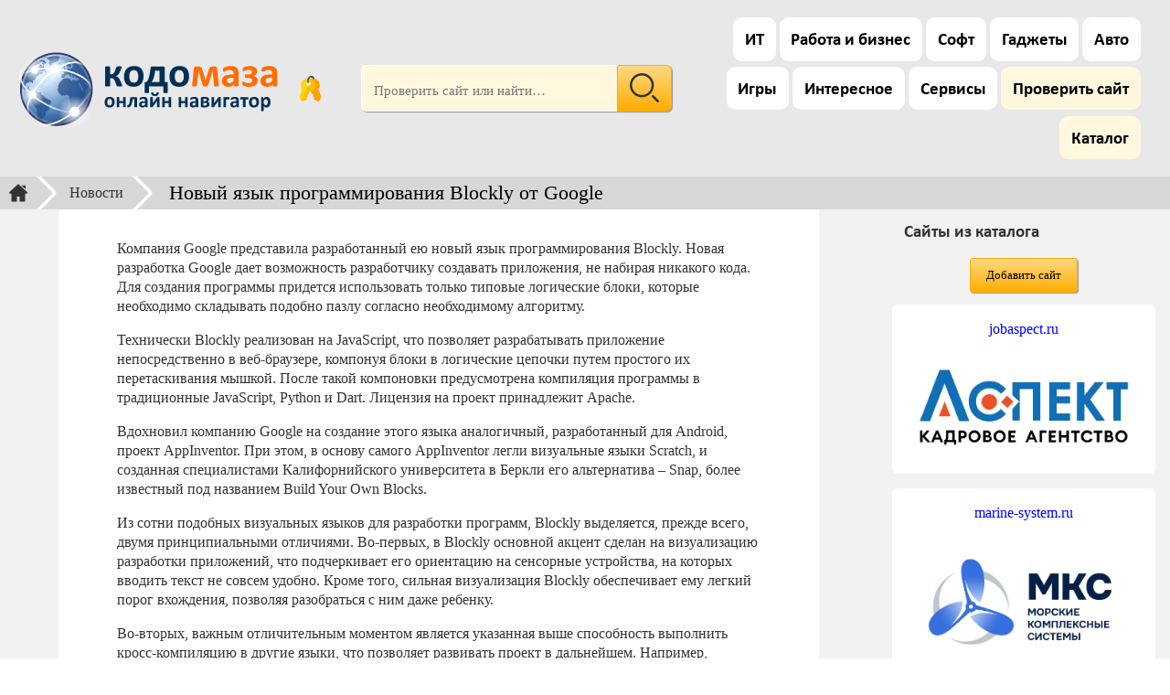

--- FILE ---
content_type: text/html; charset=utf-8
request_url: https://codomaza.com/news/novyjj-jazyk-programmirovanija-blockly-ot-google
body_size: 9334
content:
<!DOCTYPE html>
<html lang="ru">
<head>
    <meta charset="utf-8">
    <meta http-equiv="X-UA-Compatible" content="IE=edge">
    <meta name="viewport" content="width=device-width, initial-scale=1">
    <meta name="description" content="Компания Google представила разработанный ею новый визуальный язык программирования Blockly.">
            <meta name="keywords" content="визуальный язык программирования blockly google">
        <meta name="format-detection" content="telephone=no">
    <meta name="generator" content="Koda 2.2.1">
    <meta name="theme-color" content="#e7e7e7">
    <link rel="icon" href="/favicon.svg">
    <link rel="apple-touch-icon" href="/apple-touch-icon.png">
    <link rel="manifest" href="/manifest.json">
    <link href="/tpl/theme/main.css?060833" rel="stylesheet">
            <style>.top-nav nav a[data-tag="1"]{color: #fff;background: #ff6d00}</style>
            <link href="/components/koda-editor/theme-std.css?060833" rel="stylesheet">
    <!-- Yandex.RTB -->
    <script>window.yaContextCb=window.yaContextCb||[]</script>
    <script src="https://yandex.ru/ads/system/context.js" async></script>
    <title>Новый язык программирования Blockly от Google</title>
</head>
<body>
<header class="wrapper">
    <div class="container max-1500">
        <div class="top-nav">
            <div class="header">
                <a class="logo" href="/" title="На главную"></a>
                <a class="login-link dialog dialog--login" href="#login" title="Личный кабинет">&nbsp;</a>
            </div>
            <div>
                <form method="post" action="/" novalidate>
                    <input type="hidden" name="s" value="4574f2b3797715a77a9ac0d3ae192ae2">
                    <input type="url" class="field-joint" name="search" value="" placeholder="Проверить сайт или найти&hellip;"><button class="btn btn--joint btn--color-bright btn--search" name="submit" title="Поиск">&nbsp;</button>
                </form>
            </div>
            <nav>
                <a data-tag="3" href="/it">ИТ</a>
                <a data-tag="2" href="/job">Работа и бизнес</a>
                <a data-tag="4" href="/soft">Софт</a>
                <a data-tag="5" href="/gadgets">Гаджеты</a>
                <a data-tag="7" href="/auto">Авто</a>
                <a data-tag="8" href="/games">Игры</a>
                <a data-tag="9" href="/fun">Интересное</a>
                <a data-tag="6" href="/web">Сервисы</a>
                <a href="/analiz" class="page-audit">Проверить сайт</a>
                <a href="/catalog" class="page-audit">Каталог</a>
            </nav>
        </div>
    </div>
</header>
<section class="container max bg-LightGray">
    <div class="breadcrumbs">
<a href="/" title="Главная"> </a><a href="/news">Новости</a><h1>Новый язык программирования Blockly от Google</h1></div></section>
<div class="wrapper">
    <div class="container max-1500 grid tpl-post bg-Light">
        <main>

<article>
<p>Компания Google представила разработанный ею новый язык программирования Blockly. Новая разработка Google дает возможность разработчику создавать приложения, не набирая никакого  кода. Для создания программы придется использовать только типовые логические блоки, которые необходимо складывать подобно пазлу согласно необходимому алгоритму.</p>
<p>Технически Blockly реализован на JavaScript, что позволяет разрабатывать приложение непосредственно в веб-браузере, компонуя блоки в логические цепочки путем простого их перетаскивания мышкой. После такой компоновки предусмотрена компиляция программы в традиционные JavaScript, Python и Dart. Лицензия на проект принадлежит Apache.</p>
<p>Вдохновил компанию Google на создание этого языка аналогичный, разработанный для Android, проект AppInventor. При этом, в основу самого AppInventor легли визуальные языки Scratch, и созданная специалистами Калифорнийского университета в Беркли его альтернатива – Snap, более известный под названием Build Your Own Blocks.</p>
<p>Из сотни подобных визуальных языков для разработки программ, Blockly выделяется, прежде всего, двумя принципиальными отличиями. Во-первых, в Blockly основной акцент сделан на визуализацию разработки приложений, что подчеркивает его ориентацию на сенсорные устройства, на которых вводить текст не совсем удобно. Кроме того, сильная визуализация Blockly обеспечивает ему легкий порог вхождения, позволяя разобраться с ним даже ребенку.</p>
<p>Во-вторых, важным отличительным моментом является указанная выше способность выполнить кросс-компиляцию в другие языки, что позволяет развивать проект в дальнейшем. Например, отдельные составляющие программы могут быть легко и быстро созданы на Blockly, а в дальнейшем, после компиляции в тот же Python, могут дорабатываться на нем или вставляться в уже готовый проект. При этом Google отмечает, что сегодня, при разработке какого-либо приложения, например расширения к офисным пакетам, только десятая часть кода отвечает за сопряжение расширения с API-хостом приложения. Весь остальной код приходится на «полезную логику», которую очень удобно, и главное быстро, можно создать на Blockly, который затем доработать для взаимодействия с API на Python.</p>
<p>Единственным существующим минусом Blockly является невозможность разработки на нем больших программ. Основной областью применения языка являются создание небольших сервисных скриптов, со сложной логикой и неоднократно вложенными логическими и циклическими блоками. Кроме того, специалисты Google говорят о возможном расширении в ближайшее время семантики Blockly, что поставит его на один уровень с уже существующими языками программирования, перейдя от образа обучающего языка к современному мультиплатформенному языку. Скорее всего, именно из-за планируемого расширения Blockly в нем не используется упаковка логики в применяемые сегодня условно-символические схемы.</p>
<p>Как уже упоминалось, разработка программы ведется непосредственно в браузере. Все промежуточные результаты работы можно сохранить в XML-файле, а затем при необходимости загрузить его. Помимо циклов и ветвлений Blockly поддерживает также и рекурсию. В ближайшее время будут добавлены элементы отладки, работа с курсором, возможность генерации кода для Arduino-устройств. Кроме того, планируется реализация таких элементов программирования, как вызов обработчика в случае возникновения определенных изменений и ситуаций, передача значений процедур и функций. Также предусмотрена доработка документации по этому языку, а также возможность копирования-вставки логических блоков (их массивов).</p>
<p>Говоря о целях разработки Blockly, один из его авторов Neil Fraser отметил, что их задача была в том, чтобы сделать программирование доступным для более широкого круга лиц, а не только небольшой касте программистов.</p>


    <div class="post-info">
        <div>
            <span class="create-date">14 июн. 2012</span>
            <span class="views">4,039</span>
            <span class="comments">1</span>
        <span class="page-tag"><a href="/news">Новости</a></span>
        </div>
        <a class="btn btn--small btn--color-bright comment-form-open" href="#smoothComments">Комментировать</a>
        <div class="post-author">
                <img class="block avatar avatar--small" alt="Владимир"
                     src="/content/avatars/1.jpg?1b57678755a5b285b2a836623ca4aee2">
            <div class="post-author-name">
                <b>CodoMaza</b><br>Владимир             </div>
        </div>
    </div>
    <div id="share-buttons" class="m-top"></div>
</article>
<div id="c">
<h2 id="comment-form-header">Комментарии</h2>
<form action="#c" id="smoothComments" method="post" name="comment-form" class="text-center m-top m-btm-3 max-800">
<div class="koda-editor" id="editor">
    <div class="editor-functions">
        <button class="func func--p" title="Параграф"></button>
        <button class="func func--bold" title="Жирный шрифт"></button>
        <button class="func func--i" title="Курсив"></button>
        <button class="func func--h" title="Заголовок"></button>
        <button class="func func--ul" title="Список"></button>
        <button class="func func--ol" title="Нумерованный список"></button>
        <button class="func func--a" title="Ссылка"></button>
        <button class="func func--q" title="Цитирование"></button>
        <button class="func func--img" title="Изображение"></button>
        <select class="func func--code" title="Пример кода">
            <option value="" hidden></option>
            <option value="markup">HTML/XML</option>
            <option value="css">CSS</option>
            <option value="scss">SCSS</option>
            <option value="javascript">JavaScript</option>
            <option value="typescript">TypeScript</option>
            <option value="php">PHP</option>
            <option value="python">Python</option>
            <option value="perl">Perl</option>
            <option value="sql">SQL</option>
            <option value="json">JSON</option>
            <option value="regex">Regex</option>
            <option value="shell">Bash</option>
            <option value="rust">Rust</option>
            <option value="java">Java</option>
            <option value="clike">C++/C#</option>
        </select>
        <button class="func func--view" title="Предпросмотр"></button>
    </div>
    <textarea rows="6" placeholder="Введите текст..."></textarea>
    <div class="editor-preview"></div>
    <input type="hidden" name="comment" value="" class="editor-content">
</div>
    <input type="hidden" name="reply_id" value="0">
    <div class="field-wrapper m-top-05">
        <img width="142" height="48" src="https://codomaza.com/components/w3captcha/captcha.php" class="captcha-code" alt="captcha">
        <input type="text" maxlength="5" placeholder="Проверочный код"
             name="captcha" value="">
        <input type="submit" name="save-comment" class="btn btn--color-bright" value="Добавить комментарий">
    </div>
</form>
<div class="item-wrapper reply-lvl-0">
    <div class="item-comment" id="comment-id-267">
                <div class="flex flex--ai-center">
                            <span class="no-login">Анонимно,</span>
                        <span class="time">&nbsp;17 янв. 2013</span>
                            <a href="#smoothComments" onclick="reply_on(267,267)" class="reply-open m-lt-auto">Ответить</a>
                    </div>
        <div class="comment-body"><p>Tip top stuff. I'll expect more now.</p></div>
    </div>
</div>
</div>

<br>
            <noindex>
                <div class="p">
<div class="article-list">
    <div onclick="location.href='/gadgets/chem-otlichaetsya-iphone-16-ot-16-pro-i-stoit-li-pereplachivat-za-iphone-16-pro-max'">
        <a rel="nofollow" href="/gadgets/chem-otlichaetsya-iphone-16-ot-16-pro-i-stoit-li-pereplachivat-za-iphone-16-pro-max">Чем отличается iPhone 16 от 16 Pro и стоит ли переплачивать за iPhone 16 Pro Max</a>
<picture><img decoding="async" loading="lazy" width="1000" height="599" src="/content/uploads/otlichiya-iphone-16-ot-16-pro.webp" alt="Отличия iPhone 16 от 16 Pro"></picture>
    </div>
    <div onclick="location.href='/job/veb-tekhnologii-vostrebovannost-dlya-obshchestva-i-ehkonomiki'">
        <a rel="nofollow" href="/job/veb-tekhnologii-vostrebovannost-dlya-obshchestva-i-ehkonomiki">Веб-технологии: востребованность для общества и экономики</a>
<picture><img decoding="async" loading="lazy" width="1000" height="600" src="/content/uploads/3740-preview.webp" alt="Веб-технологии"></picture>
    </div>
    <div onclick="location.href='/web/kak-na-sajte-himera-prohodit-proverka-nomera-egrn'">
        <a rel="nofollow" href="/web/kak-na-sajte-himera-prohodit-proverka-nomera-egrn">Как на сайте Himera проходит проверка номера ЕГРН?</a>
<picture><img decoding="async" loading="lazy" width="1000" height="612" src="/content/uploads/3739-preview.webp" alt="Проверка номера ЕГРН"></picture>
    </div>
    <div onclick="location.href='/job/kak-entuziasty-otkryvayut-masterskie-na-frezernyh-i-lazernyh-stankah-i-konkuriruyut-s-fabrikami'">
        <a rel="nofollow" href="/job/kak-entuziasty-otkryvayut-masterskie-na-frezernyh-i-lazernyh-stankah-i-konkuriruyut-s-fabrikami">Как энтузиасты открывают мастерские на фрезерных и лазерных станках и конкурируют с фабриками</a>
<picture><img decoding="async" loading="lazy" width="730" height="500" src="/content/uploads/frezernye-stanki-s-chpu-dlya-biznesa.webp" alt="Фрезерные станки с ЧПУ для бизнеса"></picture>
    </div>
    <div onclick="location.href='/it/chto-delat-esli-pozicii-sajta-padayut-plan-dejstvij'">
        <a rel="nofollow" href="/it/chto-delat-esli-pozicii-sajta-padayut-plan-dejstvij">Что делать, если позиции сайта падают: план действий</a>
<picture><img decoding="async" loading="lazy" width="1000" height="667" src="/content/uploads/3737-preview.webp" alt="Позиции сайта"></picture>
    </div>
    <div onclick="location.href='/article/plesen-v-dome-pochemu-poyavlyaetsya-i-kak-ot-neyo-izbavitsya-navsegda'">
        <a rel="nofollow" href="/article/plesen-v-dome-pochemu-poyavlyaetsya-i-kak-ot-neyo-izbavitsya-navsegda">Плесень в доме: почему появляется и как от неё избавиться навсегда</a>
<picture><img decoding="async" loading="lazy" width="1280" height="856" src="/content/uploads/3736-preview.webp" alt="Плесень в доме"></picture>
    </div>
    <div onclick="location.href='/gadgets/top-5-luchshih-dronov-dji-obzor-harakteristiki-i-sovety-po-vyboru'">
        <a rel="nofollow" href="/gadgets/top-5-luchshih-dronov-dji-obzor-harakteristiki-i-sovety-po-vyboru">ТОП-5 лучших дронов DJI: обзор, характеристики и советы по выбору</a>
<picture><img decoding="async" loading="lazy" width="1280" height="747" src="/content/uploads/dron-v-nebe-preview.webp" alt="Обзор дронов DJI"></picture>
    </div>
    <div onclick="location.href='/web/kak-kupit-podarochnye-karty-apple-v-rossii-dlya-popolneniya-apple-id'">
        <a rel="nofollow" href="/web/kak-kupit-podarochnye-karty-apple-v-rossii-dlya-popolneniya-apple-id">Как купить подарочные карты Apple в России для пополнения Apple ID</a>
<picture><img decoding="async" loading="lazy" width="800" height="448" src="/content/uploads/3734-preview.webp" alt="Как пополнить Apple ID в России"></picture>
    </div>
    <div onclick="location.href='/job/finansovaya-gramotnost-kak-sdelat-zarplatnuyu-kartu'">
        <a rel="nofollow" href="/job/finansovaya-gramotnost-kak-sdelat-zarplatnuyu-kartu">Финансовая грамотность: как сделать зарплатную карту?</a>
<picture><img decoding="async" loading="lazy" width="800" height="533" src="/content/uploads/3733-preview.webp" alt="Как оформить зарплатную карту"></picture>
    </div>
    <div onclick="location.href='/job/kupit-telegram-akkaunt-i-ne-progoret-kak-pravilno-investirovat'">
        <a rel="nofollow" href="/job/kupit-telegram-akkaunt-i-ne-progoret-kak-pravilno-investirovat">Купить Telegram-аккаунт и не «прогореть»: как правильно инвестировать?</a>
<picture><img decoding="async" loading="lazy" width="800" height="450" src="/content/uploads/3732-preview.webp" alt="Телеграм аккаунты"></picture>
    </div>
    <div onclick="location.href='/soft/kiberbulling-kak-slivayut-vashi-foto-i-kak-zashchitit-ih-ot-krazhi'">
        <a rel="nofollow" href="/soft/kiberbulling-kak-slivayut-vashi-foto-i-kak-zashchitit-ih-ot-krazhi">Кибербуллинг: как «сливают» ваши фото и как защитить их от кражи?</a>
<picture><img decoding="async" loading="lazy" width="800" height="534" src="/content/uploads/3731-preview.webp" alt="Слив фото"></picture>
    </div>
    <div onclick="location.href='/job/finansovaya-gramotnost-kak-nakopit-podushku-bezopasnosti'">
        <a rel="nofollow" href="/job/finansovaya-gramotnost-kak-nakopit-podushku-bezopasnosti">Финансовая грамотность: как накопить «подушку безопасности»?</a>
<picture><img decoding="async" loading="lazy" width="1280" height="890" src="/content/uploads/3730-preview.webp" alt="Финансовая подушка безопасности"></picture>
    </div>
    <div onclick="location.href='/it/medicinskie-chek-listy-zachem-nuzhny-i-kak-ispolzovat-v-klinike'">
        <a rel="nofollow" href="/it/medicinskie-chek-listy-zachem-nuzhny-i-kak-ispolzovat-v-klinike">Медицинские чек-листы: зачем нужны и как использовать в клинике</a>
<picture><img decoding="async" loading="lazy" width="800" height="533" src="/content/uploads/3729-preview.jpg" alt="Медицинские чек-листы"></picture>
    </div>
    <div onclick="location.href='/it/ecards-i-pstnet-chto-vygodnee'">
        <a rel="nofollow" href="/it/ecards-i-pstnet-chto-vygodnee">Ecards и PSTNET: как два сервиса с разным подходом упрощают платежи за рекламу и что выгоднее</a>
<picture><img decoding="async" loading="lazy" width="800" height="531" src="/content/uploads/3728-preview.jpg" alt="Ecards и PSTNET"></picture>
    </div>
    <div onclick="location.href='/gadgets/tekhnika-dlya-uchyoby-v-2025-chto-dejstvitelno-nuzhno-shkolniku-i-studentu'">
        <a rel="nofollow" href="/gadgets/tekhnika-dlya-uchyoby-v-2025-chto-dejstvitelno-nuzhno-shkolniku-i-studentu">Техника для учёбы в 2025: что действительно нужно школьнику и студенту</a>
<picture><img decoding="async" loading="lazy" width="1280" height="852" src="/content/uploads/3727-preview.webp" alt="Техника для учёбы"></picture>
    </div>
    <div onclick="location.href='/it/targeting-v-telegram-ads-s-marketologom-pro-aktualnye-strategii-2025'">
        <a rel="nofollow" href="/it/targeting-v-telegram-ads-s-marketologom-pro-aktualnye-strategii-2025">Таргетинг в Telegram Ads с Маркетологом PRO — актуальные стратегии 2025</a>
<picture><img decoding="async" loading="lazy" width="1280" height="667" src="/content/uploads/3726-preview.webp" alt="Таргетинг в Telegram Ads"></picture>
    </div>
    <div onclick="location.href='/job/telefoniya-dlya-ofisa-kak-virtualnaya-ats-i-oblachnye-servisy-povyshayut-prodazhi'">
        <a rel="nofollow" href="/job/telefoniya-dlya-ofisa-kak-virtualnaya-ats-i-oblachnye-servisy-povyshayut-prodazhi">Телефония для офиса: как виртуальная АТС и облачные сервисы повышают продажи</a>
<picture><img decoding="async" loading="lazy" width="1280" height="854" src="/content/uploads/3725-preview.webp" alt="Телефония для офиса"></picture>
    </div>
    <div onclick="location.href='/article/koshelyok-v-telefone-chto-takoe-cifrovaya-karta'">
        <a rel="nofollow" href="/article/koshelyok-v-telefone-chto-takoe-cifrovaya-karta">Кошелёк в телефоне: что такое цифровая карта?</a>
<picture><img decoding="async" loading="lazy" width="1280" height="854" src="/content/uploads/3724-preview.webp" alt="Кошелёк в телефоне"></picture>
    </div>
    <div onclick="location.href='/games/top-besplatnyh-igr-na-android-2025-luchshie-hity-bez-vlozhenij'">
        <a rel="nofollow" href="/games/top-besplatnyh-igr-na-android-2025-luchshie-hity-bez-vlozhenij">Топ бесплатных игр на Андроид 2025: лучшие хиты без вложений</a>
<picture><img decoding="async" loading="lazy" width="1280" height="720" src="/content/uploads/3723-preview.webp" alt="Бесплатные игры на Андроид"></picture>
    </div>
</div>
            <div id="article-list">
            <div class="text-center m-btm m-top"><a rel="nofollow" class='btn btn--color-bright next-page' href='/async'>Показать ещё</a></div>
        </div>
                    </div>
            </noindex>
        </main>
        <aside>
            <div class="sticky cf">
                <h3>Сайты из каталога</h3>
                <div class="text-center"><a href="#toCatalog" class="btn btn--color-bright btn--small m-btm dialog dialog--toCatalog dashed">Добавить сайт</a></div>
                <noindex>
<div class="catalog-list">
<div onclick="location.href='/analiz/jobaspect.ru'">
    <div class="text-center">
        <a href="/analiz/jobaspect.ru" class="siteName" title="Проверка сайта jobaspect.ru">jobaspect.ru</a>
    </div>
<picture><img decoding="async" loading="lazy" width="633" height="256" src="/content/catalog/jobaspect.ru.webp?20250819" alt="Кадровое агентство «АСПЕКТ»"></picture></div>
<div onclick="location.href='/analiz/marine-system.ru'">
    <div class="text-center">
        <a href="/analiz/marine-system.ru" class="siteName" title="Проверка сайта marine-system.ru">marine-system.ru</a>
    </div>
<picture><img decoding="async" loading="lazy" width="601" height="301" src="/content/catalog/marine-system.ru.webp?20250522" alt="ООО «МКС»"></picture></div>
<div onclick="location.href='/analiz/unipump.ru'">
    <div class="text-center">
        <a href="/analiz/unipump.ru" class="siteName" title="Проверка сайта unipump.ru">unipump.ru</a>
    </div>
<picture><img decoding="async" loading="lazy" width="365" height="116" src="/content/catalog/unipump.ru.png?20250522" alt="UNIPUMP — Насосное оборудование"></picture></div>
<div onclick="location.href='/analiz/cocacolshik.ru'">
    <div class="text-center">
        <a href="/analiz/cocacolshik.ru" class="siteName" title="Проверка сайта cocacolshik.ru">cocacolshik.ru</a>
    </div>
<picture><img decoding="async" loading="lazy" width="806" height="360" src="/content/catalog/cocacolshik.ru.webp?20250513" alt="Кока-Кольщик — Татуировки в Москве"></picture></div>
<div onclick="location.href='/analiz/torgtut.ru'">
    <div class="text-center">
        <a href="/analiz/torgtut.ru" class="siteName" title="Проверка сайта torgtut.ru">torgtut.ru</a>
    </div>
<picture><img decoding="async" loading="lazy" width="526" height="454" src="/content/catalog/torgtut.ru.jpg?20241117" alt="Доска бесплатных объявлений TorgTut.ru"></picture></div>
<div onclick="location.href='/analiz/ruzvon.ru'">
    <div class="text-center">
        <a href="/analiz/ruzvon.ru" class="siteName" title="Проверка сайта ruzvon.ru">ruzvon.ru</a>
    </div>
<picture><img decoding="async" loading="lazy" width="456" height="140" src="/content/catalog/ruzvon.ru.png?20240911" alt="Бесплатная доска объявлений России ruzvon.ru"></picture></div>
<div onclick="location.href='/analiz/n555.ru'">
    <div class="text-center">
        <a href="/analiz/n555.ru" class="siteName" title="Проверка сайта n555.ru">n555.ru</a>
    </div>
<picture><img decoding="async" loading="lazy" width="502" height="186" src="/content/catalog/n555.ru.png?20240911" alt="Доска бесплатных объявлений n555.ru"></picture></div>
<div onclick="location.href='/analiz/rudos.ru'">
    <div class="text-center">
        <a href="/analiz/rudos.ru" class="siteName" title="Проверка сайта rudos.ru">rudos.ru</a>
    </div>
<picture><img decoding="async" loading="lazy" width="574" height="218" src="/content/catalog/rudos.ru.png?20240911" alt="Доска бесплатных объявлений rudos.ru"></picture></div>
<div onclick="location.href='/analiz/rekast.ru'">
    <div class="text-center">
        <a href="/analiz/rekast.ru" class="siteName" title="Проверка сайта rekast.ru">rekast.ru</a>
    </div>
<picture><img decoding="async" loading="lazy" width="1476" height="1162" src="/content/catalog/rekast.ru.png?20240305" alt="rekast.ru"></picture></div>
<div onclick="location.href='/analiz/fitsharing.ru'">
    <div class="text-center">
        <a href="/analiz/fitsharing.ru" class="siteName" title="Проверка сайта fitsharing.ru">fitsharing.ru</a>
    </div>
<picture><img decoding="async" loading="lazy" width="886" height="278" src="/content/catalog/fitsharing.ru.png?20240305" alt="fitsharing.ru"></picture></div>
</div>
                </noindex>
                <div>&nbsp;</div>
            </div>
        </aside>
    </div>
</div>
<footer class="wrapper">
    <div class="container max-1600 footer">
        <div class="footer-nav">
            <div>
                <a href="/">Главная</a><br>
                <a href="/search">Поиск</a><br>
                                    <a class="main-url dialog dialog--login" href="#login">Войти</a><br>
                                <a class="main-url dialog dialog--contacts" href="#contacts">Контакты</a>
            </div>
            <div>
                <a href="/news">Новости</a><br>
                <a href="/job">Работа и бизнес</a><br>
                <a href="/it">ИТ</a><br>
                <a href="/soft">Софт</a><br>
                <a href="/gadgets">Гаджеты</a>
            </div>
            <div>
                <a href="/web">Сервисы</a><br>
                <a href="/auto">Авто</a><br>
                <a href="/games">Игры</a><br>
                <a href="/fun">Интересное</a>
            </div>
            <div>
                <div class="social">
                    <img src="/content/tpl/social/vk.svg" alt="ВКонтакте" onclick="window.open('https://vk.com/codomaza')">
                    <img src="/content/tpl/social/facebook.svg" alt="Facebook" onclick="window.open('https://www.facebook.com/codomazacom')">
                    <img src="/content/tpl/social/x.svg" alt="Twitter" onclick="window.open('https://twitter.com/CodoMaza')">
                </div>
                <a href="/analiz">Анализ сайтов</a><br>
                <a href="/catalog">Каталог</a>
            </div>
        </div>
        <div class="footer-info">
            <div class="copyright">
                &copy; CodoMaza, 2011-2025<br>
                <a href="/privacy">Персональные данные</a>
            </div>
            <div class="banners"></div>
            <div class="statistic">
                <img src="https://informer.yandex.ru/informer/25611443/3_1_666666FF_666666FF_1_pageviews" style="width:88px; height:31px; border:0;" alt="Яндекс.Метрика" title="Яндекс.Метрика: данные за сегодня (просмотры, визиты и уникальные посетители)">
            </div>
        </div>
    </div>
</footer>
<a href="#" class="up-btn">&nbsp;</a>
<!-- Yandex.Metrika counter -->
<script>
    (function(m,e,t,r,i,k,a){m[i]=m[i]||function(){(m[i].a=m[i].a||[]).push(arguments)};
        m[i].l=1*new Date();
        for (var j = 0; j < document.scripts.length; j++) {if (document.scripts[j].src === r) { return; }}
        k=e.createElement(t),a=e.getElementsByTagName(t)[0],k.async=1,k.src=r,a.parentNode.insertBefore(k,a)})
    (window, document, "script", "https://mc.yandex.ru/metrika/tag.js", "ym");

    ym(25611443, "init", {
        clickmap:true,
        trackLinks:true,
        accurateTrackBounce:true,
        webvisor:true
    });
</script>
<!-- /Yandex.Metrika counter -->
<!-- Google tag (gtag.js) -->
<script async src="https://www.googletagmanager.com/gtag/js?id=G-8NRX6TM08T"></script>
<script>
    window.dataLayer = window.dataLayer || [];
    function gtag(){dataLayer.push(arguments);}
    gtag('js', new Date());

    gtag('config', 'G-8NRX6TM08T');
</script>
<script defer src="/components/jquery/jquery.min.js"></script>
<script defer src="/components/stickyKit/jquery.sticky-kit.min.js"></script>
<script>document.addEventListener("DOMContentLoaded", function() { $(".sticky").stick_in_parent(); });</script>
<div id="login" class="zoom-anim-dialog mfp-hide"><div></div></div>
<div id="reg" class="zoom-anim-dialog mfp-hide"><div></div></div>
<div id="recovery" class="zoom-anim-dialog mfp-hide"><div></div></div>
<div id="contacts" class="zoom-anim-dialog mfp-hide"><div></div></div>
<div id="toCatalog" class="zoom-anim-dialog mfp-hide"><div></div></div>
<link href="/tpl/theme/dialogs.css?060833" rel="stylesheet">
<link href="/components/magnificPopup/magnific-popup.css" rel="stylesheet">
<script defer src="/components/magnificPopup/jquery.magnific-popup.min.js"></script>
<script defer src="/components/koda-editor/koda-editor.js"></script>
<script defer src="/tpl/js/comments.js"></script>
<script defer>
let textReplyDefault = 'Комментировать';
let textReplyOn = 'Ответ на комментарий';
let textReplyCancel = 'Отменить ответ';
document.addEventListener('DOMContentLoaded', function() {
    runKodaEditor('#editor', true);
}, false);
</script>
<script>let rowsPerPage = 20;</script>
<script defer src="/components/jscroll/jquery.jscroll.min.js"></script>
<script defer src="/components/pageFeed/blogPostsAjax/get.js"></script>
<script defer src="/tpl/js/main.js"></script>
<!--[if lt IE 9]>
<script defer src="/components/html5shiv/html5shiv.js"></script>
<script defer src="/components/respondJS/respond.min.js"></script>
<![endif]-->
</body>
</html>


--- FILE ---
content_type: text/css
request_url: https://codomaza.com/tpl/theme/main.css?060833
body_size: 12084
content:
@charset "UTF-8";
:root {
  font: 1em Verdana;
  line-height: 1.35;
  box-sizing: border-box;
  -webkit-text-size-adjust: 100%; }

@media screen and (max-width: 560px) {
  :root {
    font: .9em Verdana;
    line-height: 1.35; } }
*,
::before,
::after {
  box-sizing: inherit; }

html {
  height: 100%; }

body {
  min-width: 320px;
  width: 100%;
  height: 100%;
  margin: 0;
  color: #333;
  background-color: #fff; }

footer {
  display: table;
  width: 100%; }

ul li {
  margin-top: .3em; }

a:link,
a:visited {
  color: #0000FF; }

a:hover,
a:active {
  color: #ff6d00; }

picture {
  display: inline-block; }

img {
  max-width: 100%;
  width: auto;
  height: auto; }

main {
  min-width: 0;
  display: block; }

pre {
  white-space: pre-wrap;
  overflow-x: auto; }

pre.line-numbers {
  max-height: 20em; }

@media (min-width: 39em) {
  pre.line-numbers {
    max-height: 40em; } }
.body-min-360 {
  min-width: 360px; }

.body-min-420 {
  min-width: 420px; }

.body-min-480 {
  min-width: 480px; }

.body-min-640 {
  min-width: 640px; }

.body-min-768 {
  min-width: 768px; }

.wrapper {
  max-width: 100%;
  margin: 0 auto; }

.container {
  max-width: 1400px;
  margin: 0 auto; }

.max-220 {
  max-width: 220px; }

.max-400 {
  max-width: 400px; }

.max-500 {
  max-width: 500px; }

.max-600 {
  max-width: 600px; }

.max-800 {
  max-width: 800px; }

.max-1000 {
  max-width: 1000px; }

.max-1100 {
  max-width: 1100px; }

.max-1200 {
  max-width: 1200px; }

.max-1300 {
  max-width: 1300px; }

.max-1500 {
  max-width: 1500px; }

.max-1600 {
  max-width: 1600px; }

.max-1700 {
  max-width: 1700px; }

.max-1800 {
  max-width: 1800px; }

.max-1900 {
  max-width: 1900px; }

.max-2000 {
  max-width: 2000px; }

.max {
  max-width: 100%; }

.min-h-250 {
  min-height: 250px; }

.min-h-330 {
  min-height: 330px; }

.min-h-350 {
  min-height: 350px; }

.min-h-450 {
  min-height: 450px; }

.min-h-490 {
  min-height: 490px; }

.min-h-520 {
  min-height: 520px; }

.row::after {
  content: " ";
  display: block;
  clear: both; }

.col {
  float: left;
  text-align: center; }

.col--1 {
  width: 8.3333%; }

.col--2 {
  width: 16.6667%; }

.col--3 {
  width: 25%; }

.col--4 {
  width: 33.3333%; }

.col--5 {
  width: 41.6667%; }

.col--6 {
  width: 50%; }

.col--7 {
  width: 58.3333%; }

.col--8 {
  width: 66.6667%; }

.col--9 {
  width: 75%; }

.col--10 {
  width: 83.3333%; }

.col--12 {
  width: 91.6667%; }

.col--12 {
  width: 100%; }

.flex {
  display: -ms-flexbox;
  display: -webkit-flex;
  display: flex;
  flex-direction: row;
  flex-wrap: wrap; }

.flex--column {
  flex-direction: column; }

.flex--nowrap {
  flex-wrap: nowrap; }

.flex--jc-end {
  justify-content: flex-end; }

.flex--jc-center {
  justify-content: center; }

.flex--jc-between {
  justify-content: space-between; }

.flex--jc-around {
  justify-content: space-around; }

.flex--ai-start {
  align-items: flex-start; }

.flex--ai-end {
  align-items: flex-end; }

.flex--ai-center {
  align-items: center; }

.flex--ai-baseline {
  align-items: baseline; }

.grid {
  display: -ms-grid;
  display: grid; }

.grid-fields {
  display: -ms-grid;
  display: grid;
  grid-column-gap: 1%; }

.grid-fields > * {
  width: 100%; }

@supports (display: grid) {
  .grid--50 {
    grid-template-columns: 50fr 50fr; }

  .grid--33 {
    grid-template-columns: 1fr 1fr 1fr; }

  .grid--25 {
    grid-template-columns: 1fr 1fr 1fr 1fr; }

  .grid--3070 {
    grid-template-columns: 30fr 70fr; }

  .grid--6040 {
    grid-template-columns: 60fr 40fr; } }
.tpl-user aside {
  padding: 1em 0 2em 0;
  background: #e3e3e3; }

.tpl-user main {
  padding: 2em 1em 3em 1em; }

@supports (display: grid) {
  @media (min-width: 45em) {
    .tpl-user {
      grid-template-areas: "aside  main";
      grid-template-columns: 20em 1fr;
      grid-template-rows: repeat(3, auto); }

    .tpl-user main {
      grid-area: main;
      padding: 2em 2em 3em 2em; }

    .tpl-user aside {
      grid-area: aside; } } }
.audit-limits {
  display: inline-block;
  width: 100px;
  padding: .6rem;
  background: #fff;
  color: #000;
  border-radius: .35rem;
  font-size: 1.1em; }

.account, .tariff-mark {
  padding: .1rem .4rem;
  border-radius: .35rem;
  color: #fff;
  font-size: .65rem; }

.account--std {
  background: #8f8f8f; }

.account--pro {
  background: #34af00; }

.account--max {
  background: #fd7200; }

.tariff-mark--std {
  background: #8f8f8f; }

.tariff-mark--ext {
  background: #34af00; }

.item-wrapper {
  width: 100%; }

.item,
.site-item,
.site-lists > div {
  position: relative;
  padding: .8em 1em;
  margin: 2px 0;
  word-break: break-word;
  border-radius: .3em;
  background-color: #fff;
  border-bottom: 1px solid #d0d0d0; }

.site-lists > div {
  padding: 0;
  margin: 2rem 0;
  background-color: #f2f2f2;
  border-bottom: none; }

.list-name {
  display: inline-block;
  padding: .3em .6em;
  font-size: 1.1rem;
  border-radius: .6em;
  background-color: #4e5c8c;
  color: #fff; }

.site-arr {
  padding-top: 1em;
  min-height: 20px; }

.itemDelete {
  display: inline-block;
  width: 2rem;
  height: 1.4rem;
  background: url(img/trash.svg) no-repeat top 0.4rem right/1rem; }

.itemDelete:hover {
  cursor: pointer; }

.siteName {
  display: inline-block;
  margin-bottom: .5rem;
  text-decoration: none; }

.siteInfo {
  display: inline-block; }

.siteInfo2 {
  position: absolute;
  right: .7rem;
  top: .5rem; }

.external {
  display: inline-block;
  width: 1.4rem;
  height: 1rem;
  background: url(img/external.svg) no-repeat left/1rem; }

.external:hover {
  background: url(img/external-hover.svg) no-repeat left/1rem; }

.metric {
  display: inline-block;
  padding: .4rem .4rem .4rem 1.8rem;
  margin: .1rem;
  color: #000;
  background-repeat: no-repeat;
  background-position: left .3rem top .35rem;
  background-size: 1.1rem;
  background-color: #ececec;
  border-radius: .5rem;
  font-size: .8rem;
  cursor: pointer; }

.metric--yandex {
  background-image: url(img/metric-yandex.svg); }

.metric--hits {
  background-image: url(img/metric-hits.svg); }

.metric--traffic {
  background-image: url(img/metric-traffic.svg); }

.metric--seo {
  background-image: url(img/metric-score.svg); }

.metric--tech {
  background-image: url(img/metric-tech.svg); }

.metric--safety {
  background-image: url(img/metric-safety.svg); }

.metric--reviews {
  background-image: url(img/metric-reviews.svg); }

.metric--low {
  background-color: #fdc0ad; }

.metric--mid {
  background-color: #fde076; }

.metric--max {
  background-color: #c2e073; }

.tpl-topic main {
  margin: 1em; }

.tpl-topic aside {
  padding: 0 1rem 1rem 1rem; }

.tpl-topic aside h3 {
  margin: .8rem;
  font-family: Calibri;
  font-weight: normal; }

@supports (display: grid) {
  @media (min-width: 45em) {
    .tpl-topic {
      grid-template-areas: "aside  main";
      grid-template-columns: 20em 1fr;
      grid-template-rows: repeat(3, auto); }

    .tpl-topic main {
      grid-area: main; }

    .tpl-topic aside {
      grid-area: aside; } } }
.tpl-post main {
  margin-bottom: 1em; }

.tpl-post main > * {
  margin: 0 1em 0 1em; }

.tpl-post main > picture:first-child {
  margin: 0 auto;
  display: block; }

.tpl-post main > picture:first-child img {
  display: block;
  padding: 0;
  margin: 0 auto; }

.tpl-post article {
  margin: 0 0 1.5em 0;
  padding: 1em 1em 2em 1em;
  background: #fff; }

.tpl-post aside {
  padding: 0 1rem 1rem 1rem; }

.tpl-post aside h3 {
  margin: .8rem;
  font-family: Calibri;
  font-weight: normal; }

.tpl-post main > img {
  margin: 0; }

@supports (display: grid) {
  @media (min-width: 65em) {
    .tpl-post {
      grid-template-areas: "main  aside";
      grid-template-columns: 1fr 20em;
      grid-template-rows: repeat(3, auto); }

    .tpl-post main {
      grid-area: main; }

    .tpl-post main > * {
      margin: 0 2em 0 4em; }

    .tpl-post aside {
      grid-area: aside; }

    .tpl-post article {
      margin: 0 4em;
      padding: 1em 4em 2em 4em;
      border-radius: 0 0 1em 1em; } } }
.post-info {
  display: flex;
  flex-wrap: wrap;
  justify-content: space-between;
  align-items: center;
  margin-top: 2rem; }

.page-tags {
  margin-top: .5rem; }

.page-tag,
.create-date,
.views,
.comments {
  display: inline-block;
  margin: .2rem 0;
  padding: .5rem .5rem .5rem 1.8rem;
  font-size: .8rem;
  border-radius: .3rem;
  white-space: nowrap;
  background: #e8e8e8 url("img/posts/calendar.svg") no-repeat left 0.4rem center/1.1rem; }

.views {
  background: #e8e8e8 url("img/posts/eye.svg") no-repeat left 0.4rem center/1.2rem; }

.comments {
  background: #e8e8e8 url("img/posts/comments.svg") no-repeat left 0.4rem center/1.2rem; }

.page-tag {
  white-space: pre-wrap;
  background: #e8e8e8 url("img/posts/tags.svg") no-repeat left 0.4rem center/1.2rem; }

.post-author {
  display: flex;
  margin-top: 1rem; }

.post-author-name {
  padding-left: 1rem;
  margin-top: 1.5rem; }

#comment-form-header {
  font-family: Calibri;
  font-size: 1.8em; }

#smoothComments {
  display: none; }

.breadcrumbs {
  max-width: 1500px;
  margin: 0 auto;
  overflow: hidden;
  background: #d7d7d7; }

.breadcrumbs a, .breadcrumbs h1 {
  position: relative;
  padding: 0 10px 0 36px;
  margin: 0;
  display: block;
  float: left;
  text-decoration: none;
  outline: none;
  line-height: 36px;
  color: #333;
  background: #d7d7d7; }

.breadcrumbs a:first-child {
  padding: 0 20px 0 20px;
  height: 36px;
  background: url(/components/breadcrumbs/img/home.svg) no-repeat center 8px/20px; }

.breadcrumbs h1 {
  display: inline;
  margin: 0;
  padding: 5px 20px 5px 40px;
  line-height: 26px;
  font-size: 1.4rem;
  font-weight: normal;
  color: #000; }

.breadcrumbs .index-header {
  padding-left: 1rem;
  font-size: 1.2rem; }

.breadcrumbs a:hover {
  background: #56648f linear-gradient(to right, #758abd, #56648f);
  color: #fff; }

.breadcrumbs a:hover:first-child {
  background: #56648f url(/components/breadcrumbs/img/home-hover.svg) no-repeat center top 8px/20px; }

.breadcrumbs a:hover:after {
  background: #56648f; }

.breadcrumbs a:after {
  content: '';
  position: absolute;
  top: 0;
  right: -18px;
  width: 36px;
  height: 36px;
  transform: scale(0.7) rotate(45deg);
  z-index: 1;
  background: #d7d7d7;
  box-shadow: 2px -2px 0 2px #fff, 3px -3px 0 2px #fff;
  border-radius: 0 5px 0 50px;
  -moz-border-radius: 0 5px 0 50px;
  -webkit-border-radius: 0 5px 0 50px; }

@media screen and (max-width: 50em) {
  .breadcrumbs {
    padding: 4px 16px 4px 16px; }

  .breadcrumbs a {
    position: relative;
    padding: 0 26px 0 5px;
    display: inline;
    float: none;
    line-height: 26px;
    color: #333;
    background: url(img/next.svg) no-repeat right top 1px/18px; }

  .breadcrumbs h1 {
    display: block;
    padding: .6em 0 .6em 0;
    width: 100%;
    clear: both; }

  .breadcrumbs a:first-child {
    padding: 0 50px 0 0;
    background: url(/components/breadcrumbs/img/home.svg) no-repeat left top/18px; }

  .breadcrumbs a:hover {
    background: url(/components/breadcrumbs/img/next.svg) no-repeat right top 1px/18px;
    color: #b0570e;
    text-decoration: underline; }

  .breadcrumbs a:hover:first-child {
    background: url(/components/breadcrumbs/img/home-hover-responsive.svg) no-repeat left top/18px; }

  .breadcrumbs a:hover:after {
    background: none; }

  .breadcrumbs a:after {
    position: relative;
    top: 0;
    right: -4px;
    width: auto;
    height: auto;
    transform: none;
    box-shadow: none; }

  .breadcrumbs a:first-child:after {
    content: '';
    position: absolute;
    width: 20px;
    height: 24px;
    left: 30px;
    background: url(/components/breadcrumbs/img/next.svg) no-repeat right top 1px/18px; } }
:focus {
  outline: none 0 !important; }

:disabled {
  background-color: #eee; }

label {
  display: inline-block; }

[type="text"],
[type="search"],
[type="tel"],
[type="url"],
[type="email"],
[type="date"],
[type="time"],
[type="number"],
[type="password"] {
  padding: .8em;
  margin: .2em 0;
  border-radius: .3em;
  border: .01em solid #fff;
  box-shadow: 1px 1px 1px rgba(0, 0, 0, 0.36);
  font: 1rem Verdana; }

.input--mid {
  font-size: 1.2rem; }

.input--big {
  font-size: 1.4rem; }

.btn {
  display: inline-block;
  padding: .8em 1.3em;
  margin: .2em 0;
  border-radius: .3em;
  font: 1rem Verdana;
  border: .01em solid #b8b8b8;
  background: #b8b8b8 linear-gradient(180deg, #dadada, #b8b8b8);
  color: #000;
  text-decoration: none;
  cursor: pointer;
  box-shadow: 1px 1px 1px rgba(0, 0, 0, 0.36); }

.btn:hover {
  border: .01em solid #c2c2c2;
  background: #c2c2c2 linear-gradient(180deg, #e5e5e5, #c2c2c2); }

a.btn {
  color: #000; }

.btn--small, a.btn--small {
  font-size: .8rem; }

.btn--mid, a.btn--mid {
  font-size: 1.2rem; }

.btn--big, a.btn--big {
  font-size: 1.4rem; }

.btn--color-blue {
  border: .01em solid #5eb9ff;
  background: #5eb9ff linear-gradient(180deg, #afd8ff, #5eb9ff); }

.btn--color-blue:hover {
  border: .01em solid #70c2ff;
  background: #70c2ff linear-gradient(180deg, #c6e4ff, #70c2ff); }

.btn--color-bright {
  border: .01em solid #ffae00;
  background: #ffae00 linear-gradient(180deg, #ffd882, #ffae00); }

.btn--color-bright:hover {
  border: .01em solid #ffba2e;
  background: #ffba2e linear-gradient(180deg, #ffdc91, #ffba2e); }

.btn--search {
  width: 60px;
  background: url(img/search.svg) no-repeat center/32px, #ffae00 linear-gradient(180deg, #ffd882, #ffae00); }

.btn--search:hover {
  background: url(img/search.svg) no-repeat center/32px, #ffba2e linear-gradient(180deg, #ffdc91, #ffba2e); }

.btn--refresh {
  width: 60px;
  background: url(img/refresh.svg) no-repeat center/32px, #ffae00 linear-gradient(180deg, #ffd882, #ffae00); }

.btn--refresh:hover {
  background: url(img/refresh.svg) no-repeat center/32px, #ffba2e linear-gradient(180deg, #ffdc91, #ffba2e); }

.btn--add-to-list {
  width: 60px;
  background: url(img/add-to-list.svg) no-repeat center/32px, #ffae00 linear-gradient(180deg, #ffd882, #ffae00); }

.btn--add-to-list:hover {
  background: url(img/add-to-list.svg) no-repeat center/32px, #ffba2e linear-gradient(180deg, #ffdc91, #ffba2e); }

textarea, select {
  padding: .8em;
  margin: .2em 0;
  border-radius: .3em;
  border: .01em solid #fff;
  box-shadow: 1px 1px 1px rgba(0, 0, 0, 0.36);
  font: 1rem Verdana; }

select {
  padding-right: 2em;
  background: #fff url(img/selector.png) no-repeat right 0.1em top 0.9em/1.5em;
  cursor: pointer;
  -webkit-appearance: none;
  -moz-appearance: none;
  -ms-appearance: none;
  appearance: none !important; }

select::-ms-expand {
  display: none; }

datalist select {
  z-index: 10;
  top: -0.7em; }

[type="checkbox"],
[type="radio"] {
  display: none; }

[type="checkbox"] + label,
[type="radio"] + label {
  position: relative;
  padding-left: 2em;
  margin: .8em;
  cursor: pointer;
  -webkit-user-select: none;
  -moz-user-select: none;
  -ms-user-select: none; }

[type="checkbox"] + label:before,
[type="radio"] + label:before {
  position: absolute;
  content: '';
  display: block;
  width: 1.25em;
  height: 1.25em;
  border: .15em solid #333;
  left: 0;
  top: 0;
  opacity: .6; }

[type="checkbox"] + label:before {
  border-radius: .35em;
  -webkit-transition: all .12s, border-color .08s;
  transition: all .12s, border-color .08s; }

[type="radio"] + label:before {
  border-radius: 50%; }

[type="checkbox"]:checked + label:before {
  width: .8em;
  top: -.3em;
  left: .3em;
  border: .25em solid #34af00;
  border-radius: 0;
  opacity: 1;
  border-top-color: transparent;
  border-left-color: transparent;
  -webkit-transform: rotate(45deg);
  transform: rotate(45deg); }

[type="radio"]:checked + label:before {
  border: 0;
  background: #34af00;
  border-radius: 50%;
  opacity: 1; }

[type="radio"].field-error + label {
  color: #ff5218; }

[type="checkbox"].field-error + label:before,
[type="radio"].field-error + label:before {
  border: .25em solid #ff5218; }

[type="checkbox"].field-error:checked + label:before {
  border: .25em solid #34af00;
  border-top-color: transparent;
  border-left-color: transparent; }

[type="radio"].field-error:checked + label:before {
  border: 0;
  background: #ff5218; }

[type="checkbox"]:disabled + label,
[type="radio"]:disabled + label {
  color: #999; }

[type="checkbox"]:disabled + label:before,
[type="radio"]:disabled + label:before {
  border: .15em solid #999; }

[type="checkbox"]:checked:disabled + label:before {
  border: .15em solid #999;
  border-top-color: transparent;
  border-left-color: transparent; }

[type="radio"]:checked:disabled + label:before {
  border: 0;
  background: #999; }

[type="range"] {
  margin: .8em;
  vertical-align: middle;
  border: none; }

.range {
  -webkit-appearance: none;
  height: 1em;
  border-radius: .6em;
  background: #d3d3d3;
  outline: none;
  opacity: 0.7;
  -webkit-transition: .2s;
  transition: opacity .2s; }

.range:hover {
  opacity: 1; }

.range::-webkit-slider-thumb {
  -webkit-appearance: none;
  appearance: none;
  width: 25px;
  height: 25px;
  border-radius: 50%;
  background: #34af00;
  cursor: pointer;
  border: none; }

.range::-moz-range-thumb {
  width: 1.6em;
  height: 1.6em;
  border-radius: 50%;
  background: #34af00;
  cursor: pointer;
  border: none; }

.range-count {
  display: inline-block;
  font-size: .9rem; }

.field-wrapper {
  display: inline-block; }

.field-max {
  width: 100%; }

.field-max-50 {
  width: calc(100% - 50px); }

.field-max-60 {
  width: calc(100% - 60px); }

.field-max-100 {
  width: calc(100% - 100px); }

.field-max-120 {
  width: calc(100% - 120px); }

.field-max-130 {
  width: calc(100% - 130px); }

.label-disabled {
  color: #999; }

.label-error {
  color: #ff5218; }

.field-error {
  background: #ffdccd; }

.field-correct {
  background: #e6ffba; }

.field-required {
  padding: 0 .3em;
  font-weight: bold;
  color: #ff5218; }

.field-joint {
  border-right: none;
  border-radius: .3em 0 0 .3em; }

.btn--joint {
  border-radius: 0 .3em .3em 0; }

.captcha-code {
  height: 48px;
  padding: 0 .7em;
  vertical-align: middle; }

.table {
  width: 100%;
  overflow-x: auto; }

.table table {
  width: auto;
  table-layout: auto; }

.table th {
  padding: .3rem;
  text-align: left;
  vertical-align: top;
  background: #e6e6e6;
  border-bottom: 1px solid #e6e6e6;
  color: #000; }

.table td {
  padding: .3rem;
  background: #eee;
  border-bottom: 1px solid #eee; }

.message {
  padding: 1em 1em 1.5em 3.5em;
  border-radius: .3em;
  text-align: left;
  word-wrap: break-word; }

.message ul {
  margin: 0;
  padding-left: 2em; }

.message--list ul {
  padding-left: 1em; }

.message li {
  margin: 0; }

.message--note {
  background: #e3e3e3 url(img/message-note.svg) no-repeat top 1.1em left 0.6em/2em;
  border: 1px solid LightGray; }

.message--info {
  background: #c7e1ff url(img/message-info.svg) no-repeat top 1.1em left 0.6em/2em;
  border: 1px solid #b7d1ef; }

.message--warning {
  background: #ffeea0 url(img/message-warning.svg) no-repeat top 1.1em left 0.6em/2em;
  border: 1px solid #efde93; }

.message--unsafe,
.message--error {
  background: #ffd9ce url(img/message-error.svg) no-repeat top 1.1em left 0.6em/2em;
  border: 1px solid #efcabf; }

.message--success {
  background: #e9ffbf url(img/message-success.svg) no-repeat top 1.1em left 0.6em/2em;
  border: 1px solid #d9efb2; }

.note,
blockquote {
  margin: 0;
  padding: 1rem;
  background: #f3f3f3;
  border-left: 4px solid #d7d7d7;
  font-style: italic; }

blockquote + blockquote {
  margin-top: 1rem; }

.note--info,
.blockquote--info {
  background: #d0e6ff;
  border-left: 4px solid #90b2e2; }

.note--warning,
.blockquote--warning {
  background: #fff1bb;
  border-left: 4px solid #ffd71a; }

.note--urgent,
.blockquote--urgent {
  background: #ffe2d8;
  border-left: 4px solid #e9a18f; }

.note--success,
.blockquote--success {
  background: #eeffd2;
  border-left: 4px solid #b0ca7f; }

.note {
  font-style: normal;
  border-left: 0; }

.sponsor {
  position: relative;
  margin: 1.6rem 0 0 0;
  padding: 1rem;
  background: #fff9e1;
  border: 4px solid #008bff; }

.sponsor-label {
  position: absolute;
  top: -1rem;
  left: .75rem;
  padding: .3rem;
  font-size: .8rem;
  background: #008bff;
  color: #fff; }

.pagination,
.paginationAjax {
  padding: 1rem;
  text-align: center; }

.pagination a,
.paginationAjax span[data-page] {
  display: inline-block;
  padding: 1rem;
  margin: 1px;
  border-radius: .6rem;
  color: #333;
  background: #e7e7e7;
  text-decoration: none; }

.pagination a:hover,
.paginationAjax span[data-page]:hover {
  background: #eee;
  color: #005fa0;
  cursor: pointer; }

span.pagination-current {
  padding: .75rem 1rem;
  margin-left: .4rem;
  border-radius: 1.5rem;
  border: 1px solid #333;
  font-weight: bold; }

.list {
  list-style: none; }

.list--dash {
  list-style: '— ' outside; }

.list--rarr {
  list-style: '→ ' outside; }

.group-items {
  display: block;
  width: 100%; }

.group-items .group-item:first-child {
  margin-top: .8rem;
  border-radius: .8rem .8rem 0 0; }

.group-items .group-item:last-child {
  margin-bottom: .8rem;
  border-radius: 0 0 .8rem .8rem; }

.group-item {
  padding: .6rem 1.4rem; }

.group-item + .group-item {
  margin-top: .1rem; }

.handle {
  display: inline-block;
  width: 1.3rem;
  height: 1rem;
  background: url(img/move.svg) no-repeat bottom left/0.9rem; }

.handle:hover {
  cursor: grab; }

.nested-0 {
  background: #fff; }

.nested-1 {
  background: #e8e8e8; }

.nested-2 {
  background: #e0e0e0; }

.nested-3 {
  background: #d3d3d3; }

.nested-4 {
  background: #c7c7c7; }

.avatar {
  width: 200px;
  height: 200px;
  border-radius: 100px;
  background-size: 200px; }

.avatar--small {
  width: 100px;
  height: 100px;
  border-radius: 50px;
  background-size: 100px; }

.avatar--mini {
  width: 50px;
  height: 50px;
  border-radius: 25px;
  background-size: 50px; }

.avatar--m {
  background: url(img/avatar-male.svg) no-repeat center top; }

.avatar--f {
  background: url(img/avatar-female.svg) no-repeat center top; }

.video {
  display: inline-block;
  padding: .8em;
  margin: 0 0 1em 0;
  background: #eee; }

video {
  width: 100%;
  height: auto; }

.iframe-responsive {
  position: relative;
  overflow: hidden;
  width: 100%;
  padding-top: 56.25%; }

.iframe-responsive iframe {
  position: absolute;
  top: 0;
  left: 0;
  bottom: 0;
  right: 0;
  width: 100%;
  height: 100%; }

.item-comment {
  position: relative;
  padding: .8em 1em;
  margin: 6px 3px;
  word-break: break-word;
  border-radius: .6rem;
  background-color: #fff; }

.reply-arrow {
  position: absolute;
  top: .1em;
  left: -1.7em;
  padding: 1em;
  background: url(img/reply-arrow.svg) no-repeat top/1em; }

.reply-lvl-0 {
  padding-right: 2em; }

.reply-lvl-1 {
  padding-right: 1em; }

.reply-lvl-2 {
  padding-right: 0; }

.reply-lvl-0 > div {
  margin-left: 0; }

.reply-lvl-1 > div {
  margin-left: 1em; }

.reply-lvl-2 > div {
  margin-left: 2em; }

@media screen and (min-width: 40em) {
  .reply-arrow {
    left: -2.1em;
    background-size: 1.5em; }

  .reply-lvl-0 {
    padding-right: 6em; }

  .reply-lvl-1 {
    padding-right: 3em; }

  .reply-lvl-2 {
    padding-right: 0; }

  .reply-lvl-0 > div {
    margin-left: 0; }

  .reply-lvl-1 > div {
    margin-left: 3em; }

  .reply-lvl-2 > div {
    margin-left: 6em; } }
.cf::before,
.cf::after {
  display: table;
  content: " "; }

.cf::after {
  clear: both; }

.right {
  float: right; }

.text-large {
  font-size: 1.2rem; }

.text-small {
  font-size: 0.8rem; }

.text-center {
  text-align: center; }

.text-left {
  text-align: left; }

.code {
  background: #fff7a7; }

.italic {
  font-style: italic; }

.bold {
  font-weight: bold; }

.underline {
  text-decoration: underline; }

.dashed {
  text-decoration-style: dashed; }

.line-through {
  text-decoration: line-through; }

.cursor-pointer {
  cursor: pointer; }

.display-none {
  display: none; }

.inline-block {
  display: inline-block; }

.block {
  display: block; }

.red {
  color: red; }

.p-05 {
  padding: .5em; }

.p {
  padding: 1em; }

.p-2 {
  padding: 2em; }

.p-3 {
  padding: 3em; }

.p-top-05 {
  padding-top: .5em; }

.p-top {
  padding-top: 1em; }

.p-top-2 {
  padding-top: 2em; }

.p-top-3 {
  padding-top: 3em; }

.p-btm-05 {
  padding-bottom: .5em; }

.p-btm {
  padding-bottom: 1em; }

.p-btm-2 {
  padding-bottom: 2em; }

.p-btm-3 {
  padding-bottom: 3em; }

.p-lt-05 {
  padding-left: .5em; }

.p-lt {
  padding-left: 1em; }

.p-lt-2 {
  padding-left: 2em; }

.p-lt-3 {
  padding-left: 3em; }

.p-rt-05 {
  padding-right: .5em; }

.p-rt {
  padding-right: 1em; }

.p-rt-2 {
  padding-right: 2em; }

.p-rt-3 {
  padding-right: 3em; }

.top-gap * + * {
  margin-top: 1em; }

.top-clear {
  margin-top: 0; }

.m-lt-auto {
  margin-left: auto; }

.m-center {
  margin: 0 auto; }

.m-05 {
  margin: .5em; }

.m {
  margin: 1em; }

.m-2 {
  margin: 2em; }

.m-3 {
  margin: 3em; }

.m-top-05 {
  margin-top: .5em; }

.m-top {
  margin-top: 1em; }

.m-top-2 {
  margin-top: 2em; }

.m-top-3 {
  margin-top: 3em; }

.m-btm-05 {
  margin-bottom: .5em; }

.m-btm {
  margin-bottom: 1em; }

.m-btm-2 {
  margin-bottom: 2em; }

.m-btm-3 {
  margin-bottom: 3em; }

.m-lt-05 {
  margin-left: .5em; }

.m-lt {
  margin-left: 1em; }

.m-lt-2 {
  margin-left: 2em; }

.m-lt-3 {
  margin-left: 3em; }

.m-rt-05 {
  margin-right: .5em; }

.m-rt {
  margin-right: 1em; }

.m-rt-2 {
  margin-right: 2em; }

.m-rt-3 {
  margin-right: 3em; }

.radius {
  border-radius: 1em; }

.radius-2 {
  border-radius: 2em; }

.radius-top {
  border-radius: 1em 1em 0 0; }

.radius-btm {
  border-radius: 0 0 1em 1em; }

.bg-white {
  background-color: #fff; }

.bg-Lighter {
  background-color: #fafafa; }

.bg-Light {
  background-color: #f2f2f2; }

.bg-LightGray {
  background-color: #e8e8e8; }

.bg-dark-DimGrey {
  background-color: DimGrey; }

.bg-dark,
.bg-dark a {
  color: #fff; }

.txt-dark {
  color: #333; }

.txt-green {
  color: green; }

.txt-blue {
  color: #1e65ff; }

.txt-red {
  color: #ff4500; }

.txt-orange {
  color: orange; }

.txt-gray {
  color: #888888; }

.fs-1-7 {
  font-size: 1.7em; }

#share-buttons {
  width: 100%;
  overflow-y: hidden;
  overflow-x: auto;
  scrollbar-width: none;
  -ms-overflow-style: none;
  white-space: nowrap;
  height: 3.5rem;
  cursor: grab;
  user-select: none; }

#share-buttons::-webkit-scrollbar {
  display: none; }

#share-buttons.grabbing {
  cursor: grabbing; }

.share-set {
  display: inline-flex;
  flex-wrap: nowrap;
  justify-content: center;
  align-items: center;
  gap: .5rem; }

.share-set--hidden {
  visibility: hidden; }

.share-btn {
  display: flex;
  line-height: 1rem;
  color: #fff;
  cursor: pointer;
  border-radius: .4rem; }

.share-btn:hover {
  transition: transform 0.3s ease;
  opacity: .8; }

.share-set i {
  width: 3rem;
  height: 3rem;
  display: inline-block;
  background-repeat: no-repeat;
  background-position: center;
  background-size: 1.8rem; }

.share-set span {
  display: inline-block;
  padding: 1rem 1rem 1rem 0;
  white-space: nowrap; }

.share--whatsapp {
  background-color: #09d431; }

.share--whatsapp i {
  background-image: url(img/social/whatsapp.svg); }

.share--telegram {
  background-color: #0088cc; }

.share--telegram i {
  background-image: url(img/social/telegram.svg); }

.share--viber {
  background-color: #7d3daf; }

.share--viber i {
  background-image: url(img/social/viber.svg); }

.share--fb {
  background-color: #4267b2; }

.share--fb i {
  background-image: url(img/social/fb.svg); }

.share--vk {
  background-color: #4c6c91; }

.share--vk i {
  background-image: url(img/social/vk.svg); }

.share--ok {
  background-color: #f7931e; }

.share--ok i {
  background-image: url(img/social/ok.svg); }

.share--in {
  background-color: #0084b1; }

.share--in i {
  background-image: url(img/social/in.svg); }

.share--x {
  background-color: #000000; }

.share--x i {
  background-image: url(img/social/x.svg); }

.share--reddit {
  background-color: #ff4400; }

.share--reddit i {
  background-image: url(img/social/reddit.svg); }

.share--yc {
  background-color: #f26523; }

.share--yc i {
  background-image: url(img/social/ycombinator.svg); }

.share--skype {
  background-color: #15ace5; }

.share--skype i {
  background-image: url(img/social/skype.svg); }

.share--pocket {
  background-color: #e84352; }

.share--pocket i {
  background-image: url(img/social/pocket.svg); }

.share--email {
  background-color: #36425c; }

.share--email i {
  background-image: url(img/social/email.svg); }

.share--copy {
  background-color: #36425c; }

.share--copy i {
  background-image: url(img/social/copy.svg); }

.share--copied {
  background-color: #546385; }

.share--copied i {
  background-image: url(img/social/copied.svg); }

.no-login {
  color: #999; }

.main-description {
  padding: 0 1rem 2rem 1rem;
  font-size: 1.15em;
  color: #444; }

.sub-header {
  margin: 0;
  text-transform: uppercase;
  font-size: 1.3em;
  font-weight: bold;
  line-height: 1;
  font-family: Calibri; }

.catalog-list {
  display: grid;
  grid-template-columns: repeat(auto-fill, minmax(16rem, 1fr));
  grid-auto-flow: dense;
  grid-gap: 1rem; }

.catalog-list > div {
  display: grid;
  grid-template-columns: 1fr;
  align-content: space-between;
  position: relative;
  font-size: 1rem;
  color: #000;
  padding: 1rem;
  border-radius: .4rem;
  background: #fff;
  word-break: break-word;
  cursor: pointer; }

.catalog-list > div:hover .siteName {
  color: #ff6d00; }

.catalog-list img {
  border-radius: .3rem; }

.catalog-list .pin {
  position: absolute;
  top: -1rem;
  right: -.2rem;
  width: 2.5rem;
  height: 2.5rem;
  background: url(/tpl/theme/img/pin.svg) no-repeat center/1.8rem; }

.catalog-list .companyName {
  display: block;
  padding-top: .4rem;
  font-size: .8rem;
  color: #999; }

.catalog-list .siteOverview {
  display: block; }

.catalog-list picture {
  margin-top: 1rem; }

.catalog-list .external {
  position: absolute;
  bottom: 0;
  right: 0;
  width: 3rem;
  height: 3rem;
  background: #f3f5ff url(img/external.svg) no-repeat center top 0.3rem/2rem;
  border-radius: .4rem 0 .4rem 0; }

.catalog-list .external:hover {
  background: #f3f5ff url(img/external-hover.svg) no-repeat center top 0.3rem/2rem; }

.reviews-list {
  display: grid;
  grid-template-columns: repeat(auto-fill, minmax(20rem, 1fr));
  grid-auto-flow: dense;
  grid-gap: .3rem;
  margin: 1rem 0 1rem 0; }

.reviews-list > div {
  position: relative;
  color: #000;
  cursor: pointer;
  padding: 1rem 1.5rem 1rem 1rem; }

.reviews-list > div a {
  display: block;
  margin-bottom: .5rem;
  color: #002f56; }

.reviews-list > div:hover a {
  color: #005fa0; }

.review-positive {
  background: #def0a8;
  background: url(img/1f642.png) no-repeat right 0.3rem top 1rem/1.5rem, linear-gradient(45deg, #f4fed6, #def0a8); }

.review-neutral {
  background: #f9f9f9;
  background: url(img/1f610.png) no-repeat right 0.3rem top 1rem/1.5rem, linear-gradient(45deg, #f8efe6, #ece5dc); }

.review-negative {
  background: #ffd6c1;
  background: url(img/1f641.png) no-repeat right 0.3rem top 1rem/1.5rem, linear-gradient(45deg, #fff0de, #ffd6c1); }

.review-comment {
  background: #f9f9f9 linear-gradient(45deg, #f8efe6, #ece5dc); }

.review-official {
  background: #fff linear-gradient(45deg, #fff, #f6f6f6); }

.website-list {
  display: grid;
  grid-template-columns: repeat(auto-fill, minmax(20rem, 1fr));
  grid-auto-flow: dense;
  grid-gap: .3rem; }

.website-list > div {
  position: relative;
  color: #000;
  cursor: pointer;
  padding: .7rem 1rem 1rem 1.5rem;
  background: #fff; }

.website-list > div.catalog-exist {
  background: #e9ffbf url(img/star.svg) no-repeat left 0.3rem top 0.3rem/1rem; }

.website-list > div a {
  color: #002f56; }

.website-list > div:hover a {
  color: #005fa0; }

.website-list > div.safety-1,
.website-list > div.safety-2 {
  background-color: #e9ffbf; }

.website-list > div.safety-3 {
  background-color: #ffeea0; }

.website-list > div.safety-4 {
  background-color: #ffd9ce; }

.masonry {
  column-count: 4;
  column-gap: 1rem; }

.masonry-item {
  position: relative;
  margin-bottom: 1rem;
  border-radius: .4rem;
  overflow: hidden;
  break-inside: avoid;
  background: #fff;
  cursor: pointer;
  transition: transform 0.2s;
  font-size: 1.1rem; }

.masonry-item:hover {
  transform: scale(1.02); }

.masonry-item picture,
.masonry-item img {
  width: 100%;
  height: auto;
  display: block; }

.masonry-item picture {
  padding: 0; }

.masonry a {
  display: inline-block;
  padding: 1rem;
  text-decoration: none;
  text-decoration-thickness: .01rem;
  word-break: break-word;
  word-wrap: break-word; }

.masonry > div a {
  color: #0000ff; }

.masonry > div:hover a {
  color: #ff6d00; }

.masonry .pin {
  position: absolute;
  bottom: 0;
  right: 0;
  width: 2.5rem;
  height: 2.5rem;
  background: url(/tpl/theme/img/pin.svg) no-repeat center/1.8rem; }

.masonry .price {
  position: absolute;
  margin: 0;
  top: 0;
  right: 0;
  padding: .3rem 1rem .1rem 2.4rem;
  background: #ffed98 url(/tpl/theme/img/coins.svg) no-repeat left 0.4rem top 0.23rem/1.3rem;
  font-size: 1rem;
  font-family: Calibri;
  border-radius: 0 0 0 .4rem; }

@media (max-width: 1200px) {
  .masonry {
    column-count: 3; } }
@media (max-width: 768px) {
  .masonry {
    column-count: 2;
    column-gap: .6rem; }

  .masonry-item {
    margin-bottom: .6rem;
    font-size: 1rem; }

  .masonry a {
    padding: .8rem; } }
.article-list {
  display: grid;
  grid-template-columns: repeat(auto-fill, minmax(15.5rem, 1fr));
  grid-auto-flow: dense;
  grid-gap: .6rem; }

.article-list > div {
  display: grid;
  grid-template-areas: "name" "img";
  grid-template-columns: 1fr;
  align-content: space-between;
  position: relative;
  font-size: 1rem;
  color: #000;
  border-radius: .4rem;
  cursor: pointer;
  background: #fff;
  box-shadow: 1px 1px 2px rgba(0, 0, 0, 0.11); }

.article-list > div > * {
  display: block; }

.article-list > div > a {
  grid-area: name; }

.article-list > div > img {
  grid-area: img; }

.article-list a {
  padding: 1rem;
  color: #000;
  text-decoration: none;
  text-decoration-thickness: .01rem;
  word-break: break-word;
  word-wrap: break-word; }

.article-list > div a {
  color: #0000FF; }

.article-list > div:hover a {
  color: #ff6d00; }

.article-list picture {
  padding: 0; }

.article-list img {
  display: block;
  border-radius: 0 0 .3rem .3rem; }

.article-list .pin {
  position: absolute;
  top: -1rem;
  right: -.2rem;
  width: 2.5rem;
  height: 2.5rem;
  background: url(/tpl/theme/img/pin.svg) no-repeat center/1.8rem; }

.article-list .price {
  position: absolute;
  margin: 0;
  bottom: 0;
  right: 0;
  padding: .3rem 1rem .1rem 2.4rem;
  background: #ffed98 url(/tpl/theme/img/coins.svg) no-repeat left 0.4rem top 0.23rem/1.3rem;
  font-size: 1rem;
  font-family: Calibri;
  border-radius: 0 0 .4rem 0; }

.topic {
  display: block;
  position: absolute;
  bottom: 0;
  left: 0;
  padding: .2rem .6rem;
  white-space: nowrap;
  font-size: .8rem;
  color: #fff;
  background: #759eea; }

@media screen and (max-width: 33.5em) {
  .article-list {
    grid-template-columns: repeat(auto-fill, minmax(9rem, 1fr));
    grid-gap: .6rem; }

  .article-list > div {
    font-size: .9rem; }

  .article-list a {
    padding: .5rem; }

  .article-list picture {
    padding: 0; }

  .article-list img {
    border-radius: 0 0 .3rem .3rem; } }
.page-break {
  margin: 1.5em auto;
  width: 70%;
  line-height: .1em;
  text-align: center;
  border-bottom: 1px dashed #aaa; }

.page-break span {
  padding: 0 1em;
  background: #f2f2f2;
  color: #aaa; }

.preloader {
  width: 100%;
  padding: 3em 0;
  background: url(img/preloader.svg) no-repeat center; }

.up-btn {
  display: none;
  position: fixed;
  bottom: 3.5em;
  right: .6em;
  padding: 1em;
  z-index: 200;
  -webkit-border-radius: 3px;
  -moz-border-radius: 3px;
  border-radius: 3px;
  background: url(img/up-btn.svg) no-repeat center/2rem;
  text-decoration: none;
  cursor: pointer; }

.up-btn:hover {
  background: url(img/up-btn-hover.svg) no-repeat center/2rem; }

.vertical-nav {
  padding-bottom: 1px;
  background: #f2f2f2;
  border-top: 1em solid #e3e3e3;
  border-bottom: 1em solid #e3e3e3; }

.vertical-nav ul {
  list-style: none;
  padding-left: 0;
  margin: 0; }

.vertical-nav ul li {
  margin: 0; }

.vertical-nav ul ul {
  padding-left: 1.3rem; }

.vertical-nav a {
  display: block;
  padding: .4rem 3rem .4rem .4rem;
  margin-top: 1px;
  background: #e3e3e3;
  border-left: 5px solid #e3e3e3;
  text-decoration: none;
  color: #333; }

.vertical-nav a[disabled] {
  color: #777; }

.vertical-nav ul ul a {
  border-left: 5px solid #ccc; }

.vertical-nav .current,
.vertical-nav a:hover {
  background: #f2f2f2;
  border-left: 5px solid #005fa0; }

.vertical-nav a[disabled]:hover {
  background: #e3e3e3;
  border-left: 5px solid #e3e3e3; }

.vertical-nav .current {
  color: #515151; }

.vertical-nav a:hover + .caret--up {
  background: #dedddd url(img/caret-up.svg) no-repeat center/1.6rem; }

.vertical-nav a:hover + .caret--down {
  background: #dedddd url(img/caret-down.svg) no-repeat center/1.6rem; }

.vertical-nav .sub-menu {
  position: relative; }

.vertical-nav .caret {
  position: absolute;
  top: .3rem;
  right: .3rem;
  width: 2.6rem;
  padding: .8rem;
  border-radius: .5rem;
  z-index: 10;
  cursor: pointer; }

.vertical-nav .caret--up {
  background: #f6f6f6 url(img/caret-up.svg) no-repeat center/1.6rem; }

.vertical-nav .caret--down {
  background: #f6f6f6 url(img/caret-down.svg) no-repeat center/1.6rem; }

.stat {
  display: grid;
  grid-template-columns: repeat(auto-fill, minmax(16rem, 1fr));
  grid-auto-flow: dense;
  grid-gap: 1rem;
  margin-bottom: 2rem; }

.stat > div {
  text-align: center;
  background: #fff8de;
  padding: 1rem 1rem 1.6rem 1rem;
  border-radius: 1rem; }

.stat span:first-child {
  display: block;
  font-size: 3em;
  font-family: Calibri; }

@media screen and (min-width: 850px) {
  .stat {
    grid-template-columns: repeat(2, minmax(16rem, 1fr)); } }
.tpl-tariffs {
  padding: 2em 0 0 0;
  margin-bottom: 2em;
  gap: 2em;
  grid-template-columns: 100fr; }

@media (min-width: 70em) {
  .tpl-tariffs {
    grid-template-columns: 52fr 48fr; } }
.tpl-tariffs > div,
.tariffs-wrapper {
  overflow: auto; }

.tpl-tariffs > div:last-child {
  max-width: 50em;
  padding: 0 1em; }

.tpl-tariffs > div:last-child img {
  margin-top: 1em;
  border-radius: 1em;
  border: 1px solid #ddd; }

.tariffs {
  width: 100%;
  border-collapse: collapse; }

.tariffs th,
.tariffs td {
  padding: .5em;
  font-weight: normal; }

.tariffs tfoot {
  background: #f2f2f2;
  border-top: 1em solid #d7d7d7;
  border-radius: 1em; }

.tariffs tfoot tr:last-child td {
  font-size: 1.3em;
  padding-top: 0;
  font-family: Calibri; }

.tariffs thead th {
  border-radius: 1em 1em 0 0;
  padding: 1em 0 .8em 0;
  font-size: 1.15em;
  line-height: 1;
  font-family: Calibri;
  color: #fff; }

.tariffs tbody th {
  font-size: 1.05em;
  line-height: 1;
  font-family: Calibri; }

.tariffs thead th:first-child {
  max-width: 6.2em;
  padding: .3rem 1rem 0 .2rem;
  text-transform: uppercase;
  color: #000;
  font-size: 2em;
  text-align: left;
  vertical-align: top; }

.tariffs thead th:nth-child(2),
.tariffs thead th:nth-child(3) {
  color: #333;
  background: linear-gradient(45deg, #eee, #fafafa); }

.tariffs thead th:nth-child(4) {
  background: linear-gradient(45deg, #659422, #97c54e); }

.tariffs tbody {
  text-align: center; }

.tariffs tbody th {
  text-align: left; }

.tariffs tfoot {
  text-align: center; }

.tariffs .on,
.tariffs .off {
  background-position: center;
  background-size: 1.3em;
  background-repeat: no-repeat; }

.tariffs .on {
  background-image: url(img/audit/on.svg); }

.tariffs .off {
  background-image: url(img/audit/off.svg); }

.tariffs tbody tr:nth-child(odd) th:nth-child(odd),
.tariffs tbody tr:nth-child(odd) td:nth-child(odd) {
  background-color: #eee; }

.tariffs tbody tr:nth-child(odd) th:nth-child(even),
.tariffs tbody tr:nth-child(odd) td:nth-child(even) {
  background-color: #f5f5f5; }

.tariffs tbody tr:nth-child(even) th:nth-child(odd),
.tariffs tbody tr:nth-child(even) td:nth-child(odd) {
  background-color: #f4f4f4; }

.tariffs tbody tr:nth-child(even) th:nth-child(even),
.tariffs tbody tr:nth-child(even) td:nth-child(even) {
  background-color: #fafafa; }

.tariffs--audit tr th:first-child,
.tariffs--accounts tr th:first-child {
  width: 10em; }

.tariffs--audit tbody tr td:nth-child(4),
.tariffs--accounts tbody tr td:nth-child(4) {
  position: relative; }

.a-img {
  padding: .3rem 1rem;
  text-decoration: none;
  background-repeat: no-repeat;
  background-position: center;
  background-size: 1.5rem;
  line-height: 1.5; }

.a-img--edit {
  background-image: url("img/edit.svg"); }

#tooltip {
  position: absolute;
  border-radius: .3em;
  padding: .2em .3em;
  opacity: 0.9;
  display: none;
  background: #666;
  color: #fff;
  font-size: .8rem;
  z-index: 700001212112; }

header {
  background: #e8e8e8; }

.top-nav {
  display: flex;
  justify-content: flex-start;
  align-items: center;
  padding: 1em; }

.top-nav form {
  white-space: nowrap; }

a.login-link {
  display: inline-block;
  padding: .6rem .7rem .7rem 2rem;
  margin-right: 2rem;
  font-size: .9rem;
  line-height: 1.1;
  text-decoration: none;
  background: url(img/login.svg) no-repeat center/1.8rem; }

a.login-link {
  color: #002f56; }

a.login-link:hover {
  color: #005fa0; }

.top-nav input {
  max-width: 420px;
  padding: .8rem;
  font-size: 1.3rem;
  color: #000;
  background-color: #fff8de; }

.top-nav input::placeholder {
  font-size: .7em; }

.top-nav button {
  padding: .8rem;
  font-size: 1.3rem; }

nav {
  padding: 0 1rem 0 2rem;
  margin-left: auto;
  text-align: right; }

.top-nav nav a {
  display: inline-block;
  padding: .8rem .8rem .6rem .8rem;
  margin: .2rem auto;
  background: #fff;
  color: #000;
  border-radius: .6rem;
  text-decoration: none;
  font-size: 1.2rem;
  font-family: Calibri; }

.top-nav .page-audit {
  background: #fff8de; }

.top-nav nav a:hover {
  color: #ff6d00; }

.header {
  display: flex;
  justify-content: center; }

.logo {
  display: inline-block;
  width: 300px;
  height: 100px;
  background: url("/tpl/theme/img/logo.svg") no-repeat center/300px;
  text-decoration: none; }

@media screen and (max-width: 620px) {
  .top-nav {
    justify-content: center;
    flex-flow: row wrap;
    padding: 0 1em; }

  a.login-link {
    margin-right: auto; } }
@media screen and (max-width: 800px) {
  .top-nav input {
    max-width: 230px; }

  .logo {
    width: 240px;
    height: 80px;
    background: url("/tpl/theme/img/logo.svg") no-repeat center/240px;
    text-decoration: none; } }
@media screen and (max-width: 1200px) {
  .top-nav {
    justify-content: center;
    flex-flow: row wrap; }

  nav {
    text-align: center;
    padding: 1rem;
    margin-left: 0; } }
.lang-switcher {
  display: inline-block;
  margin-left: auto;
  position: relative;
  z-index: 10000; }

.lang-switcher div {
  padding: .5rem 1rem .5rem 2.4rem;
  margin-bottom: .2em;
  background: url(/tpl/theme/img/lang.svg) no-repeat center left 0.3rem/2em;
  cursor: pointer;
  font-size: .9rem; }

.lang-switcher ul {
  visibility: hidden;
  position: absolute;
  width: max-content;
  margin: 0;
  padding: .4rem 0;
  border-radius: .4rem;
  list-style: none;
  background-color: #ddd;
  box-shadow: 1px 1px 5px rgba(0, 0, 0, 0.42); }

.lang-switcher li {
  margin: 0;
  padding: 1px .4rem; }

.lang-switcher span {
  display: inline-block;
  padding: .1rem .4rem;
  margin-right: .4rem;
  min-width: 2.2rem;
  border-radius: .2rem;
  text-align: center;
  text-transform: uppercase;
  color: #fff;
  background-color: #777; }

.lang-switcher .current {
  background-color: #ababab; }

.lang-switcher a:hover span {
  background-color: #ababab; }

footer {
  color: #fff;
  background-color: #555;
  box-shadow: 0 50vh 0 50vh #555; }

.footer-nav {
  display: flex;
  padding: 1.5em .3em;
  flex-flow: row wrap;
  justify-content: center;
  background-color: #444; }

.footer-nav a {
  text-decoration: none;
  color: #fff; }

.footer-nav a:hover {
  text-decoration: underline; }

.footer-nav > div {
  width: 50%;
  padding: .5em; }

.footer-nav > div a {
  display: inline-block;
  margin: .3em 0;
  color: #e8ddc0;
  font-weight: bold;
  text-transform: uppercase; }

.phone {
  display: block;
  padding: 1em 0; }

.footer sub {
  display: block;
  font-size: .85rem;
  color: #e8ddc0; }

.footer-info {
  display: flex;
  flex-flow: row wrap;
  align-items: center;
  justify-content: space-between;
  gap: 2em;
  padding: 2em 2em 5em 2em;
  font-size: .85rem;
  color: #fff; }

.footer-info a:link {
  color: #e8ddc0; }

.footer-info a:visited {
  color: #e8ddc0; }

.footer-info a:hover {
  color: #fff; }

.share {
  display: block;
  margin: .5em .5em .7em 0;
  font-size: .75rem; }

a.contacts {
  display: inline-block;
  height: 44px;
  margin: .3em 0;
  padding: 0 0 0 2.7em;
  font-size: 1rem;
  text-align: left;
  text-decoration: none;
  color: #333; }

.contacts span {
  font-size: .8rem; }

footer a.contacts {
  height: 44px;
  margin: .5em 0;
  padding: 0 0 0 3em;
  font-size: .9rem;
  color: #e8ddc0; }

footer .contacts span {
  font-size: .7rem; }

.contacts:hover {
  cursor: pointer; }

.contacts--telegram {
  background: url(img/social/telegram.svg) no-repeat center left/2rem; }

.contacts--whatsapp {
  background: url(img/social/whatsapp.svg) no-repeat center left/2rem; }

.contacts--email {
  background: url(img/social/email.svg) no-repeat center left/2rem; }

.payment,
.social {
  padding-bottom: 1rem; }

.social img {
  width: 2rem;
  margin-top: .1rem;
  cursor: pointer; }

.payment img {
  width: 2.3rem;
  margin: .1rem .1rem 0 .1rem; }

.banners img {
  height: 44px; }

.pricing-table {
  margin: 1em auto;
  font-size: 1.3em;
  font-family: Calibri;
  text-align: left; }

.pricing-table td:first-child {
  padding: .2em .5em .1em 0;
  text-align: right; }

.pricing-table tr td:last-child {
  display: inline-block;
  margin-top: .15em;
  padding: .2em .6em .1em 2.3rem;
  background: #c6dcb3 url(img/coins.svg) no-repeat left 0.5rem top 0.3rem/1.2rem;
  border-radius: 1em;
  font-size: 1.1rem;
  white-space: nowrap; }

@media screen and (min-width: 34em) {
  .footer-nav > div {
    width: 250px; } }
@media screen and (min-width: 40em) {
  .phone {
    margin-left: 1em; }

  .footer-nav > div {
    width: 260px; } }
@media screen and (min-width: 50em) {
  .phone {
    margin-left: 0; }

  .footer-nav > div {
    width: 25%; } }
@media screen and (min-width: 67em) {
  .footer-nav > div a {
    font-size: 1.2rem; }

  .phone {
    margin-left: 1em; }

  .footer-nav > div {
    width: 25%; } }
@media screen and (min-width: 90em) {
  .footer-nav > div {
    width: 350px; } }
@font-face {
  font-family: 'Calibri';
  src: url("fonts/Calibri/Calibri-Bold.eot");
  src: local("Calibri Bold"), local("Calibri-Bold"), url("fonts/Calibri/Calibri-Bold.eot?#iefix") format("embedded-opentype"), url("fonts/Calibri/Calibri-Bold.woff2") format("woff2"), url("fonts/Calibri/Calibri-Bold.woff") format("woff"), url("fonts/Calibri/Calibri-Bold.ttf") format("truetype");
  font-weight: bold;
  font-style: normal; }

/*# sourceMappingURL=main.css.map */


--- FILE ---
content_type: text/css
request_url: https://codomaza.com/tpl/theme/dialogs.css?060833
body_size: 934
content:
.mfp-img-mobile.mfp-bg,
.mfp-zoom-in.mfp-bg {
    z-index: 700000010;
}
.mfp-img-mobile.mfp-ready,
.mfp-zoom-in.mfp-ready {
    z-index: 700000011;
}
.mfp-img-mobile .mfp-container,
.mfp-img-mobile.mfp-bg {
    opacity: 0;
    -webkit-backface-visibility: hidden;
    -webkit-transition: all 0.3s ease-out;
    -moz-transition: all 0.3s ease-out;
    -o-transition: all 0.3s ease-out;
    transition: all 0.3s ease-out;
}
.mfp-img-mobile.mfp-ready .mfp-container {
    opacity: 1;
}
.mfp-img-mobile.mfp-ready.mfp-bg {
    opacity: 0.8;
}
.mfp-img-mobile.mfp-removing .mfp-container,
.mfp-img-mobile.mfp-removing.mfp-bg {
    opacity: 0;
}

/* Fade-zoom animation start state */
.mfp-zoom-in .zoom-anim-dialog {
    opacity: 0;
    -webkit-transition: all 0.2s ease-in-out;
    -moz-transition: all 0.2s ease-in-out;
    -o-transition: all 0.2s ease-in-out;
    transition: all 0.2s ease-in-out;
    -webkit-transform: scale(0.8);
    -moz-transform: scale(0.8);
    -ms-transform: scale(0.8);
    -o-transform: scale(0.8);
    transform: scale(0.8);
}

/* animate in */
.mfp-zoom-in.mfp-ready .zoom-anim-dialog {
    opacity: 1;
    -webkit-transform: scale(1);
    -moz-transform: scale(1);
    -ms-transform: scale(1);
    -o-transform: scale(1);
    transform: scale(1);
}

/* animate out */
.mfp-zoom-in.mfp-removing .zoom-anim-dialog {
    -webkit-transform: scale(0.8);
    -moz-transform: scale(0.8);
    -ms-transform: scale(0.8);
    -o-transform: scale(0.8);
    transform: scale(0.8);
    opacity: 0;
}

/* dark overlay, start state */
.mfp-zoom-in.mfp-bg {
    opacity: 0;
    -webkit-transition: opacity 0.3s ease-out;
    -moz-transition: opacity 0.3s ease-out;
    -o-transition: opacity 0.3s ease-out;
    transition: opacity 0.3s ease-out;
}

/* animate in */
.mfp-zoom-in.mfp-ready.mfp-bg {
    opacity: 0.8;
}

/* animate out */
.mfp-zoom-in.mfp-removing.mfp-bg {
    opacity: 0;
}
.zoom-anim-dialog > * {
    margin-top: 0;
}

#login,
#reg,
#recovery,
#contacts,
#toCatalog,
#proAccount {
    visibility: hidden;
    max-width: 320px;
    min-width: 260px;
    margin: 2em auto;
    position: relative;
    border-radius: 16px;
    text-align: center;
    background: #e7e7e7;
}
#toCatalog {
    max-width: 550px;
}

.dialog-form {
    padding: 0 1.7em;
}
.dialog-header {
    display: block;
    padding: 1em 0;
    text-transform: uppercase;
    font-size: 1.4em;
    font-weight: bold;
}
.auth-nav {
    display: flex;
    justify-content: center;
    width: 100%;
    padding: 1.5em 0 1em 0;
    margin-top: 1.3em;
    border-radius: 0 0 16px 16px;
    background: #307bd2;
}
.auth-nav a {
    width: 130px;
    margin-top: 0;
    padding-top: 3.6em;
    text-decoration: none;
    color: #fff;
}
.auth-nav a:hover {
    color: #ffce25;
}
.auth-nav-login { background: url(img/login.svg) no-repeat center top / 50px; }
.auth-nav-reg { background: url(img/registration.svg) no-repeat center top / 50px; }
.auth-nav-recovery { background: url(img/password-recovery.svg) no-repeat center top / 50px; }

.captcha-code {
    height: 48px;
    padding: 0 .7em;
    vertical-align: middle;
}



--- FILE ---
content_type: image/svg+xml
request_url: https://codomaza.com/content/tpl/social/vk.svg
body_size: 958
content:
<?xml version="1.0" encoding="utf-8"?>
<!-- Generator: Adobe Illustrator 24.0.1, SVG Export Plug-In . SVG Version: 6.00 Build 0)  -->
<svg version="1.1" id="Capa_1" xmlns="http://www.w3.org/2000/svg" xmlns:xlink="http://www.w3.org/1999/xlink" x="0px" y="0px"
	 viewBox="0 0 455.7 455.7" style="enable-background:new 0 0 455.7 455.7;" xml:space="preserve">
<style type="text/css">
	.st0{fill:#0395F9;}
	.st1{fill:#FFFFFF;}
</style>
<g>
	<rect class="st0" width="455.7" height="455.7"/>
	<path class="st1" d="M118.1,138.7c10.9,27,24.8,52.4,43,75.2c2.4,3,5.5,5.7,8.7,7.9c4.7,3.2,9.1,2.1,11-3.3c2-5.6,3.9-17,4-23
		c0.3-15.4,0-25.6-0.9-41c-0.5-9.9-4.1-18.6-18.6-21.2c-4.5-0.8-4.9-4.5-2-8.2c6-7.7,14.4-8.9,23.4-9.4c14.7-0.8,29.5-0.1,44.2,0
		c6,0.1,12,0.5,17.9,1.8c7.7,1.7,11.8,7.1,13.1,14.6c0.7,3.9,1,7.9,0.9,11.8c-0.4,16.9-1.2,33.7-1.4,50.6
		c-0.1,6.6,0.4,13.4,1.8,19.8c2,9,8.1,11.2,14.3,4.7c7.9-8.2,14.9-17.5,21.5-26.9c11.9-17.1,20.8-35.9,28.5-55.3
		c4-10,7-12.2,17.8-12.2c20.2,0,40.4-0.1,60.7,0c3.6,0,7.3,0.4,10.7,1.4c5.5,1.8,7.7,6.2,6.4,11.9c-3,13.3-10.2,24.6-17.9,35.5
		c-12.4,17.5-25.3,34.5-38,51.8c-1.6,2.2-3,4.5-4.4,6.9c-4.7,8.6-4.4,13.4,2.5,20.5c11,11.3,22.8,22,33.4,33.6
		c7.7,8.5,14.9,17.7,21,27.4c7.8,12.2,3,23.8-11.5,25.8c-9.1,1.3-53.6,0-55.9,0c-12-0.1-22.5-4.2-30.9-12.3
		c-9.4-9.1-17.9-19-27-28.4c-2.7-2.8-5.6-5.6-8.8-8c-7.4-5.6-14.6-4.4-18.1,4.3c-2.9,7.4-5.5,27-5.6,28.7c-0.6,8.7-6.2,14.3-16,14.8
		c-28.2,1.5-55.6-1.6-81.1-15.3c-21.6-11.6-38.9-27.9-53.8-47c-23.7-30.3-42.5-63.6-59.6-97.9c-0.9-1.8-18.2-38.7-18.7-40.4
		c-1.5-5.8-0.1-11.4,4.8-13.3c3.1-1.2,60.2,0,61.2,0C108,125.4,114.2,129.2,118.1,138.7z"/>
</g>
</svg>


--- FILE ---
content_type: image/svg+xml
request_url: https://codomaza.com/tpl/theme/img/search.svg
body_size: 525
content:
<?xml version="1.0" encoding="utf-8"?>
<!-- Generator: Adobe Illustrator 24.0.1, SVG Export Plug-In . SVG Version: 6.00 Build 0)  -->
<svg version="1.1" id="Layer_1" xmlns="http://www.w3.org/2000/svg" xmlns:xlink="http://www.w3.org/1999/xlink" x="0px" y="0px"
	 viewBox="0 0 512 512" style="enable-background:new 0 0 512 512;" xml:space="preserve">
<style type="text/css">
	.st0{fill:#333333;}
</style>
<g>
	<path class="st0" d="M211,421.7C94.8,421.7,0.2,327.1,0.2,210.8S94.8,0,211,0s210.8,94.6,210.8,210.8S327.3,421.7,211,421.7
		L211,421.7z M211,40c-94.2,0-170.9,76.7-170.9,170.9S116.8,381.7,211,381.7s170.9-76.7,170.9-170.9S305.3,40,211,40L211,40z
		 M506,506.1c7.8-7.8,7.8-20.5,0-28.3l-89.4-89.4c-7.8-7.8-20.5-7.8-28.3,0s-7.8,20.5,0,28.3l89.4,89.4c3.9,3.9,9,5.9,14.1,5.9
		C496.9,512,502,510,506,506.1z"/>
</g>
</svg>


--- FILE ---
content_type: image/svg+xml
request_url: https://codomaza.com/tpl/theme/img/social/reddit.svg
body_size: 448
content:
<?xml version="1.0" encoding="utf-8"?>
<!-- Uploaded to: SVG Repo, www.svgrepo.com, Generator: SVG Repo Mixer Tools -->
<svg xmlns="http://www.w3.org/2000/svg"
aria-label="Reddit" role="img"
viewBox="0 0 512 512">
<rect
width="512" height="512"
rx="15%"
fill="#f40"/>
<g fill="#ffffff">
<ellipse cx="256" cy="307" rx="166" ry="117"/>
<circle cx="106" cy="256" r="42"/>
<circle cx="407" cy="256" r="42"/>
<circle cx="375" cy="114" r="32"/>
</g>
<g stroke-linecap="round" stroke-linejoin="round" fill="none">
<path d="m256 196 23-101 73 15" stroke="#ffffff" stroke-width="16"/>
<path d="m191 359c33 25 97 26 130 0" stroke="#f40" stroke-width="13"/>
</g>
<g fill="#f40">
<circle cx="191" cy="287" r="31"/>
<circle cx="321" cy="287" r="31"/>
</g>
</svg>

--- FILE ---
content_type: application/javascript; charset=utf-8
request_url: https://codomaza.com/tpl/js/main.js
body_size: 2987
content:
function tooltip() {
  let xOffset = 0;
  let yOffset = 0;
  let title = 'a[title],span[title],button[title],select[title]';
  $(title).hover(
      function(e){
        this.t = this.title;
        this.title = '';
        $('body').append("<p id='tooltip'>"+ this.t +"</p>");
        $('#tooltip')
            .css('top',(e.pageY - xOffset) + 'px')
            .css('left',(e.pageX + yOffset) + 'px')
            .delay(100)
            .fadeIn(100);
      },
      function(){
        if (typeof this.t !== 'undefined') {
          this.title = this.t;
          $('#tooltip').remove();
        }
      });
  $(title).mousemove(function(e){
    $('#tooltip')
        .css('top',(e.pageY - xOffset) + 'px')
        .css('left',(e.pageX + yOffset) + 'px');
  });
}
tooltip();

$(document).ready(function() {
  let offset = 220;
  let duration = 500;
  jQuery(window).scroll(function() {
    if (jQuery(this).scrollTop() > offset) {
      jQuery('.up-btn').fadeIn(duration);
    } else {
      jQuery('.up-btn').fadeOut(duration);
    }
  });
  jQuery('.up-btn').click(function(event) {
    event.preventDefault();
    jQuery('html, body').animate({scrollTop: 0}, duration);
    return false;
  });

  $('a[href^="#smooth"]').click(function() {
    $('html').animate({
      scrollTop: $($.attr(this, 'href')).offset().top
    }, 600);
    return false;
  });
});

let commentForm = '#smoothComments';
$('.comment-form-open, .reply-open').on("click", function(event) {
  event.preventDefault();
  if ($(commentForm).css('display','none')) {
    $(commentForm).show();
  }
});
if (window.location.hash === '#c') {
  if ($(commentForm).css('display','none')) {
    $(commentForm).show();
  }
}

let ajax = '/async';
let body = 'body';

$(body).on('click', '.dialog', function() {
  $('#login, #reg, #recovery, #contacts, #toCatalog, #proAccount')
      .css('visibility', 'visible');
  $.magnificPopup.open({
    items: {
      src: $(this).attr('href')
    },
    type: 'inline',
    fixedContentPos: true,
    fixedBgPos: true,
    midClick: true,
    removalDelay: 300,
    mainClass: 'mfp-zoom-in'
  });
  return false;
});

let alreadyLoaded = [];
$(body).on('click', "[class*='dialog--']", function () {
  let dialogClass =
      String(this.className.match("dialog--[a-zA-Z]{1,}"));
  let dialogName =
      dialogClass.replace('dialog--', '');
  if (!alreadyLoaded[dialogName]) {
    $.ajax({
      url: ajax, type: 'POST', data: 'handler=auth/ajax.' + dialogName + '.php',
      success: function (data) {
        $('#' + dialogName + ' div').html(data);
        if (dialogName === 'reg' ||
            dialogName === 'login' ||
            dialogName === 'recovery') {
          redrawCaptcha();
        }
        alreadyLoaded[dialogName] = true;
      }
    });
  }
});
$(body).on('click', "input[name='ajax-submit']", function(){
  let form = $(this).parent('form');
  $.ajax({
    url: ajax, type: 'POST', data: form.serialize(),
    success: function(data) {
      form.parent('div').parent('div').html(data);
      redrawCaptcha();
    }});
});
function redrawCaptcha() {
  $('.captcha-code').attr('src', '/components/w3captcha/captcha.php?c='+Math.random());
}

// Share buttons
$(function () {
  let url = encodeURIComponent(window.location.href);
  let title = encodeURIComponent(document.title);
  let links = [
    {network: 'telegram', url: 'https://t.me/share/url?url=' + url + '&text=' + title},
    {network: 'whatsapp', url: 'https://api.whatsapp.com/send?text=' + url},
    {network: 'vk', url: 'https://vk.com/share.php?url=' + url},
    {network: 'viber', url: 'viber://forward?text=' + url},
    {network: 'in', url: 'https://www.linkedin.com/sharing/share-offsite/?url=' + url},
    {network: 'ok', url: 'https://connect.ok.ru/offer?url=' + url + '&title=' + title},
    {network: 'fb', url: 'https://www.facebook.com/sharer/sharer.php?u=' + url},
    {network: 'x', url: 'https://x.com/intent/tweet?url=' + url + '&text=' + title},
    {network: 'reddit', url: 'https://www.reddit.com/submit?url=' + url + '&title=' + title},
    {network: 'yc', url: 'https://news.ycombinator.com/submitlink?u=' + url + '&t=' + title},
    {network: 'pocket', url: 'https://getpocket.com/edit?url=' + url},
    {network: 'email', url: 'mailto:?subject=' + title + '&body=' + url, action: 'href'},
    {network: 'copy', url: '', action: 'copy'}];

  let mainJS = $('script[src^="/tpl/js/main.js"]');
  let networks = ['telegram', 'whatsapp', 'vk', 'in', 'ok',
    'fb', 'reddit', 'viber', 'x', 'copy', 'email'];
  let shareText = 'Поделиться';
  let copyText = 'Скопировать URL';

  const shareSet = $('<div>', {class: 'share-set share-set--hidden'});
  let buttons = [];
  networks.forEach(network => {
    if (network === 'copy') {
      buttons.push({class: network, text: copyText});
    } else {
      buttons.push({class: network, text: shareText});
    }
  });

  buttons.forEach(btn => {
    const $div = $('<div>', {class: 'share-btn share--' + btn.class});
    const $i = $('<i>');
    const $span = $('<span>').text(btn.text);
    $div.append($i, $span);
    shareSet.append($div);
  });
  $('#share-buttons').append(shareSet);

  $('.share-btn').on('click', function (e) {
    e.preventDefault();
    let foundLink
        = links.find(link => $(this).hasClass('share--' + link.network));
    if (foundLink) {
      if (foundLink.action === 'href') {
        window.location = foundLink.url;
      } else if (foundLink.action === 'copy') {
        navigator.clipboard.writeText(window.location.href).then();
        $(this).removeClass('share--copy');
        $(this).addClass('share--copied');
        setTimeout(() => {
          $(this).removeClass('share--copied');
          $(this).addClass('share--copy');
        }, 2000);
      } else {
        let width = 600;
        let height = 500;
        let left = (screen.width / 2) - (width / 2);
        let top = (screen.height / 2) - (height / 2);
        window.open(
            foundLink.url,
            'shareWindow',
            'menubar=no,toolbar=no,resizable=yes,scrollbars=yes,' +
            'width=' + width + ',height=' + height + ',top=' + top + ',left=' + left
        );
      }
    }
  });
});

$(function () {
  let wrapper = $('#share-buttons');
  let container = $('.share-set');

  function updateShareWidth() {
    let buttons = container.children('div');
    let wrapperWidth = Math.floor(wrapper.innerWidth());
    let containerWidth = Math.floor(container.innerWidth());

    if (containerWidth > wrapperWidth) {
      for (let i = buttons.length - 1; i >= 0; i--) {
        let btn = buttons.eq(i);
        btn.find('span').hide();
        containerWidth = Math.floor(container.innerWidth());
        if (containerWidth <= wrapperWidth) break;
      }
      return;
    }
    for (let i = 0; i < buttons.length; i++) {
      let btn = buttons.eq(i);
      let span = btn.find('span');
      if (span.is(':hidden')) {
        span.show();
        containerWidth = Math.floor(container.innerWidth());
        if (containerWidth > wrapperWidth) {
          span.hide();
          break;
        }
      }
    }
  }

  updateShareWidth();
  container.removeClass('share-set--hidden');
  $(window).on('resize', updateShareWidth);
});

$(function () {
  const slider = $('#share-buttons');
  let isDown = false;
  let startX;
  let scrollLeft;

  slider.on('mousedown', function (e) {
    isDown = true;
    slider.addClass('grabbing');
    startX = e.pageX - slider.offset().left;
    scrollLeft = slider.scrollLeft();
    e.preventDefault();
  });
  slider.on('mouseleave mouseup', function () {
    isDown = false;
    slider.removeClass('grabbing');
  });
  slider.on('mousemove', function (e) {
    if (!isDown) return;
    e.preventDefault();
    const x = e.pageX - slider.offset().left;
    const walk = (x - startX) * 1;
    slider.scrollLeft(scrollLeft - walk);
  });
});


--- FILE ---
content_type: image/svg+xml
request_url: https://codomaza.com/tpl/theme/img/login.svg
body_size: 1606
content:
<svg height="511pt" viewBox="-45 1 511 511.999" width="511pt" xmlns="http://www.w3.org/2000/svg"><path d="m419.652344 414.96875-53.949219-150.226562c26.453125-36.167969 33.410156-83.644532 17.988281-126.007813-12.335937-33.894531-37.121094-60.949219-69.800781-76.183594-7.355469-3.433593-14.960937-5.945312-22.640625-7.988281-5.859375-1.5625-11.78125-11.648438-17.742188-12.324219-5.960937-.679687-11.957031 8.046875-17.972656 8.109375-15.113281.160156-30.25 2.378906-44.875 7.703125-1.992187.71875-3.96875 1.480469-5.902344 2.285157l60.011719 140.289062-59.996093 108.835938c6.476562 2.710937 13.167968 4.90625 19.980468 6.59375l12.90625 36.449218c1.359375 3.734375 4.144532 6.78125 7.746094 8.464844l24.859375 12.589844-11.585937 24.855468c-3.503907 7.515626-.25 16.4375 7.25 19.9375l24.859374 11.585938-11.589843 24.859375c-3.5 7.515625-.246094 16.4375 7.253906 19.9375l76.902344 35.859375c2.050781.953125 4.203125 1.40625 6.328125 1.40625 5.652344 0 11.058594-3.210938 13.609375-8.65625l35.859375-76.90625c1.6875-3.601562 1.863281-7.734375.5-11.46875zm0 0" fill="#ff9f00"/><path d="m210.5625 58.199219c-70.203125-25.796875-147.601562 10.5-173.101562 80.402343-15.300782 42.300782-8.699219 89.699219 18 126-1.5 4.5-54 150.5-54 150.5-1.5000005 3.597657-1.203126 7.800782.597656 11.398438 3.601562 7.800781 33.003906 71.101562 35.699218 76.800781 1.800782 3.898438 4.804688 6.597657 8.402344 7.796875 3.601563 1.203125 7.800782 1.203125 11.699219-.597656 8.101563-3.898438 76.800781-35.699219 77.101563-35.699219 7.199218-3.902343 10.5-12.601562 6.898437-20.101562-1.199219-2.398438-9.898437-21.597657-11.398437-24.898438 2.699218-1.203125 24.601562-11.402343 24.898437-11.402343 7.203125-3.898438 10.5-12.597657 7.203125-20.097657-1.5-2.402343-10.203125-21.601562-11.699219-24.601562 2.699219-1.5 24.898438-12.699219 25.199219-12.699219 3.597656-2.097656 6-4.796875 7.5-8.398438.898438-3.300781 12.597656-36.402343 12.898438-36.402343 43.5-10.800781 79.199218-42.898438 94.800781-85.199219 25.496093-69.898438-10.800781-147.597656-80.699219-172.800781zm6.296875 114c-8.398437 23.101562-34.199219 35.402343-57.601563 26.703125-23.398437-8.402344-35.398437-34.203125-26.996093-57.601563 8.398437-23.398437 34.496093-35.398437 57.597656-27h.300781c23.101563 9 35.097656 34.199219 26.699219 57.898438zm0 0" fill="#ffd400"/><path d="m291.261719 54.601562c-11.699219-3.300781-23.699219-4.5-35.699219-4.199218-8.402344-12.601563-18.902344-20.402344-30-20.402344-1.5 0-2.703125 0-4.203125.300781-22.5 3.601563-40.796875 36.597657-40.796875 74.699219 0 6.898438.597656 13.5 1.796875 20.101562 1.199219 8.097657-4.199219 15.898438-12.296875 17.097657-.902344.300781-1.800781.300781-2.703125.300781-7.199219 0-13.5-5.097656-14.699219-12.300781-1.5-8.097657-2.097656-16.796875-2.097656-25.199219 0-58.800781 32.996094-105 75-105 2.398438 0 5.097656.300781 7.5.902344 24.898438 3 46.496094 23.398437 58.199219 53.699218zm0 0" fill="#3e5959"/><path d="m291.261719 54.601562c-11.699219-3.300781-23.699219-4.5-35.699219-4.199218-8.402344-12.601563-18.902344-20.402344-30-20.402344-1.5 0-2.703125 0-4.203125.300781l11.703125-29.398437c24.898438 3 46.496094 23.398437 58.199219 53.699218zm0 0" fill="#384949"/><path d="m291.261719 231c-15.601563 42.300781-51.300781 74.402344-94.800781 85.199219-.300782 0-12 33.101562-12.902344 36.402343-1.5 3.601563-3.898438 6.300782-7.5 8.398438-.296875 0-22.5 11.203125-25.199219 12.699219 1.5 3 10.199219 22.203125 11.703125 24.601562 3.296875 7.5 0 16.199219-7.203125 20.097657-.296875 0-22.199219 10.199218-24.898437 11.402343 1.5 3.300781 10.199218 22.5 11.398437 24.898438 3.601563 7.5.296875 16.199219-6.902344 20.101562-.296875 0-69 31.800781-77.097656 35.699219-3.898437 1.800781-8.101563 1.800781-11.699219.597656l113.097656-312.195312c23.402344 8.699218 49.203126-3.601563 57.601563-26.703125 8.398437-23.695313-3.597656-48.898438-26.699219-57.898438l20.402344-56.101562c69.898438 25.203125 106.195312 102.902343 80.699219 172.800781zm0 0" fill="#fdbf00"/></svg>

--- FILE ---
content_type: image/svg+xml
request_url: https://codomaza.com/tpl/theme/img/social/fb.svg
body_size: 440
content:
<?xml version="1.0" encoding="utf-8"?>
<svg version="1.1" id="Слой_1" x="0px" y="0px" viewBox="0 0 40 40" style="enable-background:new 0 0 40 40;" xmlns="http://www.w3.org/2000/svg">
  <style type="text/css">
	.st0{fill:#2D84E2;}
	.st1{fill:#FFFFFF;}
</style>
  <path class="st0" d="M0,0h40v40H0V0z" style="fill: rgb(66, 103, 178);"/>
  <path class="st1" d="M 20.634 33.537 L 20.634 21.387 L 25.387 21.387 L 26.066 16.888 L 20.634 16.888 L 20.634 13.827 C 20.634 12.388 21.313 11.488 23.447 11.488 L 26.455 11.488 L 26.455 7.168 C 25.97 7.168 24.126 6.988 22.186 6.988 C 18.208 6.988 15.783 9.238 15.783 13.468 L 15.783 16.888 L 10.932 16.888 L 10.932 21.387 L 15.783 21.387 L 15.783 33.537 L 20.634 33.537 Z" style=""/>
</svg>

--- FILE ---
content_type: application/javascript; charset=utf-8
request_url: https://codomaza.com/components/koda-editor/koda-editor.js
body_size: 2072
content:
function runKodaEditor(
    editorID = '#editor',
    securePreview = true
){
    let editor = $(editorID+' textarea');
    let editorContent = $(editorID+' .editor-content');
    let preview = editor.next();
    let codeRegex = /<pre [^>]+><code>([\s\S]*?)<\/code><\/pre>/gi;
    let enabledTags =
        'p,br,picture,img,a,strong,em,ul,ol,li,'+
        'blockquote,h2,h3,pre,code';
    let enabledAttrs = [
        'href', 'src', 'alt', 'title',
        'class', 'rel', 'width', 'height'];

    function setSelectionRange(input, selectionStart, selectionEnd) {
        if (input.setSelectionRange) {
            input.focus();
            input.setSelectionRange(selectionStart, selectionEnd);
        } else if (input.createTextRange) {
            let range = input.createTextRange();
            range.collapse(true);
            range.moveEnd('character', selectionEnd);
            range.moveStart('character', selectionStart);
            range.select();
        }
    }

    function setCaretToPos(input, pos) {
        setSelectionRange(input, pos, pos);
    }

    function getCaretPos() {
        return editor.prop('selectionStart');
    }

    function getCaretPosEnd() {
        return editor.prop('selectionEnd');
    }

    function getContentLength() {
        return editor.val().length;
    }

    function getContentVal() {
        return editor.val();
    }

    function updatePreview() {
        let content = getContentVal();
        if (content.length !== 0) {
            let match, codeElem, codeContent;
            while ((match = codeRegex.exec(content)) !== null) {
                if (match.index === codeRegex.lastIndex) {
                    codeRegex.lastIndex++;
                }
                codeContent = match[1]
                    .replace(/</g, '&lt;')
                    .replace(/>/g, '&gt;');
                codeElem = match[0]
                    .replace(match[1], codeContent);
                content = content
                    .replace(match[0], codeElem);
            }
            if (securePreview) {
                content = $($.parseHTML('<div>' + content + '</div>'));
                $(':not('+enabledTags+')', content).remove();
                content.find("*").each(function()
                {
                    var attributes =
                        $.map(this.attributes, function(item) {
                            return item.name;
                    });
                    var element = $(this);
                    $.each(attributes, function(i, item) {
                        if (enabledAttrs.indexOf(item) === -1)
                            element.removeAttr(item);
                    });
                });
                editorContent.val(content.html());
                if (preview.css('display') === 'block') {
                    preview.html(content);
                }
            } else {
                editorContent.val(content);
                if (preview.css('display') === 'block') {
                    preview.html('<div>' + content + '</div>');
                }
            }
        } else {
            editorContent.val(content);
            preview.html('');
        }
    }

    function addTag(tag, pos, newRow = false) {
        if (newRow === true) {
            if (getContentLength() === 0) {
                editor.val(getContentVal() + tag);
                setCaretToPos(editor[0], getContentLength() - pos);
            } else {
                editor.val(getContentVal() + "\r\n" + tag);
                setCaretToPos(editor[0], getContentLength() - pos);
            }
        } else {
            let appendPos = getCaretPos();
            editor.val(getContentVal().slice(0, appendPos)
                + tag + getContentVal().slice(appendPos));
            setCaretToPos(editor[0], appendPos + pos);
        }
    }

    function addTagRange(tagStart, tagEnd, posStart, posEnd, pos) {
        let start = getContentVal().slice(0, posStart);
        let selected = tagStart + getContentVal().slice(posStart, posEnd) + tagEnd;
        let end = getContentVal().slice(posEnd, getContentLength());
        editor.val(start + selected + end);
        setCaretToPos(editor[0], posEnd + pos);
    }

    editor.on('click', function (e) {
        if (getContentLength() === 0) {
            $(this).val('<p></p>');
            setCaretToPos($(this)[0], 3);
        }
    });
    editor.on('keypress', function (e) {
        if (e.which === 13) {
            if (getContentLength() === getCaretPos()) {
                e.preventDefault();
                editor.val(getContentVal() + "\r\n<p></p>");
                setCaretToPos($(this)[0], getContentLength() - 4);
            } else {
                let tag = getContentVal().slice(getCaretPos() - 4, getCaretPos());
                if (tag === '</p>') {
                    e.preventDefault();
                    let appendPos = getCaretPos();
                    editor.val(getContentVal().slice(0, appendPos)
                        + "\r\n<p></p>" + getContentVal().slice(appendPos));
                    setCaretToPos($(this)[0], appendPos + 4);
                }
                tag = getContentVal().slice(getCaretPos() - 5, getCaretPos());
                if (tag === '</li>') {
                    e.preventDefault();
                    let appendPos = getCaretPos();
                    editor.val(getContentVal().slice(0, appendPos)
                        + "\r\n    <li></li>" + getContentVal().slice(appendPos));
                    setCaretToPos($(this)[0], appendPos + 9);
                }
            }
        }
    });
    $(editorID+' button.func').on('click', function (e) {
        e.preventDefault();
    });
    $(editorID+' .func--p').on('click', function () {
        addTag('<p></p>', 4, true);
    });
    $(editorID+' .func--h').on('click', function () {
        addTag('<h2></h2>', 5, true);
    });
    $(editorID+' .func--bold').on('click', function () {
        if (getCaretPos() === getCaretPosEnd()) {
            addTag('<strong></strong>', 8);
        } else {
            addTagRange('<strong>', '</strong>', getCaretPos(), getCaretPosEnd(), 17);
        }
    });
    $(editorID+' .func--i').on('click', function () {
        if (getCaretPos() === getCaretPosEnd()) {
            addTag('<em></em>', 4);
        } else {
            addTagRange('<em>', '</em>', getCaretPos(), getCaretPosEnd(), 9);
        }
    });
    $(editorID+' .func--ul').on('click', function () {
        addTag("<ul>\r\n    <li></li>\r\n    <li></li>\r\n    <li></li>\r\n</ul>", 39, true);
    });
    $(editorID+' .func--ol').on('click', function () {
        addTag("<ol>\r\n    <li></li>\r\n    <li></li>\r\n    <li></li>\r\n</ol>", 39, true);
    });
    $(editorID+' .func--a').on('click', function () {
        addTag('<a href="" rel="nofollow"></a>', 26);
    });
    $(editorID+' .func--q').on('click', function () {
        addTag('<blockquote><p></p></blockquote>', 17, true);
    });
    $(editorID+' .func--img').on('click', function () {
        addTag('<p><picture><img src="" alt="" width="" height=""></picture></p>', 42, true);
    });
    $(editorID+' .func--view').on('click', function () {
        if (preview.css('display') === 'none') {
            preview.css('display', 'block');
            $(this).css('background-color', '#f1f1f1');
            updatePreview();
        } else {
            preview.css('display', 'none');
            $(this).css('background-color', '#ffffff');
        }
    });
    $(editorID+' .func--code').on('change', function () {
        addTag('<pre class="line-numbers language-' + $(this).val() + '"><code>'
            + "\r\n\r\n" + '</code></pre>', 14, true);
    });
    editor.on("keyup paste touchend", function() {
        updatePreview();
    });
}

--- FILE ---
content_type: image/svg+xml
request_url: https://codomaza.com/tpl/theme/img/posts/tags.svg
body_size: 711
content:
<?xml version="1.0" encoding="utf-8"?>
<!-- Generator: Adobe Illustrator 27.5.0, SVG Export Plug-In . SVG Version: 6.00 Build 0)  -->
<svg version="1.1" id="Слой_1" xmlns="http://www.w3.org/2000/svg" xmlns:xlink="http://www.w3.org/1999/xlink" x="0px" y="0px"
	 viewBox="0 0 800 800" style="enable-background:new 0 0 800 800;" xml:space="preserve">
<style type="text/css">
	.st0{fill:none;stroke:#333333;stroke-width:38.0952;stroke-linecap:round;stroke-linejoin:round;stroke-miterlimit:152.381;}
	.st1{fill-rule:evenodd;clip-rule:evenodd;fill:#333333;}
</style>
<g transform="translate(1 3)">
	<path class="st0" d="M491,130.3h136.6c42.1,0,76.2,34.1,76.2,76.2v136.6c0,10.1-4,19.8-11.2,26.9L433.8,628.8
		c-29.8,29.8-78,29.8-107.7,0L205.3,508c-29.8-29.8-29.8-78,0-107.7L464,141.5C471.2,134.3,480.9,130.3,491,130.3L491,130.3z"/>
	<path class="st0" d="M322.8,625.6l-76.7,38.3c-37.6,18.8-83.4,3.6-102.2-34.1c-1.2-2.4-2.3-4.8-3.2-7.3l-61.5-164
		c-13.2-35.3,1.4-75,34.3-93.4L399,206.5"/>
	<path class="st1" d="M608.5,187.5L608.5,187.5c21,0,38.1,17.1,38.1,38.1l0,0c0,21-17.1,38.1-38.1,38.1l0,0
		c-21,0-38.1-17.1-38.1-38.1l0,0C570.4,204.5,587.5,187.5,608.5,187.5z"/>
</g>
</svg>


--- FILE ---
content_type: image/svg+xml
request_url: https://codomaza.com/tpl/theme/img/posts/eye.svg
body_size: 557
content:
<?xml version="1.0" encoding="utf-8"?>
<!-- Generator: Adobe Illustrator 24.0.1, SVG Export Plug-In . SVG Version: 6.00 Build 0)  -->
<svg version="1.1" id="Слой_1" xmlns="http://www.w3.org/2000/svg" xmlns:xlink="http://www.w3.org/1999/xlink" x="0px" y="0px"
	 viewBox="0 0 800 800" style="enable-background:new 0 0 800 800;" xml:space="preserve">
<style type="text/css">
	.st0{fill:none;stroke:#333333;stroke-width:66.6667;stroke-miterlimit:133.3333;}
	.st1{fill:none;stroke:#333333;stroke-width:66.6667;stroke-linejoin:round;stroke-miterlimit:133.3333;}
</style>
<path class="st0" d="M500,400c0,55.2-44.8,100-100,100s-100-44.8-100-100s44.8-100,100-100S500,344.8,500,400z"/>
<path class="st1" d="M231.7,235c91.1-91.1,238.9-91.1,330,0l70.7,70.7c44.4,44.4,66.7,66.7,66.7,94.3c0,27.6-22.2,49.8-66.7,94.3
	L561.6,565c-91.1,91.1-238.9,91.1-330,0l-70.7-70.7c-44.4-44.4-66.7-66.7-66.7-94.3c0-27.6,22.2-49.8,66.7-94.3L231.7,235z"/>
</svg>


--- FILE ---
content_type: image/svg+xml
request_url: https://codomaza.com/tpl/theme/img/social/x.svg
body_size: 531
content:
<?xml version="1.0" encoding="utf-8"?>
<!-- Generator: Adobe Illustrator 27.5.0, SVG Export Plug-In . SVG Version: 6.00 Build 0)  -->
<svg version="1.1" id="svg5" xmlns:svg="http://www.w3.org/2000/svg"
	 xmlns="http://www.w3.org/2000/svg" xmlns:xlink="http://www.w3.org/1999/xlink" x="0px" y="0px" viewBox="0 0 962.7 962.7"
	 style="enable-background:new 0 0 962.7 962.7;" xml:space="preserve">
<style type="text/css">
	.st0{fill:#FFFFFF;}
</style>
<rect y="0" width="962.7" height="962.7"/>
<g id="layer1" transform="translate(52.390088,-25.058597)">
	<path id="path1009" class="st0" d="M132.4,227.5l230.1,307.6L131,785.3h52.1l202.7-219l163.8,219h177.3l-243-324.9l215.5-232.8
		h-52.1L460.6,429.2L309.8,227.5H132.4z M209.1,265.9h81.5l359.7,481h-81.5L209.1,265.9z"/>
</g>
</svg>


--- FILE ---
content_type: application/javascript; charset=utf-8
request_url: https://codomaza.com/tpl/js/comments.js
body_size: 261
content:
function reply_on (comment_id) {
    let reply = document.getElementById('comment-form-header');
    reply.innerHTML = textReplyOn+' <a href="#comment-id-'+comment_id+'">#'+comment_id+'</a>'
        + ' - <a href="#c" onclick="reply_off()">'+textReplyCancel+'</a>';
    document.forms['comment-form'].reply_id.value = comment_id;
}
function reply_off () {
    let reply = document.getElementById('comment-form-header');
    reply.innerHTML = textReplyDefault;
    document.forms['comment-form'].reply_id.value = '0';
}

--- FILE ---
content_type: image/svg+xml
request_url: https://codomaza.com/tpl/theme/img/up-btn.svg
body_size: 608
content:
<?xml version="1.0" encoding="utf-8"?>
<!-- Generator: Adobe Illustrator 27.5.0, SVG Export Plug-In . SVG Version: 6.00 Build 0)  -->
<svg version="1.1" id="_x32_" xmlns="http://www.w3.org/2000/svg" xmlns:xlink="http://www.w3.org/1999/xlink" x="0px" y="0px"
	 viewBox="0 0 800 800" style="enable-background:new 0 0 800 800;" xml:space="preserve">
<style type="text/css">
	.st0{fill:#999999;}
</style>
<g>
	<path class="st0" d="M287.5,405.2h41.3c10.9,0,19.7,8.8,19.7,19.7v117.2c0,13.6,11.1,24.7,24.7,24.7h53.6
		c13.6,0,24.7-11.1,24.7-24.7V424.9c0-10.9,8.8-19.7,19.7-19.7h41.3c6.9,0,11.9-2.3,14-6.6c2.1-4.2,1-9.6-3.2-15.1L415.4,241.4
		c-4-5.3-9.5-8.3-15.4-8.3c-5.9,0-11.3,2.9-15.4,8.3L276.8,383.6c-4.2,5.5-5.3,10.9-3.2,15.1C275.7,402.9,280.6,405.2,287.5,405.2z"
		/>
	<path class="st0" d="M400,0C179.4,0,0,179.4,0,400s179.4,400,400,400s400-179.4,400-400S620.6,0,400,0z M400,104.4
		c163,0,295.7,132.6,295.7,295.6S563,695.6,400,695.6S104.3,563,104.3,400S237,104.4,400,104.4z"/>
</g>
</svg>


--- FILE ---
content_type: image/svg+xml
request_url: https://codomaza.com/tpl/theme/img/social/viber.svg
body_size: 1548
content:
<?xml version="1.0" encoding="utf-8"?>
<!-- Generator: Adobe Illustrator 27.5.0, SVG Export Plug-In . SVG Version: 6.00 Build 0)  -->
<svg version="1.1" id="Capa_1" xmlns="http://www.w3.org/2000/svg" xmlns:xlink="http://www.w3.org/1999/xlink" x="0px" y="0px"
	 viewBox="0 0 455.7 455.7" style="enable-background:new 0 0 455.7 455.7;" xml:space="preserve">
<style type="text/css">
	.st0{fill:#7D3DAF;}
	.st1{fill:#FFFFFF;}
</style>
<rect y="0" class="st0" width="455.7" height="455.7"/>
<g>
	<path class="st1" d="M399.8,131.3l-0.1-0.4c-8.7-35.1-47.8-72.8-83.8-80.6l-0.4-0.1C257.3,39,198.4,39,140.2,50.1l-0.4,0.1
		c-35.9,7.8-75.1,45.5-83.8,80.6l-0.1,0.4c-10.7,49-10.7,98.8,0,147.8l0.1,0.4c8.3,33.6,44.6,69.6,79.2,79.4v39.2
		c0,14.2,17.3,21.2,27.1,10.9l39.7-41.3c8.6,0.5,17.2,0.8,25.8,0.8c29.3,0,58.6-2.8,87.6-8.3l0.4-0.1c36-7.8,75.1-45.5,83.8-80.6
		l0.1-0.4C410.6,230,410.6,180.3,399.8,131.3z M368.4,272c-5.8,22.9-35.5,51.4-59.1,56.6c-30.9,5.9-62.1,8.4-93.2,7.5
		c-0.6,0-1.2,0.2-1.6,0.7c-4.4,4.5-29,29.8-29,29.8l-30.8,31.7c-2.3,2.4-6.2,0.8-6.2-2.5v-64.9c0-1.1-0.8-2-1.8-2.2c0,0,0,0,0,0
		c-23.6-5.3-53.3-33.7-59.1-56.6c-9.7-44.3-9.7-89.2,0-133.6c5.8-22.9,35.5-51.4,59.1-56.6c54-10.3,108.8-10.3,162.8,0
		c23.6,5.3,53.4,33.7,59.1,56.6C378.1,182.7,378.1,227.6,368.4,272z"/>
	<path class="st1" d="M279.2,301.9c-3.6-1.1-7.1-1.8-10.3-3.2c-33.3-13.8-64-31.6-88.2-59c-13.8-15.5-24.6-33.1-33.7-51.6
		c-4.3-8.8-8-18-11.7-27c-3.4-8.3,1.6-16.9,6.9-23.1c4.9-5.9,11.3-10.3,18.2-13.7c5.4-2.6,10.7-1.1,14.6,3.5
		c8.5,9.8,16.3,20.2,22.6,31.6c3.9,7,2.8,15.6-4.2,20.4c-1.7,1.2-3.3,2.5-4.9,3.8c-1.4,1.1-2.7,2.3-3.7,3.9
		c-1.7,2.8-1.8,6.2-0.7,9.3c8.7,23.8,23.3,42.3,47.3,52.3c3.8,1.6,7.7,3.5,12.1,2.9c7.4-0.9,9.8-9,15-13.2c5.1-4.1,11.5-4.2,17-0.7
		c5.5,3.5,10.8,7.2,16,10.9c5.2,3.7,10.3,7.3,15.1,11.5c4.6,4,6.2,9.3,3.6,14.8c-4.7,10-11.6,18.4-21.5,23.7
		C285.8,300.5,282.4,301,279.2,301.9C275.6,300.8,282.4,301,279.2,301.9z"/>
	<path class="st1" d="M228,112.9c43.6,1.2,79.3,30.1,87,73.2c1.3,7.3,1.8,14.8,2.4,22.3c0.2,3.1-1.5,6.1-4.9,6.1
		c-3.5,0-5.1-2.9-5.3-6c-0.4-6.2-0.8-12.4-1.6-18.6c-4.5-32.5-30.4-59.3-62.7-65.1c-4.9-0.9-9.8-1.1-14.8-1.6
		c-3.1-0.3-7.2-0.5-7.9-4.4c-0.6-3.2,2.2-5.8,5.2-6C226.3,112.8,227.1,112.9,228,112.9C271.5,114.1,227.1,112.9,228,112.9z"/>
	<path class="st1" d="M294.2,198.7c-0.1,0.5-0.1,1.8-0.4,3c-1.2,4.4-7.8,4.9-9.3,0.5c-0.5-1.3-0.5-2.8-0.5-4.2
		c0-9.2-2-18.4-6.7-26.5c-4.8-8.3-12.1-15.2-20.7-19.4c-5.2-2.5-10.8-4.1-16.5-5.1c-2.5-0.4-5-0.7-7.5-1c-3-0.4-4.6-2.3-4.5-5.3
		c0.1-2.8,2.2-4.8,5.2-4.6c10,0.6,19.7,2.7,28.5,7.4c18.1,9.6,28.4,24.7,31.4,44.9c0.1,0.9,0.4,1.8,0.4,2.7
		C293.9,193.4,294,195.7,294.2,198.7C294.1,199.2,294,195.7,294.2,198.7z"/>
	<path class="st1" d="M267.1,197.6c-3.6,0.1-5.6-2-6-5.3c-0.3-2.3-0.5-4.7-1-7c-1.1-4.5-3.5-8.6-7.2-11.3c-1.8-1.3-3.8-2.2-5.9-2.8
		c-2.7-0.8-5.4-0.6-8.1-1.2c-2.9-0.7-4.5-3.1-4-5.8c0.4-2.5,2.8-4.4,5.5-4.2c16.9,1.2,29,10,30.7,29.8c0.1,1.4,0.3,2.9,0,4.2
		C270.4,196.4,268.7,197.5,267.1,197.6C263.4,197.7,268.7,197.5,267.1,197.6z"/>
</g>
</svg>


--- FILE ---
content_type: image/svg+xml
request_url: https://codomaza.com/tpl/theme/img/posts/comments.svg
body_size: 669
content:
<?xml version="1.0" encoding="utf-8"?>
<!-- Generator: Adobe Illustrator 24.0.1, SVG Export Plug-In . SVG Version: 6.00 Build 0)  -->
<svg version="1.1" id="Слой_1" xmlns="http://www.w3.org/2000/svg" xmlns:xlink="http://www.w3.org/1999/xlink" x="0px" y="0px"
	 viewBox="0 0 800 800" style="enable-background:new 0 0 800 800;" xml:space="preserve">
<style type="text/css">
	.st0{fill:#333333;}
</style>
<path class="st0" d="M675,200h-41.7v66.7h33.3v266.7h-100c-18.4,0-33.3,14.9-33.3,33.3v52.9l-76.4-76.4c-6.2-6.3-14.7-9.8-23.6-9.8
	h-72.4L294.3,600h125.3l123.6,123.6c13,13,34.1,13,47.1,0c6.2-6.2,9.8-14.7,9.8-23.6V600h75c32.2,0,58.3-26.1,58.3-58.3V258.3
	C733.3,226.1,707.2,200,675,200z"/>
<path class="st0" d="M233.3,600c-18.4,0-33.3-14.9-33.3-33.3v-100h-75c-32.2,0-58.3-26.1-58.3-58.3V125c0-32.2,26.1-58.3,58.3-58.3
	h416.7c32.2,0,58.3,26.1,58.3,58.3v283.3c-0.1,15.5-6.2,30.3-17.1,41.3c-10.9,11-25.7,17.1-41.2,17.1H380.5L256.9,590.2
	C250.7,596.5,242.2,600,233.3,600z M133.3,400h100c18.4,0,33.3,14.9,33.3,33.3v52.9l76.4-76.4c6.2-6.3,14.7-9.8,23.6-9.8h166.7
	V133.3h-400V400z"/>
</svg>


--- FILE ---
content_type: application/javascript; charset=utf-8
request_url: https://codomaza.com/components/pageFeed/blogPostsAjax/get.js
body_size: 491
content:
function get(searchStr = '')
{
  let content = $('#article-list'),
    preloader = "<div class='preloader'><br></div>";
  if (searchStr !== '') {
    searchStr = searchStr.replace(/[`~!@#$%^&*()_|+\-=?;:'",.<>\{\}\[\]\\\/]/gi, '');
    searchStr = encodeURIComponent(searchStr);
  }
  content.empty();
  content.append(preloader);
  content.data('jscroll', null);
  $.ajax({
    url: '/async',
    type: 'GET',
    data: 'handler=pageFeed/blogPostsAjax/get.php&p=2&r='+rowsPerPage+'&s='+searchStr,
    success: function(data) {
      content.empty();
      content.append(data);
      content.jscroll({
        nextSelector: 'a.next-page',
        autoTrigger: false,
        autoTriggerUntil: 0,
        loadingHtml: preloader
      });
    }
  });
}
$('a.next-page').click(function(e) {
  e.preventDefault();
  get();
});


--- FILE ---
content_type: image/svg+xml
request_url: https://codomaza.com/tpl/theme/img/posts/calendar.svg
body_size: 650
content:
<?xml version="1.0" encoding="utf-8"?>
<!-- Generator: Adobe Illustrator 24.0.1, SVG Export Plug-In . SVG Version: 6.00 Build 0)  -->
<svg version="1.1" id="Слой_1" xmlns="http://www.w3.org/2000/svg" xmlns:xlink="http://www.w3.org/1999/xlink" x="0px" y="0px"
	 viewBox="0 0 800 800" style="enable-background:new 0 0 800 800;" xml:space="preserve">
<style type="text/css">
	.st0{fill:#333333;}
</style>
<title>calendar</title>
<path class="st0" d="M675,775H125c-27.6,0-50-22.4-50-50V175c0-27.6,22.4-50,50-50h50v25c0,41.4,33.6,75,75,75s75-33.6,75-75v-25
	h150v25c0,41.4,33.6,75,75,75s75-33.6,75-75v-25h50c27.6,0,50,22.4,50,50v550C725,752.6,702.6,775,675,775z M675,300H125v425h550
	V300z M250,425h-75v-75h75V425z M250,550h-75v-75h75V550z M250,675h-75v-75h75V675z M375,425h-75v-75h75V425z M375,550h-75v-75h75
	V550z M375,675h-75v-75h75V675z M500,425h-75v-75h75V425z M500,550h-75v-75h75V550z M500,675h-75v-75h75V675z M625,425h-75v-75h75
	V425z M625,550h-75v-75h75V550z M625,675h-75v-75h75V675z M549.2,200c-27.2,0-49.2-22.1-49.2-49.2V99.2C500,72,522,50,549.2,50
	c27.2,0,49.2,22,49.2,49.2v51.6C598.5,177.9,576.4,200,549.2,200z M249.2,200c-27.2,0-49.2-22.1-49.2-49.2V99.2
	C200,72,222,50,249.2,50c27.2,0,49.2,22,49.2,49.2v51.6C298.4,177.9,276.4,200,249.2,200z"/>
</svg>


--- FILE ---
content_type: image/svg+xml
request_url: https://codomaza.com/tpl/theme/img/social/email.svg
body_size: 494
content:
<?xml version="1.0" encoding="utf-8"?>
<svg version="1.1" id="Слой_1" x="0px" y="0px" viewBox="0 0 512 512" style="enable-background:new 0 0 512 512;" xmlns="http://www.w3.org/2000/svg">
  <style type="text/css">
	.st0{fill:#FFB600;}
	.st1{fill:#FFFFFF;}
	.st2{fill:none;stroke:#FFB600;stroke-width:20;}
</style>
  <path class="st0" d="M43.5-47.5h424.9c50.3,0,91,40.8,91,91v424.9c0,50.3-40.8,91-91,91H43.5c-50.3,0-91-40.8-91-91V43.5 C-47.5-6.7-6.7-47.5,43.5-47.5z" style="fill: rgb(54, 66, 92);"/>
  <path class="st1" d="M119,128h274c22.6,0,41,18.3,41,41v174c0,22.6-18.3,41-41,41H119c-22.6,0-41-18.3-41-41V169 C78,146.3,96.3,128,119,128z"/>
  <path class="st2" d="M434,128L269,292c-7,8-19,8-26,0L78,128 M78,384l129-128 M434,384L305,256" style="stroke: rgb(54, 66, 92);"/>
</svg>

--- FILE ---
content_type: image/svg+xml
request_url: https://codomaza.com/components/breadcrumbs/img/home.svg
body_size: 559
content:
<?xml version="1.0" encoding="utf-8"?>
<!-- Generator: Adobe Illustrator 24.0.1, SVG Export Plug-In . SVG Version: 6.00 Build 0)  -->
<svg version="1.1" id="Capa_1" xmlns="http://www.w3.org/2000/svg" xmlns:xlink="http://www.w3.org/1999/xlink" x="0px" y="0px"
	 viewBox="0 0 512 512" style="enable-background:new 0 0 512 512;" xml:space="preserve">
<style type="text/css">
	.st0{fill:#333333;}
</style>
<g>
	<g>
		<path class="st0" d="M503.4,228.9L273.7,19.6c-10.1-9.2-25.3-9.2-35.4,0L8.6,228.9c-8.1,7.4-10.7,18.7-6.8,28.9
			c3.9,10.2,13.6,16.8,24.5,16.8H63v209.7c0,8.3,6.7,15.1,15.1,15.1h125.9c8.3,0,15.1-6.7,15.1-15.1V356.9h74v127.3
			c0,8.3,6.7,15.1,15.1,15.1H434c8.3,0,15.1-6.7,15.1-15.1V274.5h36.7c10.9,0,20.5-6.6,24.5-16.8
			C514.1,247.6,511.5,236.2,503.4,228.9z"/>
	</g>
</g>
<g>
	<g>
		<path class="st0" d="M445.1,42.7H344l116.2,105.6V57.8C460.1,49.5,453.4,42.7,445.1,42.7z"/>
	</g>
</g>
</svg>


--- FILE ---
content_type: image/svg+xml
request_url: https://codomaza.com/tpl/theme/img/logo.svg
body_size: 12663
content:
<?xml version="1.0" encoding="utf-8"?>
<!-- Generator: Adobe Illustrator 27.5.0, SVG Export Plug-In . SVG Version: 6.00 Build 0)  -->
<svg version="1.1" id="Слой_1" xmlns="http://www.w3.org/2000/svg" xmlns:xlink="http://www.w3.org/1999/xlink" x="0px" y="0px"
	 viewBox="0 0 1831.1 568" style="enable-background:new 0 0 1831.1 568;" xml:space="preserve">
<style type="text/css">
	.st0{fill:url(#SVGID_1_);}
	.st1{fill:#39396C;}
	.st2{fill:#204A87;fill-opacity:0.7135;}
	.st3{opacity:0.3956;fill:url(#SVGID_00000093886954735253091860000016637914877066101908_);enable-background:new    ;}
	.st4{fill:url(#SVGID_00000119812812061659002790000002469809177282899626_);}
	.st5{fill:#FFFFFF;}
	.st6{fill:url(#SVGID_00000001632843931137462040000003210567857254583191_);}
	.st7{fill:url(#SVGID_00000015356144781666956000000006468898604249995442_);}
	.st8{fill:url(#SVGID_00000051365708853440225900000001559811305435440281_);}
	.st9{fill:url(#SVGID_00000019637141284378494300000011889437774027108276_);}
	.st10{fill:url(#SVGID_00000013154165819009772840000006536767981349845688_);}
	.st11{fill:url(#SVGID_00000147209701031390859500000002585864744098727040_);}
	.st12{fill:url(#SVGID_00000170258018284417896080000008811600712296681389_);}
	.st13{fill:#002F56;}
	.st14{fill:#FF6D00;}
</style>
<title>folder_type_www_opened</title>
<radialGradient id="SVGID_1_" cx="-219.262" cy="552.82" r="16.588" gradientTransform="matrix(22.075 0 0 -22.075 5041.6753 12396.2754)" gradientUnits="userSpaceOnUse">
	<stop  offset="0" style="stop-color:#D3E9FF"/>
	<stop  offset="0.155" style="stop-color:#D3E9FF"/>
	<stop  offset="0.75" style="stop-color:#4074AE"/>
	<stop  offset="1" style="stop-color:#36486C"/>
</radialGradient>
<path class="st0" d="M515.2,287.4c0,130.7-105.9,236.7-236.6,236.7S41.9,418.2,41.9,287.5c0-130.7,105.9-236.6,236.6-236.7l0,0
	C409.2,50.8,515.1,156.7,515.2,287.4z"/>
<path class="st1" d="M278.5,530.2c-134.1,0-242.7-108.7-242.7-242.8c0-134.1,108.7-242.7,242.8-242.7c134,0,242.7,108.6,242.7,242.7
	C521.3,421.5,412.7,530.2,278.5,530.2C278.6,530.2,278.5,530.2,278.5,530.2z M278.5,56.9C151.2,56.9,48,160.1,48,287.5
	S151.2,518,278.5,518s230.5-103.2,230.5-230.5l0,0l0,0C508.9,160.2,405.8,57.1,278.5,56.9L278.5,56.9z"/>
<path class="st2" d="M508.5,252L508.5,252l-6.5,7.5c-4.1-4.6-8.4-8.8-13.1-12.8l-10,1.5l-9.2-10.3v12.7l7.8,6l5.2,6l7-8
	c1.8,3.3,3.5,6.6,5.2,10v9.9l-7.8,8.9l-14.4,10l-10.9,10.9l-7-8l3.5-8.9l-7-8l-11.8-25.2l-10-11.4l-2.8,2.8l4,14.3l7.5,8.4
	c4,12.1,8.6,24,14,35.5c8.5-0.1,16.9-0.8,25.3-2v6.9l-10.4,25.6l-9.6,10.9l-7.8,16.8v27.6l2.6,10.8l-4.4,5l-9.6,6l-10,8.4l8.3,9.4
	l-11.4,10l2.2,6.4l-17,19.2H399l-9.6,6h-6.1v-8l-2.5-15.8c-3.4-10-6.9-19.8-10.4-29.6c0-7.3,0.4-14.4,0.9-21.7l4.4-9.9l-6.1-11.9
	l0.5-16.3l-8.3-9.4l4.1-13.5l-6.7-7.6h-11.8l-4-4.4l-11.8,7.5l-4.8-5.5l-10.9,9.4l-22.1-25.3l-8.7-20.7l7.8-11.8l-4.4-5l9.6-22.7
	c7.9-9.8,16.1-19.2,24.4-28.6l14.8-4l16.6-2l11.4,3l16.1,16.2l5.6-6.4l7.8-1l14.8,5H421l7.8-6.9l3.5-5l-7.8-5l-13.1-1
	c-3.4-5.2-7.2-10.1-11.3-14.8l-4.4,2l-1.7,12.8l-7.9-8.9l-1.7-10l-8.7-6.9h-3.5l8.7,9.9l-3.5,8.9l-7,2l4.4-8.9l-7.8-4l-7-8
	l-13.1,2.9l-1.7,4l-7.8,5L333,210l-10.9,5.4l-4.8-5.4H312v-17.6l11.4-6h8.7l-1.8-6.9l-6.9-6.8l11.8-2.5l6.5-7.5l5.2-8.9h9.6
	l-2.6-6.9l6.1-3.9v8l13.1,2.9l13-10.9l0.9-5l11.3-8c-4.1,0.4-8.2,1-12.2,2v-8.8l4.4-10h-4.4l-9.6,8.9l-2.6,5l2.6,6.9l-4.4,11.8l-7-4
	l-6.1-6.9l-9.6,6.9L346,126l16.6-10.8v-6l10.4-6.9l16.6-4l11.4,4l20.9,4l-5.2,6h-11.4l11.4,11.8l8.7-9.9l2.7-4.3
	c20.2,18.5,37.9,39.6,52.5,62.7C494.6,197.1,504.2,224,508.5,252z"/>
<path class="st2" d="M292.7,114.4l-0.9,6l6.1,4l10.4-6.9l-5.2-6l-7,4L292.7,114.4"/>
<path class="st2" d="M302.3,74l-22.7-8.9L253.4,68l-32.3,8.9l-6.1,6l20,13.8v8l-7.8,8l10.4,20.7l6.9-4l8.7-13.8
	c13.1-4.1,25.9-9,38.3-14.8l10.4-26.6"/>
<path class="st2" d="M325.8,156.8l-3.5-8.9l-6.1,2l1.8,10.9L325.8,156.8"/>
<path class="st2" d="M329.3,154.9l-1.8,11.8l9.6-2l7-6.9l-6.1-6c-2-5.4-4.4-10.6-7-15.8h-5.2v6l3.5,4L329.3,154.9"/>
<path class="st2" d="M200.3,342.3l-7-13.8l-13.1-3l-7-18.7l-17.5,2L141,297.9l-15.7,13.8v2.2c-5.1-0.7-10.1-2.2-14.8-4.2l-3.5-9.9
	V289l-10.5,1c0.9-6.9,1.7-13.8,2.5-20.7H93l-6.1,8l-6.1,3l-8.6-5l-0.9-10.8l1.7-11.8l13.1-9.9h10.3l1.7-6l13.1,2.9l9.6,11.9
	l1.7-19.8l16.7-13.7l6.1-14.8l12.2-5l7-9.9l15.7-3l7.8-11.8h-23.5l14.8-6.9h10.4l14.8-5l1.7-6l-5.2-5l-6.1-2l1.8-6l-4.4-8.9l-10.4,4
	l1.7-8l-12.2-6.9l-9.6,16.9l0.9,6l-9.6,4l-6.1,12.8l-2.5-11.8l-16.6-6.9l-2.5-8.9l21.8-12.8l9.6-8.9l0.9-10.8l-5.2-3l-7-1l-4.4,10.8
	c0,0-7.3,1.4-9.2,1.9C85.2,152,55.4,209,48.5,270.7c2.4,4.9,5.2,9.6,8.2,14.2l18.3,10.9l18.3,5l7.9,10l12.2,8.9l7-1l5.2,2.4v1.6
	l-7,18.7l-5.2,8l1.7,4l-4.4,14.8l15.7,28.6l15.7,13.8l7,9.9l-0.9,20.5l5.2,11.8l-5.2,22.8c0,0-0.4-0.2,0.2,2.1
	c9,6.9,19,12.4,29.7,16.1l3.2-2.5l-1.7-5l7-6.9l2.5-6.9l11.4-4l8.7-21.7l-2.5-6l6.1-8.9l13.1-3l7-15.8l-1.7-19.7l10.4-14.8l1.7-14.8
	c-14.3-7.1-28.5-14.4-42.7-21.7"/>
<path class="st2" d="M181.1,118.4l8.7,6h7v-6.9l-8.8-4L181.1,118.4"/>
<path class="st2" d="M158.5,110.5l-4.4,10.9h8.7l4.4-10c3.8-2.7,7.5-5.3,11.3-8l8.7,3l17.5,11.8l8.7-8l-9.6-4l-4.4-8.9l-16.6-2
	l-0.9-5l-7.8,2l-3.5,6.9l-4.4-8.9l-1.7,4l0.9,10l-7,6"/>
<path class="st2" d="M189.8,85.8l4.4-4l8.7-2c5.9-2.7,12-5.1,18.3-6.9l-3.5-6l-11.3,1.6l-5.3,5.3l-8.8,1.3l-7.8,3.7l-3.8,1.8
	l-2.3,3.1L189.8,85.8"/>
<path class="st2" d="M204.7,179.5l5.2-8l-7.8-6l2.5,13.8"/>
<radialGradient id="SVGID_00000098185707839580469080000008323891463818701464_" cx="-220.725" cy="554.796" r="24.072" gradientTransform="matrix(22.075 0 0 -22.075 5041.6753 12396.2754)" gradientUnits="userSpaceOnUse">
	<stop  offset="0" style="stop-color:#FFFFFF"/>
	<stop  offset="1" style="stop-color:#FFFFFF;stop-opacity:0.165"/>
</radialGradient>
<path style="opacity:0.3956;fill:url(#SVGID_00000098185707839580469080000008323891463818701464_);enable-background:new    ;" d="
	M278.5,518.2c-127.4,0-230.8-103.3-230.8-230.8S151.1,56.7,278.5,56.7c127.4,0,230.7,103.3,230.7,230.7
	C509.3,414.9,406,518.2,278.5,518.2C278.5,518.2,278.5,518.2,278.5,518.2z M278.5,69C157.8,69,60,166.8,60,287.5
	S157.8,506,278.5,506S497,408.2,497,287.5l0,0l0,0C496.9,166.8,399.2,69.1,278.5,69z"/>
<radialGradient id="SVGID_00000153706757850111399250000017573430669429330067_" cx="-280.8369" cy="535.89" r="3.7165" gradientTransform="matrix(-17.8 13.05 -13.05 -17.8 2127.9502 13364.1748)" gradientUnits="userSpaceOnUse">
	<stop  offset="0" style="stop-color:#FFFFFF"/>
	<stop  offset="1" style="stop-color:#FFFFFF;stop-opacity:0"/>
</radialGradient>
<path style="fill:url(#SVGID_00000153706757850111399250000017573430669429330067_);" d="M67.1,208.5c26.7,36.6,77.9,44.7,114.6,18
	c35.9-26.2,44.5-76.2,19.3-112.8c-0.5-0.7-1.1-1.5-1.6-2.2l0,0C172,75.5,120.6,68.4,84.5,95.8C49.2,122.5,41.5,172.4,67.1,208.5
	L67.1,208.5z"/>
<path class="st5" d="M112.9,175c8.3,11.3,24.1,13.7,35.4,5.4c11.3-8.3,13.7-24.1,5.4-35.4l0,0l0,0c-8.3-11.3-24.1-13.7-35.4-5.4
	C107,147.9,104.6,163.8,112.9,175L112.9,175L112.9,175z"/>
<radialGradient id="SVGID_00000004517922498385099740000017011177640676203162_" cx="-277.094" cy="562.1085" r="3.7148" gradientTransform="matrix(-23.075 16.925 -16.925 -23.075 3519.7749 18096.4746)" gradientUnits="userSpaceOnUse">
	<stop  offset="0" style="stop-color:#FFFFFF"/>
	<stop  offset="1" style="stop-color:#FFFFFF;stop-opacity:0"/>
</radialGradient>
<path style="fill:url(#SVGID_00000004517922498385099740000017011177640676203162_);" d="M314.4,498.6
	c34.6,47.4,101.2,57.8,148.6,23.2c46.9-34.2,57.7-99.7,24.2-147.2l-1.3-1.8l0,0c-34.7-47.4-101.3-57.6-148.7-22.9
	S279.6,451.3,314.4,498.6L314.4,498.6z"/>
<path class="st5" d="M373.7,455.1c10.7,14.6,31.2,17.8,45.8,7.1s17.8-31.2,7-45.8l0,0c-10.7-14.6-31.2-17.8-45.8-7
	C366.2,420,363,440.5,373.7,455.1z"/>
<radialGradient id="SVGID_00000075126776669287320940000010265038872248771754_" cx="-284.799" cy="540.451" r="3.7185" gradientTransform="matrix(-17.8 13.05 -13.05 -17.8 2103.375 13661.4756)" gradientUnits="userSpaceOnUse">
	<stop  offset="0" style="stop-color:#FFFFFF"/>
	<stop  offset="1" style="stop-color:#FFFFFF;stop-opacity:0"/>
</radialGradient>
<path style="fill:url(#SVGID_00000075126776669287320940000010265038872248771754_);" d="M53.5,373c26.8,36.5,78.1,44.5,114.7,17.7
	c36.5-26.8,44.5-78.1,17.7-114.7l0,0c-27.4-36-78.9-43-114.9-15.6C35.8,287.2,28.1,336.9,53.5,373L53.5,373z"/>
<path class="st5" d="M99.2,339.4c8.3,11.3,24.1,13.7,35.4,5.4c11.3-8.3,13.7-24.1,5.4-35.4l0,0c-8.3-11.3-24.1-13.7-35.4-5.4
	C93.4,312.3,91,328.2,99.2,339.4L99.2,339.4z"/>
<radialGradient id="SVGID_00000090286423664240981100000014025747194119066244_" cx="-276.1595" cy="543.622" r="3.7162" gradientTransform="matrix(-19.2 14.1 -14.075 -19.2 2624.4004 14487.9756)" gradientUnits="userSpaceOnUse">
	<stop  offset="0" style="stop-color:#FFFFFF"/>
	<stop  offset="1" style="stop-color:#FFFFFF;stop-opacity:0"/>
</radialGradient>
<path style="fill:url(#SVGID_00000090286423664240981100000014025747194119066244_);" d="M204,209.1c29,39.3,84.4,47.7,123.8,18.7
	c38.9-28.7,47.6-83.4,19.4-122.7l-0.5-0.7l0,0c-29-39.3-84.4-47.7-123.8-18.7c-39,28.7-47.6,83.4-19.4,122.7L204,209.1z"/>
<path class="st5" d="M253.3,173c8.8,12.2,25.9,14.9,38.1,6.1c12.2-8.8,14.9-25.9,6.1-38.1l0,0l-0.2-0.2l0,0
	c-8.8-12.2-25.9-14.9-38.1-6.1c-12.2,8.8-14.9,25.9-6.1,38.1L253.3,173z"/>
<linearGradient id="SVGID_00000080206509707532792840000005317746206875078324_" gradientUnits="userSpaceOnUse" x1="-303.0795" y1="532.7672" x2="-301.5835" y2="536.3772" gradientTransform="matrix(23.475 -21.975 -17.075 -18.25 16583.4746 3529.9502)">
	<stop  offset="0" style="stop-color:#FFFFFF"/>
	<stop  offset="1" style="stop-color:#FFFFFF;stop-opacity:0"/>
</linearGradient>
<path style="fill:url(#SVGID_00000080206509707532792840000005317746206875078324_);" d="M209.4,527.3c-21.5,1.3-42.6-6.6-58-21.6
	c-22.5-24.1-23.9-64.9-4-114.7c24.5-55.6,60.6-105.3,105.7-146c103.3-96.7,220.5-133.8,266.9-84.3c22.5,24.1,23.9,64.8,4,114.7
	c-24.5,55.6-60.6,105.3-105.8,146c-43.6,42.4-95.6,75.1-152.7,95.8C247.4,523.5,228.5,526.9,209.4,527.3z M461.7,149.6
	c-53.8,0-131.5,38-201.2,103.3c-44,39.6-79.1,88-103,142.2c-18.4,45.8-17.7,82.5,1.9,103.4s56.1,23.9,103,8.7
	c55.6-20.3,106.3-52.2,148.7-93.5c44-39.5,79.1-88,103.1-142.1c18.3-45.8,17.7-82.5-1.9-103.3C498.7,155.1,480.4,148.4,461.7,149.6
	L461.7,149.6z"/>
<linearGradient id="SVGID_00000182528134726271859830000004655506287646954895_" gradientUnits="userSpaceOnUse" x1="-257.8197" y1="572.2242" x2="-256.3907" y2="576.6273" gradientTransform="matrix(28.275 15.325 11.925 -21.975 622.2253 16893.0996)">
	<stop  offset="0" style="stop-color:#FFFFFF"/>
	<stop  offset="1" style="stop-color:#FFFFFF;stop-opacity:0"/>
</linearGradient>
<path style="fill:url(#SVGID_00000182528134726271859830000004655506287646954895_);" d="M388.7,444.7
	c-65.5-3.2-129.3-22.1-186.1-55C78.3,322.2,6,222.8,38.3,163.2c15.8-29,53.8-43.4,107.5-40c60.5,5.7,119.1,24.1,171.9,54.1
	c54,27.9,101.4,66.9,139.2,114.5c31.9,43.2,40.9,83,25.1,112C467.2,431.2,433.2,444.7,388.7,444.7z M131.2,133.5
	c-41.8,0-71.2,12.2-83.5,35c-28.9,53.3,42.8,148.4,160,211.9s236,71.7,265,18.4c13.6-25.2,5-60.9-24.3-100.5
	C411.6,252,365.3,214,312.7,186.9c-51.5-29.2-108.6-47.2-167.5-52.8C140.4,133.7,135.7,133.5,131.2,133.5L131.2,133.5z"/>
<linearGradient id="SVGID_00000165931154586429491220000011385869271268408205_" gradientUnits="userSpaceOnUse" x1="-300.399" y1="535.991" x2="-300.547" y2="533.212" gradientTransform="matrix(22.95 -21.475 -16.7 -17.825 16085.125 3348.95)">
	<stop  offset="0" style="stop-color:#FFFFFF"/>
	<stop  offset="1" style="stop-color:#FFFFFF;stop-opacity:0"/>
</linearGradient>
<path style="fill:url(#SVGID_00000165931154586429491220000011385869271268408205_);" d="M156,484.2c-21.1,1.3-41.7-6.5-56.8-21.2
	c-22.1-23.6-23.5-63.5-4-112.3c24-54.3,59.2-103,103.4-142.7c101.1-94.6,215.8-130.8,261-82.3l0,0c45.3,48.5,1.6,160.4-99.4,255
	c-42.6,41.4-93.4,73.4-149.3,93.7C193.2,480.5,174.7,483.8,156,484.2z M402.5,115.1c-52.5,0-128.3,37.1-196.4,100.9
	c-43,38.6-77.3,85.9-100.6,138.8c-17.9,44.6-17.2,80.4,1.8,100.7s54.7,23.4,100.4,8.4c54.3-19.8,103.8-50.9,145.1-91.3
	c95-88.9,139.4-196.3,98.9-239.5l0,0C438.6,120.5,420.7,114,402.5,115.1z"/>
<linearGradient id="SVGID_00000114069158304597257360000011854156511441571767_" gradientUnits="userSpaceOnUse" x1="-338.3989" y1="630.9021" x2="-338.0529" y2="633.6741" gradientTransform="matrix(-32 -3.15 -2.45 24.875 -8994.1748 -16583.9004)">
	<stop  offset="0" style="stop-color:#FFFFFF"/>
	<stop  offset="1" style="stop-color:#FFFFFF;stop-opacity:0"/>
</linearGradient>
<path style="fill:url(#SVGID_00000114069158304597257360000011854156511441571767_);" d="M305.6,391.3c-17.1,0-34.8-0.9-53-2.7
	c-140.9-13.9-246-77.5-239.4-145l0,0c6.6-67.5,122.2-109.4,263-95.5c140.8,13.9,246,77.5,239.4,145
	C509.9,351.9,421.4,391.3,305.6,391.3z M24,244.7c-6,60.4,97.1,120.1,229.7,133.2S499,352.5,505,292.1
	c6-60.4-97.1-120.1-229.7-133.2C142.7,145.8,30,184.3,24,244.7z"/>
<g>
	<path class="st13" d="M718.7,265.1c0,0.7-0.3,1.3-0.8,1.8c-0.5,0.5-1.4,0.9-2.7,1.2c-1.3,0.3-3,0.6-5.3,0.8c-2.2,0.2-5,0.3-8.4,0.3
		c-3.8,0-7-0.1-9.4-0.3c-2.5-0.2-4.4-0.4-5.9-0.8c-1.5-0.3-2.5-0.8-3.1-1.4c-0.6-0.6-1.1-1.4-1.5-2.3l-11.3-29.1
		c-1.4-3.9-2.8-7.2-4.4-9.8c-1.6-2.6-3.3-4.8-5.3-6.4c-1.9-1.6-4.1-2.7-6.6-3.4s-5.3-1-8.5-1h-7v49.8c0,0.6-0.3,1.3-1,1.8
		c-0.6,0.6-1.6,1.1-3,1.6c-1.4,0.5-3.1,0.8-5.3,1c-2.2,0.2-4.8,0.3-7.9,0.3c-3.2,0-5.9-0.1-8.1-0.3c-2.2-0.2-4-0.6-5.3-1
		c-1.4-0.5-2.3-1-2.9-1.6c-0.6-0.6-0.9-1.2-0.9-1.8V141c0-0.6,0.3-1.3,0.9-1.8c0.6-0.6,1.6-1.1,2.9-1.5s3.1-0.7,5.3-1
		c2.2-0.2,4.9-0.3,8.1-0.3c3.1,0,5.7,0.1,7.9,0.3c2.2,0.2,4,0.5,5.3,1s2.4,0.9,3,1.5c0.6,0.6,1,1.2,1,1.8v47.4h7
		c2.8,0,5.4-0.3,7.7-1c2.3-0.7,4.4-1.8,6.2-3.4c1.9-1.6,3.6-3.7,5.2-6.4c1.6-2.6,3.1-5.9,4.6-9.8l10.3-26.2c0.3-0.9,0.7-1.7,1.4-2.4
		c0.6-0.7,1.6-1.2,2.9-1.6c1.3-0.4,3.1-0.7,5.5-0.9c2.3-0.2,5.4-0.3,9.2-0.3c3.4,0,6.1,0.1,8.3,0.3c2.1,0.2,3.8,0.5,5.1,0.8
		c1.2,0.4,2.1,0.8,2.5,1.3c0.5,0.5,0.7,1.1,0.7,1.8c0,0.9-0.2,2-0.5,3.3c-0.4,1.3-1,3-1.9,5.2l-9.7,23.2c-1.9,4.6-3.9,8.6-6.1,11.8
		c-2.1,3.2-4.3,5.9-6.6,8c-2.2,2.1-4.5,3.8-6.8,5.1c-2.3,1.3-4.5,2.3-6.6,3v0.3c2.8,1.2,5.5,2.5,7.9,3.8s4.8,3.1,7,5.3
		c2.2,2.2,4.4,4.9,6.4,8.1c2.1,3.2,4.1,7.1,6.1,11.7l11.9,27.3c0.5,1.2,1,2.2,1.3,3.1c0.3,0.9,0.6,1.6,0.8,2.3
		c0.2,0.7,0.3,1.3,0.3,1.7C718.6,264.3,718.7,264.8,718.7,265.1z"/>
	<path class="st13" d="M861.1,201.5c0,10.4-1.4,19.9-4.1,28.4c-2.7,8.6-6.9,16-12.4,22.1c-5.6,6.2-12.5,11-20.9,14.4
		c-8.4,3.4-18.2,5.1-29.4,5.1c-10.8,0-20.3-1.5-28.3-4.5c-8-3-14.7-7.4-20-13.1c-5.3-5.7-9.2-12.8-11.8-21.2
		c-2.6-8.4-3.8-18-3.8-28.7c0-10.4,1.4-19.9,4.2-28.5c2.8-8.6,6.9-16,12.5-22.1c5.6-6.2,12.5-10.9,20.8-14.3
		c8.3-3.4,18.1-5.1,29.3-5.1c10.9,0,20.4,1.5,28.4,4.4c8,3,14.7,7.3,19.9,13.1c5.2,5.7,9.1,12.8,11.7,21.2
		C859.9,181.1,861.1,190.7,861.1,201.5z M825.7,202.9c0-6-0.5-11.6-1.4-16.6s-2.6-9.5-4.9-13.2c-2.3-3.7-5.3-6.7-9.1-8.8
		c-3.8-2.1-8.5-3.1-14.3-3.1c-5.1,0-9.6,0.9-13.4,2.8c-3.8,1.9-7,4.6-9.4,8.2c-2.5,3.6-4.3,7.9-5.5,13s-1.8,10.8-1.8,17.3
		c0,6,0.5,11.6,1.5,16.6c1,5.1,2.6,9.5,4.9,13.2c2.2,3.7,5.3,6.6,9.1,8.7s8.6,3.1,14.2,3.1c5.2,0,9.7-0.9,13.5-2.8
		c3.8-1.9,7-4.6,9.4-8.1s4.3-7.9,5.5-12.9C825.1,215.2,825.7,209.4,825.7,202.9z"/>
	<path class="st13" d="M897.4,308.3c0,0.8-0.2,1.5-0.7,2.1c-0.5,0.6-1.3,1.1-2.5,1.5c-1.2,0.4-2.7,0.7-4.6,1c-1.9,0.2-4.2,0.3-7,0.3
		c-2.9,0-5.3-0.1-7.2-0.3c-1.9-0.2-3.5-0.5-4.6-1c-1.2-0.4-2-0.9-2.5-1.5c-0.5-0.6-0.7-1.3-0.7-2.1v-61.1c0-2.7,0.5-4.6,1.4-5.5
		c0.9-1,2.7-1.4,5.3-1.4h6.7c2.9-3.8,5.7-8.2,8.2-13c2.6-4.8,4.9-10.8,7.2-18c2.2-7.2,4.3-15.7,6.2-25.7c1.9-10,3.6-21.9,5.3-35.9
		c0.2-1.6,0.5-3.1,0.9-4.4c0.4-1.3,1-2.4,1.7-3.3c0.7-0.9,1.7-1.6,2.8-2.1c1.1-0.5,2.5-0.7,4.2-0.7h75.3c3.3,0,5.7,0.9,7.2,2.8
		c1.5,1.9,2.3,4.6,2.3,8.3v92h13.9c2.5,0,4.2,0.5,5.3,1.4c1,1,1.6,2.8,1.6,5.5v61.1c0,0.8-0.2,1.5-0.7,2.1c-0.5,0.6-1.3,1.1-2.5,1.5
		c-1.2,0.4-2.7,0.7-4.6,1c-1.9,0.2-4.3,0.3-7.2,0.3c-2.8,0-5.2-0.1-7.1-0.3c-1.9-0.2-3.4-0.5-4.6-1c-1.1-0.4-2-0.9-2.5-1.5
		c-0.5-0.6-0.8-1.3-0.8-2.1v-39.9h-95.7V308.3z M967.6,164.6h-29.1c-1.6,11.5-3.2,21.4-5.1,29.6c-1.8,8.2-3.7,15.3-5.7,21.3
		c-2,5.9-4.1,10.8-6.4,14.6c-2.2,3.8-4.4,7.2-6.6,10.1h52.9V164.6z"/>
	<path class="st13" d="M1164.9,201.5c0,10.4-1.4,19.9-4.1,28.4c-2.7,8.6-6.9,16-12.4,22.1c-5.6,6.2-12.5,11-20.9,14.4
		c-8.4,3.4-18.2,5.1-29.4,5.1c-10.8,0-20.3-1.5-28.3-4.5c-8-3-14.7-7.4-20-13.1c-5.3-5.7-9.2-12.8-11.8-21.2
		c-2.6-8.4-3.8-18-3.8-28.7c0-10.4,1.4-19.9,4.2-28.5c2.8-8.6,6.9-16,12.5-22.1c5.6-6.2,12.5-10.9,20.8-14.3
		c8.3-3.4,18.1-5.1,29.3-5.1c10.9,0,20.4,1.5,28.4,4.4c8,3,14.7,7.3,19.9,13.1c5.2,5.7,9.1,12.8,11.7,21.2
		C1163.6,181.1,1164.9,190.7,1164.9,201.5z M1129.5,202.9c0-6-0.5-11.6-1.4-16.6s-2.6-9.5-4.9-13.2c-2.3-3.7-5.3-6.7-9.1-8.8
		c-3.8-2.1-8.5-3.1-14.3-3.1c-5.1,0-9.6,0.9-13.4,2.8c-3.8,1.9-7,4.6-9.4,8.2c-2.5,3.6-4.3,7.9-5.5,13s-1.8,10.8-1.8,17.3
		c0,6,0.5,11.6,1.5,16.6c1,5.1,2.6,9.5,4.9,13.2c2.2,3.7,5.3,6.6,9.1,8.7s8.6,3.1,14.2,3.1c5.2,0,9.7-0.9,13.5-2.8
		c3.8-1.9,7-4.6,9.4-8.1s4.3-7.9,5.5-12.9C1128.9,215.2,1129.5,209.4,1129.5,202.9z"/>
	<path class="st14" d="M1364.1,263.1c0.2,2.3-0.9,3.9-3.1,4.8c-2.3,0.9-6.3,1.4-12.2,1.4c-3.6,0-6.4,0-8.5-0.1
		c-2.1-0.1-3.8-0.3-4.9-0.7c-1.1-0.4-1.9-0.9-2.3-1.6s-0.7-1.6-0.8-2.7l-7.2-65.5c-0.3-2.4-0.5-5-0.8-7.9c-0.2-2.9-0.5-5.9-0.7-8.9
		c-0.2-3-0.4-6-0.6-9c-0.2-3-0.4-5.6-0.7-8l0.1-3.4c-0.6,2.5-1.3,5.2-2.1,8.1c-0.8,2.9-1.6,5.9-2.5,8.9c-0.9,3-1.8,6-2.6,9
		c-0.8,3-1.6,5.6-2.3,8l-21.5,67.5c-0.4,1.1-0.9,2.1-1.6,2.9c-0.7,0.8-1.8,1.5-3.1,2c-1.3,0.5-3,0.9-5.1,1.1
		c-2.1,0.2-4.6,0.3-7.7,0.3c-2.8,0-5.2-0.1-7.2-0.3c-2-0.2-3.6-0.6-4.9-1.1c-1.3-0.5-2.3-1.2-3.1-2c-0.7-0.8-1.2-1.8-1.5-3
		l-20.9-67.4c-0.7-2.4-1.5-5-2.4-7.9c-0.9-2.9-1.7-5.9-2.6-8.9c-0.9-3-1.7-6-2.5-9c-0.8-3-1.4-5.7-2-8.1l0.1,3.4
		c-0.2,2.4-0.4,5-0.5,8c-0.2,3-0.4,5.9-0.7,9s-0.5,6-0.8,8.9c-0.3,2.9-0.5,5.6-0.7,7.9l-7,64.7c-0.2,1.2-0.5,2.2-1,2.9
		c-0.5,0.8-1.3,1.4-2.6,1.8c-1.3,0.5-3,0.8-5.2,0.9s-5.1,0.2-8.6,0.2c-3.2,0-5.7-0.1-7.7-0.3c-1.9-0.2-3.4-0.5-4.4-1
		c-1-0.5-1.7-1.1-2.1-1.9c-0.3-0.8-0.4-1.8-0.3-2.9l12-114.2c0.5-3.9,1.7-6.9,3.8-8.8c2.1-2,5.3-2.9,9.6-2.9h17.4
		c3.6,0,6.7,0.3,9.3,0.8c2.6,0.5,4.8,1.5,6.7,2.9s3.5,3.2,4.8,5.6c1.3,2.4,2.4,5.3,3.4,8.9l13.7,41.8c0.8,2.7,1.6,5.6,2.5,8.5
		c0.8,3,1.6,5.9,2.5,8.9c0.8,3,1.6,5.8,2.3,8.6c0.7,2.8,1.3,5.4,1.8,7.9h0.1c0.5-2.5,1.2-5.1,1.9-8.1c0.7-2.9,1.5-5.9,2.3-8.9
		c0.8-3,1.6-6,2.5-8.9c0.9-2.9,1.7-5.7,2.5-8.2l13.7-41.7c0.9-3.3,1.9-6.1,3-8.4s2.5-4.2,4.2-5.6c1.7-1.4,3.9-2.5,6.4-3.1
		c2.6-0.7,5.7-1,9.4-1h17.2c4.4,0,7.6,1,9.8,2.9c2.1,2,3.4,4.9,3.8,8.8L1364.1,263.1z"/>
	<path class="st14" d="M1495.8,264.2c0,1.3-0.5,2.3-1.4,3c-0.9,0.7-2.3,1.3-4.3,1.6c-2,0.3-4.9,0.5-8.7,0.5c-4.1,0-7.1-0.2-9-0.5
		c-1.9-0.3-3.2-0.8-4-1.6c-0.8-0.7-1.2-1.7-1.2-3v-9.7c-5,5.4-10.7,9.6-17.2,12.6s-13.6,4.5-21.4,4.5c-6.5,0-12.4-0.8-17.8-2.5
		c-5.4-1.7-10.1-4.2-14.1-7.5c-4-3.3-7-7.5-9.2-12.4s-3.3-10.7-3.3-17.2c0-7.1,1.4-13.3,4.2-18.5c2.8-5.2,6.9-9.6,12.4-13
		c5.5-3.4,12.4-5.9,20.6-7.6s17.7-2.5,28.6-2.5h11.9V183c0-3.8-0.4-7.2-1.2-10c-0.8-2.9-2.1-5.3-3.8-7.2s-4.1-3.3-7.1-4.2
		c-3-0.9-6.6-1.4-11-1.4c-5.7,0-10.9,0.6-15.4,1.9c-4.5,1.3-8.5,2.7-12,4.2c-3.5,1.6-6.4,3-8.7,4.2c-2.3,1.3-4.2,1.9-5.7,1.9
		c-1,0-1.9-0.3-2.7-1c-0.8-0.6-1.4-1.5-1.9-2.7c-0.5-1.2-0.9-2.6-1.2-4.4c-0.3-1.7-0.4-3.6-0.4-5.7c0-2.8,0.2-5.1,0.7-6.7
		c0.5-1.6,1.3-3.1,2.6-4.4c1.3-1.3,3.5-2.8,6.7-4.4c3.2-1.6,6.9-3.1,11.2-4.4c4.3-1.4,9-2.5,14-3.3c5.1-0.9,10.3-1.3,15.7-1.3
		c9.6,0,17.8,0.9,24.5,2.8c6.8,1.9,12.4,4.7,16.7,8.6c4.4,3.9,7.6,8.9,9.6,15c2,6.1,3,13.4,3,21.7V264.2z M1462,211.9h-13.1
		c-5.6,0-10.3,0.4-14.2,1.2c-3.9,0.8-7.1,2.1-9.6,3.7s-4.3,3.6-5.4,5.9c-1.1,2.3-1.7,5-1.7,8c0,5.1,1.6,9.1,4.9,12
		c3.2,2.9,7.7,4.4,13.5,4.4c4.8,0,9.3-1.2,13.3-3.7c4.1-2.5,8.2-6.1,12.4-10.8V211.9z"/>
	<path class="st14" d="M1623.3,230c0,6.7-1.4,12.7-4.2,17.8c-2.8,5.2-6.8,9.5-11.9,13.1c-5.1,3.6-11.3,6.2-18.5,8
		s-15.4,2.7-24.4,2.7c-4.6,0-9.1-0.3-13.4-1c-4.3-0.7-8.2-1.6-11.8-2.6c-3.6-1-6.6-2.1-9-3.3c-2.4-1.1-4.1-2.1-5.1-3
		c-1-0.9-1.8-1.7-2.3-2.6c-0.5-0.9-0.9-1.8-1.2-2.9s-0.5-2.4-0.5-4c-0.1-1.6-0.1-3.5-0.1-5.8c0-2.1,0.1-3.8,0.3-5.1
		c0.2-1.3,0.4-2.3,0.8-3.1c0.3-0.8,0.7-1.4,1.2-1.7c0.5-0.3,1-0.5,1.6-0.5c1.2,0,2.7,0.6,4.6,1.7c1.9,1.1,4.2,2.4,7.1,3.7
		c2.9,1.3,6.4,2.6,10.5,3.8c4.1,1.2,9.1,1.8,15,1.8c4,0,7.5-0.4,10.6-1.2c3.1-0.8,5.6-2,7.7-3.5s3.6-3.3,4.6-5.5
		c1-2.2,1.6-4.6,1.6-7.4c0-2.6-0.5-4.8-1.5-6.8c-1-2-2.7-3.7-5-5.1c-2.3-1.4-5.4-2.5-9.2-3.2c-3.8-0.7-8.4-1.1-13.9-1.1h-13.1
		c-1.2,0-2.1-0.2-2.9-0.6c-0.7-0.4-1.3-1.1-1.8-2c-0.5-0.9-0.8-2.1-0.9-3.7c-0.1-1.5-0.2-3.4-0.2-5.6c0-2.1,0.1-3.8,0.3-5.3
		c0.2-1.4,0.5-2.5,0.9-3.3s1-1.4,1.6-1.8c0.7-0.4,1.5-0.5,2.5-0.5h12.7c4.9,0,9.2-0.4,12.7-1.1c3.6-0.7,6.5-1.8,8.8-3.2
		c2.3-1.4,3.9-3.1,5-5.2c1-2.1,1.6-4.4,1.6-7.2c0-2.4-0.5-4.5-1.5-6.4c-1-1.9-2.4-3.4-4.2-4.6c-1.8-1.2-4-2.1-6.6-2.7
		c-2.6-0.6-5.4-0.9-8.5-0.9c-5.2,0-9.8,0.6-13.9,1.7c-4.1,1.1-7.6,2.4-10.6,3.8s-5.5,2.6-7.5,3.7c-2,1.1-3.4,1.6-4.4,1.6
		c-0.5,0-1-0.1-1.5-0.3c-0.5-0.2-0.9-0.7-1.3-1.5c-0.4-0.8-0.7-1.8-1-3.2c-0.2-1.4-0.3-3.2-0.3-5.5c0-3.6,0.2-6.4,0.8-8.5
		c0.5-2.1,1.3-3.8,2.5-4.9c1.1-1.1,3.1-2.4,6-3.8c2.9-1.4,6.2-2.7,10.1-3.8c3.9-1.1,8.1-2.1,12.7-2.8c4.6-0.7,9.3-1.1,14.2-1.1
		c7.5,0,14.3,0.7,20.5,2.2c6.2,1.5,11.5,3.7,15.8,6.6c4.3,3,7.7,6.6,10,11s3.5,9.4,3.5,15.2c0,3.5-0.5,6.8-1.6,10
		c-1.1,3.2-2.6,6.1-4.6,8.7c-2,2.6-4.4,4.9-7.3,6.9c-2.9,2-6.2,3.6-9.9,4.6l-0.1,0.3c3.9,0.5,7.6,1.6,11,3.3c3.4,1.7,6.4,3.9,9,6.6
		c2.6,2.6,4.6,5.7,6.2,9.2C1622.6,222.1,1623.3,225.9,1623.3,230z"/>
	<path class="st14" d="M1753.5,264.2c0,1.3-0.5,2.3-1.4,3c-0.9,0.7-2.3,1.3-4.3,1.6c-2,0.3-4.9,0.5-8.7,0.5c-4.1,0-7.1-0.2-9-0.5
		c-1.9-0.3-3.2-0.8-4-1.6c-0.8-0.7-1.2-1.7-1.2-3v-9.7c-5,5.4-10.7,9.6-17.2,12.6s-13.6,4.5-21.4,4.5c-6.5,0-12.4-0.8-17.8-2.5
		c-5.4-1.7-10.1-4.2-14.1-7.5c-4-3.3-7-7.5-9.2-12.4s-3.3-10.7-3.3-17.2c0-7.1,1.4-13.3,4.2-18.5c2.8-5.2,6.9-9.6,12.4-13
		c5.5-3.4,12.4-5.9,20.6-7.6s17.7-2.5,28.6-2.5h11.9V183c0-3.8-0.4-7.2-1.2-10c-0.8-2.9-2.1-5.3-3.8-7.2s-4.1-3.3-7.1-4.2
		c-3-0.9-6.6-1.4-11-1.4c-5.7,0-10.9,0.6-15.4,1.9c-4.5,1.3-8.5,2.7-12,4.2c-3.5,1.6-6.4,3-8.7,4.2c-2.3,1.3-4.2,1.9-5.7,1.9
		c-1,0-1.9-0.3-2.7-1c-0.8-0.6-1.4-1.5-1.9-2.7c-0.5-1.2-0.9-2.6-1.2-4.4c-0.3-1.7-0.4-3.6-0.4-5.7c0-2.8,0.2-5.1,0.7-6.7
		c0.5-1.6,1.3-3.1,2.6-4.4c1.3-1.3,3.5-2.8,6.7-4.4c3.2-1.6,6.9-3.1,11.2-4.4c4.3-1.4,9-2.5,14-3.3c5.1-0.9,10.3-1.3,15.7-1.3
		c9.6,0,17.8,0.9,24.5,2.8c6.8,1.9,12.4,4.7,16.7,8.6c4.4,3.9,7.6,8.9,9.6,15c2,6.1,3,13.4,3,21.7V264.2z M1719.7,211.9h-13.1
		c-5.6,0-10.3,0.4-14.2,1.2c-3.9,0.8-7.1,2.1-9.6,3.7s-4.3,3.6-5.4,5.9c-1.1,2.3-1.7,5-1.7,8c0,5.1,1.6,9.1,4.9,12
		c3.2,2.9,7.7,4.4,13.5,4.4c4.8,0,9.3-1.2,13.3-3.7c4.1-2.5,8.2-6.1,12.4-10.8V211.9z"/>
</g>
<g>
	<path class="st13" d="M667.9,372.4c0,5.3-0.7,10.1-2.1,14.5c-1.4,4.4-3.5,8.1-6.4,11.3c-2.8,3.2-6.4,5.6-10.7,7.3
		c-4.3,1.7-9.3,2.6-15,2.6c-5.5,0-10.4-0.8-14.5-2.3c-4.1-1.5-7.5-3.8-10.2-6.7c-2.7-2.9-4.7-6.5-6-10.8c-1.3-4.3-2-9.2-2-14.7
		c0-5.3,0.7-10.2,2.1-14.6c1.4-4.4,3.5-8.2,6.4-11.3c2.8-3.1,6.4-5.6,10.6-7.3c4.3-1.7,9.3-2.6,15-2.6c5.6,0,10.4,0.8,14.5,2.3
		c4.1,1.5,7.5,3.7,10.2,6.7c2.7,2.9,4.7,6.5,6,10.8C667.2,362,667.9,366.9,667.9,372.4z M649.8,373.1c0-3.1-0.2-5.9-0.7-8.5
		c-0.5-2.6-1.3-4.8-2.5-6.7c-1.2-1.9-2.7-3.4-4.6-4.5c-1.9-1.1-4.4-1.6-7.3-1.6c-2.6,0-4.9,0.5-6.8,1.4s-3.6,2.4-4.8,4.2
		c-1.3,1.8-2.2,4-2.8,6.6c-0.6,2.6-0.9,5.5-0.9,8.8c0,3.1,0.3,5.9,0.8,8.5c0.5,2.6,1.3,4.8,2.5,6.7c1.1,1.9,2.7,3.4,4.6,4.4
		c2,1,4.4,1.6,7.3,1.6c2.7,0,5-0.5,6.9-1.4c2-1,3.6-2.3,4.8-4.2s2.2-4,2.8-6.6C649.5,379.3,649.8,376.4,649.8,373.1z"/>
	<path class="st13" d="M742.1,404.2c0,0.5-0.1,0.9-0.4,1.2c-0.3,0.3-0.7,0.6-1.4,0.9c-0.7,0.2-1.5,0.4-2.7,0.5s-2.5,0.2-4.2,0.2
		c-1.7,0-3.2-0.1-4.3-0.2s-2-0.3-2.7-0.5c-0.7-0.2-1.1-0.5-1.4-0.9c-0.3-0.3-0.4-0.8-0.4-1.2v-24.5h-25.2v24.5
		c0,0.5-0.1,0.9-0.4,1.2c-0.3,0.3-0.8,0.6-1.4,0.9c-0.7,0.2-1.6,0.4-2.7,0.5s-2.5,0.2-4.3,0.2c-1.7,0-3.1-0.1-4.3-0.2
		s-2-0.3-2.7-0.5c-0.7-0.2-1.2-0.5-1.4-0.9c-0.3-0.3-0.4-0.8-0.4-1.2v-62.3c0-0.5,0.1-0.9,0.4-1.2c0.3-0.3,0.8-0.6,1.4-0.9
		c0.7-0.2,1.6-0.4,2.7-0.5s2.5-0.2,4.3-0.2c1.7,0,3.1,0.1,4.3,0.2s2,0.3,2.7,0.5c0.7,0.2,1.2,0.5,1.4,0.9c0.3,0.3,0.4,0.8,0.4,1.2
		v23.3h25.2v-23.3c0-0.5,0.1-0.9,0.4-1.2c0.3-0.3,0.7-0.6,1.4-0.9c0.7-0.2,1.5-0.4,2.7-0.5s2.6-0.2,4.3-0.2c1.7,0,3.1,0.1,4.2,0.2
		s2,0.3,2.7,0.5c0.7,0.2,1.1,0.5,1.4,0.9c0.3,0.3,0.4,0.8,0.4,1.2V404.2z"/>
	<path class="st13" d="M817.4,404.2c0,0.5-0.1,0.9-0.4,1.2c-0.3,0.3-0.7,0.6-1.4,0.9c-0.7,0.2-1.5,0.4-2.7,0.5
		c-1.1,0.1-2.5,0.2-4.2,0.2c-1.7,0-3.2-0.1-4.3-0.2c-1.1-0.1-2-0.3-2.7-0.5c-0.7-0.2-1.1-0.5-1.4-0.9c-0.3-0.3-0.4-0.8-0.4-1.2
		v-50.3h-12.6c-0.7,7.3-1.7,13.7-2.8,19.2c-1.1,5.5-2.4,10.3-3.8,14.3c-1.4,4-3,7.3-4.8,9.9c-1.7,2.6-3.7,4.7-5.8,6.2
		c-2.1,1.5-4.4,2.6-6.8,3.3c-2.4,0.7-5,1-7.7,1c-0.7,0-1.2-0.1-1.6-0.3c-0.4-0.2-0.7-0.5-1-1.1c-0.2-0.5-0.4-1.3-0.5-2.3
		c-0.1-1-0.1-2.4-0.1-4.1c0-1.7,0-3.1,0.1-4.2c0.1-1.1,0.2-1.9,0.4-2.5c0.2-0.6,0.4-1,0.8-1.2c0.3-0.2,0.7-0.3,1.2-0.3
		c1.3,0,2.5-0.3,3.7-0.8c1.2-0.5,2.3-1.5,3.4-2.9c1-1.4,2-3.2,3-5.4c0.9-2.3,1.8-5.1,2.6-8.6c0.8-3.4,1.5-7.6,2.2-12.3
		c0.7-4.8,1.4-10.3,2-16.7c0.1-1.9,0.5-3.3,1.2-4.3c0.7-0.9,1.9-1.4,3.5-1.4h36.1c1.6,0,2.8,0.5,3.6,1.4c0.8,0.9,1.2,2.4,1.2,4.3
		V404.2z"/>
	<path class="st13" d="M888,404.4c0,0.7-0.2,1.2-0.7,1.5c-0.5,0.4-1.2,0.6-2.2,0.8c-1,0.2-2.5,0.2-4.4,0.2c-2.1,0-3.6-0.1-4.6-0.2
		c-1-0.2-1.6-0.4-2-0.8c-0.4-0.4-0.6-0.9-0.6-1.5v-5c-2.6,2.7-5.5,4.9-8.8,6.4c-3.3,1.5-6.9,2.3-10.9,2.3c-3.3,0-6.3-0.4-9.1-1.3
		c-2.8-0.9-5.2-2.1-7.2-3.8c-2-1.7-3.6-3.8-4.7-6.3s-1.7-5.4-1.7-8.8c0-3.6,0.7-6.8,2.1-9.5c1.4-2.7,3.5-4.9,6.4-6.6
		c2.8-1.7,6.3-3,10.5-3.9s9.1-1.3,14.6-1.3h6.1v-3.8c0-2-0.2-3.7-0.6-5.1c-0.4-1.5-1-2.7-2-3.7c-0.9-1-2.1-1.7-3.6-2.2
		c-1.5-0.5-3.4-0.7-5.6-0.7c-2.9,0-5.6,0.3-7.9,1c-2.3,0.7-4.3,1.4-6.1,2.2c-1.8,0.8-3.2,1.5-4.4,2.2c-1.2,0.7-2.2,1-2.9,1
		c-0.5,0-1-0.2-1.4-0.5c-0.4-0.3-0.7-0.8-1-1.4c-0.3-0.6-0.5-1.3-0.6-2.2c-0.1-0.9-0.2-1.9-0.2-2.9c0-1.4,0.1-2.6,0.3-3.4
		c0.2-0.8,0.7-1.6,1.3-2.3c0.7-0.7,1.8-1.4,3.4-2.2c1.6-0.8,3.5-1.6,5.7-2.3c2.2-0.7,4.6-1.3,7.2-1.7c2.6-0.4,5.2-0.7,8-0.7
		c4.9,0,9.1,0.5,12.5,1.4c3.5,1,6.3,2.4,8.6,4.4s3.9,4.5,4.9,7.6c1,3.1,1.5,6.8,1.5,11.1V404.4z M870.8,377.7h-6.7
		c-2.8,0-5.3,0.2-7.3,0.6c-2,0.4-3.6,1-4.9,1.9c-1.3,0.8-2.2,1.9-2.8,3c-0.6,1.2-0.9,2.5-0.9,4.1c0,2.6,0.8,4.7,2.5,6.1
		c1.7,1.5,3.9,2.2,6.9,2.2c2.5,0,4.7-0.6,6.8-1.9c2.1-1.3,4.2-3.1,6.3-5.5V377.7z"/>
	<path class="st13" d="M967.5,404.4c0,0.5-0.1,0.9-0.4,1.2c-0.3,0.3-0.7,0.6-1.4,0.8c-0.7,0.2-1.5,0.4-2.6,0.5
		c-1.1,0.1-2.5,0.1-4.2,0.1s-3.1,0-4.2-0.1c-1.1-0.1-2.1-0.2-2.8-0.5c-0.7-0.2-1.2-0.5-1.5-0.8c-0.3-0.3-0.5-0.7-0.5-1.2v-27.8
		c0-2,0.1-4,0.2-6.1s0.3-4.1,0.5-6.1c-1.1,2-2.3,3.9-3.6,5.8c-1.3,1.9-2.6,3.8-4,5.6l-21,28.6c-0.4,0.5-0.8,0.9-1.2,1.3
		c-0.4,0.3-0.8,0.6-1.4,0.8c-0.6,0.2-1.3,0.3-2.2,0.4c-0.9,0.1-2,0.1-3.4,0.1c-1.7,0-3,0-4.1-0.1c-1-0.1-1.9-0.2-2.5-0.5
		c-0.6-0.2-1.1-0.5-1.3-0.8c-0.3-0.3-0.4-0.8-0.4-1.2v-62.5c0-0.4,0.1-0.8,0.4-1.2c0.3-0.3,0.7-0.6,1.4-0.9c0.7-0.2,1.6-0.4,2.7-0.5
		s2.5-0.2,4.2-0.2c3.3,0,5.6,0.2,7,0.7c1.3,0.5,2,1.1,2,2v27.7c0,1.9-0.1,3.9-0.2,5.9c-0.1,2-0.3,4-0.6,5.9c1.1-1.9,2.3-3.7,3.4-5.6
		c1.2-1.8,2.4-3.6,3.7-5.3l21.2-28.6c0.4-0.5,0.8-0.9,1.2-1.3c0.4-0.3,0.9-0.6,1.6-0.8c0.6-0.2,1.4-0.4,2.3-0.5
		c0.9-0.1,2.1-0.1,3.5-0.1c1.6,0,3,0,4,0.1c1.1,0.1,1.9,0.3,2.5,0.5c0.6,0.2,1.1,0.5,1.3,0.9c0.2,0.4,0.3,0.8,0.3,1.3V404.4z
		 M962.4,312.1c0,2.7-0.4,5.3-1.3,7.8c-0.9,2.4-2.3,4.6-4.3,6.4s-4.6,3.3-7.8,4.4c-3.2,1.1-7.2,1.6-11.9,1.6
		c-4.6,0-8.4-0.5-11.7-1.5c-3.2-1-5.8-2.3-7.9-4.1c-2-1.7-3.5-3.9-4.4-6.4c-0.9-2.5-1.4-5.2-1.4-8.2c0-0.7,0.1-1.3,0.4-1.7
		c0.3-0.4,0.7-0.8,1.3-1.1c0.6-0.3,1.4-0.5,2.5-0.6c1-0.1,2.4-0.2,3.9-0.2c1.5,0,2.7,0.1,3.7,0.2c1,0.1,1.7,0.4,2.2,0.7
		c0.5,0.3,0.9,0.7,1.1,1.1c0.2,0.4,0.3,1,0.3,1.6c0,1.3,0.2,2.4,0.7,3.5c0.4,1.1,1.1,2,2,2.8c0.9,0.8,1.9,1.4,3.2,1.8
		c1.3,0.4,2.7,0.7,4.2,0.7c1.5,0,2.8-0.2,4-0.6c1.2-0.4,2.2-1,3.1-1.8c0.9-0.8,1.5-1.7,2-2.8c0.4-1.1,0.7-2.3,0.7-3.6
		c0-0.6,0.1-1,0.3-1.5c0.2-0.4,0.5-0.8,1.1-1.1c0.5-0.3,1.3-0.5,2.2-0.7c0.9-0.1,2.1-0.2,3.5-0.2c1.7,0,3.1,0.1,4.2,0.2
		c1.1,0.1,2,0.3,2.6,0.6c0.7,0.3,1.1,0.6,1.4,1.1C962.3,310.9,962.4,311.4,962.4,312.1z"/>
	<path class="st13" d="M1045.5,404.2c0,0.5-0.1,0.9-0.4,1.2c-0.3,0.3-0.7,0.6-1.4,0.9c-0.7,0.2-1.5,0.4-2.7,0.5s-2.5,0.2-4.2,0.2
		c-1.7,0-3.2-0.1-4.3-0.2s-2-0.3-2.7-0.5c-0.7-0.2-1.1-0.5-1.4-0.9c-0.3-0.3-0.4-0.8-0.4-1.2v-24.5h-25.2v24.5
		c0,0.5-0.1,0.9-0.4,1.2c-0.3,0.3-0.8,0.6-1.4,0.9c-0.7,0.2-1.6,0.4-2.7,0.5s-2.5,0.2-4.3,0.2c-1.7,0-3.1-0.1-4.3-0.2
		s-2-0.3-2.7-0.5c-0.7-0.2-1.2-0.5-1.4-0.9c-0.3-0.3-0.4-0.8-0.4-1.2v-62.3c0-0.5,0.1-0.9,0.4-1.2c0.3-0.3,0.8-0.6,1.4-0.9
		c0.7-0.2,1.6-0.4,2.7-0.5s2.5-0.2,4.3-0.2c1.7,0,3.1,0.1,4.3,0.2s2,0.3,2.7,0.5c0.7,0.2,1.2,0.5,1.4,0.9c0.3,0.3,0.4,0.8,0.4,1.2
		v23.3h25.2v-23.3c0-0.5,0.1-0.9,0.4-1.2c0.3-0.3,0.7-0.6,1.4-0.9c0.7-0.2,1.5-0.4,2.7-0.5s2.6-0.2,4.3-0.2c1.7,0,3.1,0.1,4.2,0.2
		s2,0.3,2.7,0.5c0.7,0.2,1.1,0.5,1.4,0.9c0.3,0.3,0.4,0.8,0.4,1.2V404.2z"/>
	<path class="st13" d="M1155.8,404.2c0,0.5-0.1,0.9-0.4,1.2c-0.3,0.3-0.7,0.6-1.4,0.9c-0.7,0.2-1.5,0.4-2.7,0.5s-2.5,0.2-4.2,0.2
		c-1.7,0-3.2-0.1-4.3-0.2s-2-0.3-2.7-0.5c-0.7-0.2-1.1-0.5-1.4-0.9c-0.3-0.3-0.4-0.8-0.4-1.2v-24.5h-25.2v24.5
		c0,0.5-0.1,0.9-0.4,1.2c-0.3,0.3-0.8,0.6-1.4,0.9c-0.7,0.2-1.6,0.4-2.7,0.5s-2.5,0.2-4.3,0.2c-1.7,0-3.1-0.1-4.3-0.2
		s-2-0.3-2.7-0.5c-0.7-0.2-1.2-0.5-1.4-0.9c-0.3-0.3-0.4-0.8-0.4-1.2v-62.3c0-0.5,0.1-0.9,0.4-1.2c0.3-0.3,0.8-0.6,1.4-0.9
		c0.7-0.2,1.6-0.4,2.7-0.5s2.5-0.2,4.3-0.2c1.7,0,3.1,0.1,4.3,0.2s2,0.3,2.7,0.5c0.7,0.2,1.2,0.5,1.4,0.9c0.3,0.3,0.4,0.8,0.4,1.2
		v23.3h25.2v-23.3c0-0.5,0.1-0.9,0.4-1.2c0.3-0.3,0.7-0.6,1.4-0.9c0.7-0.2,1.5-0.4,2.7-0.5s2.6-0.2,4.3-0.2c1.7,0,3.1,0.1,4.2,0.2
		s2,0.3,2.7,0.5c0.7,0.2,1.1,0.5,1.4,0.9c0.3,0.3,0.4,0.8,0.4,1.2V404.2z"/>
	<path class="st13" d="M1226.5,404.4c0,0.7-0.2,1.2-0.7,1.5c-0.5,0.4-1.2,0.6-2.2,0.8c-1,0.2-2.5,0.2-4.4,0.2
		c-2.1,0-3.6-0.1-4.6-0.2c-1-0.2-1.6-0.4-2-0.8c-0.4-0.4-0.6-0.9-0.6-1.5v-5c-2.6,2.7-5.5,4.9-8.8,6.4c-3.3,1.5-6.9,2.3-10.9,2.3
		c-3.3,0-6.3-0.4-9.1-1.3c-2.8-0.9-5.2-2.1-7.2-3.8c-2-1.7-3.6-3.8-4.7-6.3s-1.7-5.4-1.7-8.8c0-3.6,0.7-6.8,2.1-9.5
		c1.4-2.7,3.5-4.9,6.4-6.6c2.8-1.7,6.3-3,10.5-3.9s9.1-1.3,14.6-1.3h6.1v-3.8c0-2-0.2-3.7-0.6-5.1c-0.4-1.5-1-2.7-2-3.7
		c-0.9-1-2.1-1.7-3.6-2.2c-1.5-0.5-3.4-0.7-5.6-0.7c-2.9,0-5.6,0.3-7.9,1c-2.3,0.7-4.3,1.4-6.1,2.2c-1.8,0.8-3.2,1.5-4.4,2.2
		c-1.2,0.7-2.2,1-2.9,1c-0.5,0-1-0.2-1.4-0.5c-0.4-0.3-0.7-0.8-1-1.4c-0.3-0.6-0.5-1.3-0.6-2.2c-0.1-0.9-0.2-1.9-0.2-2.9
		c0-1.4,0.1-2.6,0.3-3.4c0.2-0.8,0.7-1.6,1.3-2.3c0.7-0.7,1.8-1.4,3.4-2.2c1.6-0.8,3.5-1.6,5.7-2.3c2.2-0.7,4.6-1.3,7.2-1.7
		c2.6-0.4,5.2-0.7,8-0.7c4.9,0,9.1,0.5,12.5,1.4c3.5,1,6.3,2.4,8.6,4.4s3.9,4.5,4.9,7.6c1,3.1,1.5,6.8,1.5,11.1V404.4z
		 M1209.3,377.7h-6.7c-2.8,0-5.3,0.2-7.3,0.6c-2,0.4-3.6,1-4.9,1.9c-1.3,0.8-2.2,1.9-2.8,3c-0.6,1.2-0.9,2.5-0.9,4.1
		c0,2.6,0.8,4.7,2.5,6.1c1.7,1.5,3.9,2.2,6.9,2.2c2.5,0,4.7-0.6,6.8-1.9c2.1-1.3,4.2-3.1,6.3-5.5V377.7z"/>
	<path class="st13" d="M1301.3,385.9c0,3.6-0.7,6.7-2,9.4c-1.3,2.7-3.3,4.9-6,6.7c-2.7,1.8-6.1,3.2-10.1,4.1s-8.8,1.4-14.3,1.4
		c-1.8,0-3.5,0-5.1,0c-1.6,0-3.1-0.1-4.5-0.1c-1.5,0-2.9-0.1-4.4-0.2c-1.5-0.1-3-0.2-4.7-0.4c-2.2-0.2-3.7-0.8-4.7-2
		c-0.9-1.1-1.4-2.8-1.4-5v-53.7c0-2.1,0.4-3.8,1.3-4.9c0.9-1.1,2.2-1.8,4-2c1.2-0.1,2.5-0.2,4-0.3c1.5-0.1,3.2-0.2,4.9-0.2
		c1.8-0.1,3.6-0.1,5.5-0.2c1.9,0,3.8-0.1,5.8-0.1c5,0,9.3,0.3,12.9,1s6.6,1.8,8.9,3.2c2.4,1.4,4.1,3.2,5.2,5.2
		c1.1,2.1,1.7,4.5,1.7,7.3c0,3.8-1,6.9-3,9.4c-2,2.5-4.9,4.2-8.7,5.1c4.7,0.8,8.3,2.6,10.8,5.4S1301.3,381.5,1301.3,385.9z
		 M1282,358.4c0-1.3-0.2-2.4-0.7-3.4c-0.4-1-1.2-1.8-2.1-2.5s-2.3-1.2-3.9-1.5c-1.6-0.3-3.6-0.5-5.8-0.5c-1.8,0-3.4,0-5,0.1
		c-1.6,0.1-2.9,0.2-4.1,0.3v15.7h9.4c4,0,7-0.7,9-2.1S1282,361.1,1282,358.4z M1283.9,385.8c0-1.5-0.2-2.8-0.7-3.9
		c-0.5-1.1-1.3-2-2.4-2.8c-1.1-0.7-2.6-1.3-4.5-1.6c-1.8-0.3-4-0.5-6.6-0.5h-9.1v17.9c0.7,0.1,1.5,0.2,2.3,0.2
		c0.8,0.1,1.6,0.1,2.5,0.2c0.8,0,1.7,0.1,2.5,0.1c0.8,0,1.5,0,2.2,0c2.5,0,4.6-0.2,6.4-0.7c1.8-0.4,3.2-1.1,4.3-1.9s1.9-1.8,2.4-3
		C1283.6,388.6,1283.9,387.3,1283.9,385.8z"/>
	<path class="st13" d="M1376.8,404.4c0,0.5-0.1,0.9-0.4,1.2c-0.3,0.3-0.7,0.6-1.4,0.8c-0.7,0.2-1.5,0.4-2.6,0.5
		c-1.1,0.1-2.5,0.1-4.2,0.1s-3.1,0-4.2-0.1c-1.1-0.1-2.1-0.2-2.8-0.5c-0.7-0.2-1.2-0.5-1.5-0.8c-0.3-0.3-0.5-0.7-0.5-1.2v-27.8
		c0-2,0.1-4,0.2-6.1s0.3-4.1,0.5-6.1c-1.1,2-2.3,3.9-3.6,5.8c-1.3,1.9-2.6,3.8-4,5.6l-21,28.6c-0.4,0.5-0.8,0.9-1.2,1.3
		c-0.4,0.3-0.8,0.6-1.4,0.8c-0.6,0.2-1.3,0.3-2.2,0.4c-0.9,0.1-2,0.1-3.4,0.1c-1.7,0-3,0-4.1-0.1c-1-0.1-1.9-0.2-2.5-0.5
		c-0.6-0.2-1.1-0.5-1.3-0.8c-0.3-0.3-0.4-0.8-0.4-1.2v-62.5c0-0.4,0.1-0.8,0.4-1.2c0.3-0.3,0.7-0.6,1.4-0.9c0.7-0.2,1.6-0.4,2.7-0.5
		s2.5-0.2,4.2-0.2c3.3,0,5.6,0.2,7,0.7c1.3,0.5,2,1.1,2,2v27.7c0,1.9-0.1,3.9-0.2,5.9c-0.1,2-0.3,4-0.6,5.9c1.1-1.9,2.3-3.7,3.4-5.6
		c1.2-1.8,2.4-3.6,3.7-5.3l21.2-28.6c0.4-0.5,0.8-0.9,1.2-1.3c0.4-0.3,0.9-0.6,1.6-0.8c0.6-0.2,1.4-0.4,2.3-0.5
		c0.9-0.1,2.1-0.1,3.5-0.1c1.6,0,3,0,4,0.1c1.1,0.1,1.9,0.3,2.5,0.5c0.6,0.2,1.1,0.5,1.3,0.9c0.2,0.4,0.3,0.8,0.3,1.3V404.4z"/>
	<path class="st13" d="M1435,347.3c0,1.4-0.1,2.7-0.2,3.7c-0.1,1-0.3,1.8-0.6,2.4c-0.2,0.6-0.5,1-0.8,1.3c-0.3,0.3-0.7,0.4-1.2,0.4
		H1412v49.2c0,0.5-0.1,0.9-0.4,1.2c-0.3,0.3-0.8,0.6-1.4,0.9c-0.7,0.2-1.6,0.4-2.7,0.5s-2.5,0.2-4.3,0.2c-1.7,0-3.1-0.1-4.3-0.2
		s-2-0.3-2.7-0.5c-0.7-0.2-1.2-0.5-1.4-0.9c-0.3-0.3-0.4-0.8-0.4-1.2v-59c0-1.9,0.4-3.3,1.2-4.2c0.8-1,2-1.4,3.7-1.4h33
		c0.5,0,0.9,0.1,1.2,0.4c0.3,0.3,0.6,0.7,0.8,1.3c0.2,0.6,0.4,1.4,0.6,2.4C1435,344.6,1435,345.8,1435,347.3z"/>
	<path class="st13" d="M1497.5,404.4c0,0.7-0.2,1.2-0.7,1.5c-0.5,0.4-1.2,0.6-2.2,0.8c-1,0.2-2.5,0.2-4.4,0.2
		c-2.1,0-3.6-0.1-4.6-0.2c-1-0.2-1.6-0.4-2-0.8c-0.4-0.4-0.6-0.9-0.6-1.5v-5c-2.6,2.7-5.5,4.9-8.8,6.4c-3.3,1.5-6.9,2.3-10.9,2.3
		c-3.3,0-6.3-0.4-9.1-1.3c-2.8-0.9-5.2-2.1-7.2-3.8c-2-1.7-3.6-3.8-4.7-6.3s-1.7-5.4-1.7-8.8c0-3.6,0.7-6.8,2.1-9.5
		c1.4-2.7,3.5-4.9,6.4-6.6c2.8-1.7,6.3-3,10.5-3.9s9.1-1.3,14.6-1.3h6.1v-3.8c0-2-0.2-3.7-0.6-5.1c-0.4-1.5-1-2.7-2-3.7
		c-0.9-1-2.1-1.7-3.6-2.2c-1.5-0.5-3.4-0.7-5.6-0.7c-2.9,0-5.6,0.3-7.9,1c-2.3,0.7-4.3,1.4-6.1,2.2c-1.8,0.8-3.2,1.5-4.4,2.2
		c-1.2,0.7-2.2,1-2.9,1c-0.5,0-1-0.2-1.4-0.5c-0.4-0.3-0.7-0.8-1-1.4c-0.3-0.6-0.5-1.3-0.6-2.2c-0.1-0.9-0.2-1.9-0.2-2.9
		c0-1.4,0.1-2.6,0.3-3.4c0.2-0.8,0.7-1.6,1.3-2.3c0.7-0.7,1.8-1.4,3.4-2.2c1.6-0.8,3.5-1.6,5.7-2.3c2.2-0.7,4.6-1.3,7.2-1.7
		c2.6-0.4,5.2-0.7,8-0.7c4.9,0,9.1,0.5,12.5,1.4c3.5,1,6.3,2.4,8.6,4.4s3.9,4.5,4.9,7.6c1,3.1,1.5,6.8,1.5,11.1V404.4z
		 M1480.3,377.7h-6.7c-2.8,0-5.3,0.2-7.3,0.6c-2,0.4-3.6,1-4.9,1.9c-1.3,0.8-2.2,1.9-2.8,3c-0.6,1.2-0.9,2.5-0.9,4.1
		c0,2.6,0.8,4.7,2.5,6.1c1.7,1.5,3.9,2.2,6.9,2.2c2.5,0,4.7-0.6,6.8-1.9c2.1-1.3,4.2-3.1,6.3-5.5V377.7z"/>
	<path class="st13" d="M1560.8,347.3c0,1.5-0.1,2.8-0.2,3.8c-0.1,1-0.3,1.8-0.5,2.4c-0.2,0.6-0.5,1-0.9,1.3
		c-0.3,0.2-0.7,0.3-1.2,0.3h-15.7v49c0,0.5-0.1,0.9-0.4,1.2c-0.3,0.3-0.7,0.6-1.4,0.9c-0.7,0.2-1.5,0.4-2.7,0.5s-2.6,0.2-4.3,0.2
		c-1.7,0-3.1-0.1-4.2-0.2s-2-0.3-2.7-0.5c-0.7-0.2-1.1-0.5-1.4-0.9c-0.3-0.3-0.4-0.8-0.4-1.2v-49h-15.7c-0.5,0-0.9-0.1-1.2-0.4
		c-0.3-0.3-0.6-0.7-0.9-1.3c-0.2-0.6-0.4-1.4-0.5-2.5c-0.1-1.1-0.2-2.4-0.2-3.9c0-1.4,0.1-2.6,0.2-3.5c0.1-1,0.3-1.7,0.6-2.3
		c0.2-0.6,0.5-1,0.8-1.3c0.3-0.3,0.7-0.4,1.2-0.4h48.9c0.4,0,0.8,0.1,1.2,0.4c0.3,0.3,0.6,0.7,0.9,1.3c0.2,0.6,0.4,1.4,0.5,2.4
		S1560.8,345.8,1560.8,347.3z"/>
	<path class="st13" d="M1632.1,372.4c0,5.3-0.7,10.1-2.1,14.5c-1.4,4.4-3.5,8.1-6.4,11.3c-2.8,3.2-6.4,5.6-10.7,7.3
		c-4.3,1.7-9.3,2.6-15,2.6c-5.5,0-10.4-0.8-14.5-2.3c-4.1-1.5-7.5-3.8-10.2-6.7c-2.7-2.9-4.7-6.5-6-10.8c-1.3-4.3-2-9.2-2-14.7
		c0-5.3,0.7-10.2,2.1-14.6c1.4-4.4,3.5-8.2,6.4-11.3c2.8-3.1,6.4-5.6,10.6-7.3c4.3-1.7,9.3-2.6,15-2.6c5.6,0,10.4,0.8,14.5,2.3
		c4.1,1.5,7.5,3.7,10.2,6.7c2.7,2.9,4.7,6.5,6,10.8C1631.4,362,1632.1,366.9,1632.1,372.4z M1614,373.1c0-3.1-0.2-5.9-0.7-8.5
		c-0.5-2.6-1.3-4.8-2.5-6.7c-1.2-1.9-2.7-3.4-4.6-4.5c-1.9-1.1-4.4-1.6-7.3-1.6c-2.6,0-4.9,0.5-6.8,1.4s-3.6,2.4-4.8,4.2
		c-1.3,1.8-2.2,4-2.8,6.6c-0.6,2.6-0.9,5.5-0.9,8.8c0,3.1,0.3,5.9,0.8,8.5c0.5,2.6,1.3,4.8,2.5,6.7c1.1,1.9,2.7,3.4,4.6,4.4
		c2,1,4.4,1.6,7.3,1.6c2.7,0,5-0.5,6.9-1.4c2-1,3.6-2.3,4.8-4.2s2.2-4,2.8-6.6C1613.7,379.3,1614,376.4,1614,373.1z"/>
	<path class="st13" d="M1708.7,372.1c0,5.5-0.6,10.5-1.8,15c-1.2,4.4-2.9,8.2-5.2,11.3c-2.3,3.1-5.1,5.5-8.5,7.2
		c-3.4,1.7-7.3,2.5-11.7,2.5c-1.8,0-3.5-0.2-5-0.5c-1.5-0.3-3-0.9-4.4-1.6c-1.4-0.7-2.8-1.6-4.2-2.7c-1.4-1.1-2.8-2.3-4.3-3.8v29.3
		c0,0.5-0.1,0.9-0.4,1.3c-0.3,0.4-0.8,0.7-1.4,0.9s-1.6,0.5-2.7,0.6s-2.5,0.2-4.3,0.2c-1.7,0-3.1-0.1-4.3-0.2s-2-0.3-2.7-0.6
		c-0.7-0.3-1.2-0.6-1.4-0.9c-0.3-0.4-0.4-0.8-0.4-1.3v-87c0-0.5,0.1-0.9,0.3-1.2c0.2-0.3,0.6-0.6,1.2-0.9c0.6-0.2,1.3-0.4,2.3-0.5
		s2.2-0.2,3.6-0.2c1.4,0,2.6,0.1,3.5,0.2s1.7,0.3,2.3,0.5c0.6,0.2,1,0.5,1.2,0.9c0.2,0.3,0.3,0.8,0.3,1.2v7.3
		c1.8-1.9,3.6-3.5,5.3-4.9c1.7-1.4,3.5-2.6,5.3-3.6c1.8-1,3.7-1.7,5.6-2.1c1.9-0.5,4-0.7,6.2-0.7c4.6,0,8.4,0.9,11.7,2.7
		c3.2,1.8,5.8,4.2,7.9,7.4c2,3.1,3.5,6.8,4.4,10.9C1708.2,363,1708.7,367.4,1708.7,372.1z M1690.4,373.4c0-2.7-0.2-5.2-0.6-7.6
		c-0.4-2.4-1.1-4.6-2-6.5c-1-1.9-2.2-3.4-3.8-4.6c-1.6-1.1-3.5-1.7-5.8-1.7c-1.2,0-2.3,0.2-3.5,0.5c-1.1,0.3-2.3,0.9-3.5,1.7
		c-1.2,0.8-2.4,1.8-3.7,3.1c-1.3,1.3-2.6,2.8-4,4.7v20.5c2.5,3.1,4.8,5.5,7.1,7.2s4.6,2.5,7,2.5c2.3,0,4.2-0.6,5.8-1.7
		c1.6-1.2,2.9-2.7,3.9-4.6c1-1.9,1.8-4,2.3-6.4C1690.1,378.1,1690.4,375.8,1690.4,373.4z"/>
</g>
</svg>


--- FILE ---
content_type: image/svg+xml
request_url: https://codomaza.com/content/tpl/social/facebook.svg
body_size: 452
content:
<?xml version="1.0" encoding="utf-8"?>
<!-- Generator: Adobe Illustrator 24.0.1, SVG Export Plug-In . SVG Version: 6.00 Build 0)  -->
<svg version="1.1" id="Слой_1" xmlns="http://www.w3.org/2000/svg" xmlns:xlink="http://www.w3.org/1999/xlink" x="0px" y="0px"
	 viewBox="0 0 40 40" style="enable-background:new 0 0 40 40;" xml:space="preserve">
<style type="text/css">
	.st0{fill:#2D84E2;}
	.st1{fill:#FFFFFF;}
</style>
<path class="st0" d="M0,0h40v40H0V0z"/>
<path class="st1" d="M27,37.5V24h4.9l0.7-5H27v-3.4c0-1.6,0.7-2.6,2.9-2.6H33V8.2c-0.5,0-2.4-0.2-4.4-0.2c-4.1,0-6.6,2.5-6.6,7.2V19
	h-5v5h5v13.5H27z"/>
</svg>


--- FILE ---
content_type: image/svg+xml
request_url: https://codomaza.com/content/tpl/social/x.svg
body_size: 490
content:
<?xml version="1.0" encoding="utf-8"?>
<!-- Generator: Adobe Illustrator 27.5.0, SVG Export Plug-In . SVG Version: 6.00 Build 0)  -->
<svg version="1.1" id="Слой_1" xmlns="http://www.w3.org/2000/svg" xmlns:xlink="http://www.w3.org/1999/xlink" x="0px" y="0px"
	 viewBox="0 0 144 144" style="enable-background:new 0 0 144 144;" xml:space="preserve">
<style type="text/css">
	.st0{fill:#FFFFFF;}
</style>
<rect x="23.6" y="24.2" class="st0" width="96.1" height="96.1"/>
<path d="M56.4,39.9l45,64.2h-12l-45-64.2H56.4z M144,144H0V0h144V144z M116.3,112L82.8,64.1L110.2,32H99.7L78.1,57.3L60.4,32H29.6
	l31.5,45.1L31.2,112h10.7l24-28.1L85.6,112H116.3z"/>
</svg>


--- FILE ---
content_type: image/svg+xml
request_url: https://codomaza.com/tpl/theme/img/social/copy.svg
body_size: 531
content:
<?xml version="1.0" encoding="utf-8"?>
<!-- Generator: Adobe Illustrator 27.5.0, SVG Export Plug-In . SVG Version: 6.00 Build 0)  -->
<svg version="1.1" id="Слой_1" xmlns="http://www.w3.org/2000/svg" xmlns:xlink="http://www.w3.org/1999/xlink" x="0px" y="0px"
	 viewBox="0 0 800 800" style="enable-background:new 0 0 800 800;" xml:space="preserve">
<style type="text/css">
	.st0{fill:none;stroke:#FFFFFF;stroke-width:50;stroke-linecap:round;stroke-linejoin:round;stroke-miterlimit:133.3333;}
</style>
<path class="st0" d="M500,422.5v105C500,615,465,650,377.5,650h-105C185,650,150,615,150,527.5v-105C150,335,185,300,272.5,300h105
	C465,300,500,335,500,422.5z"/>
<path class="st0" d="M650,272.5v105C650,465,615,500,527.5,500H500v-77.5C500,335,465,300,377.5,300H300v-27.5
	C300,185,335,150,422.5,150h105C615,150,650,185,650,272.5z"/>
</svg>
